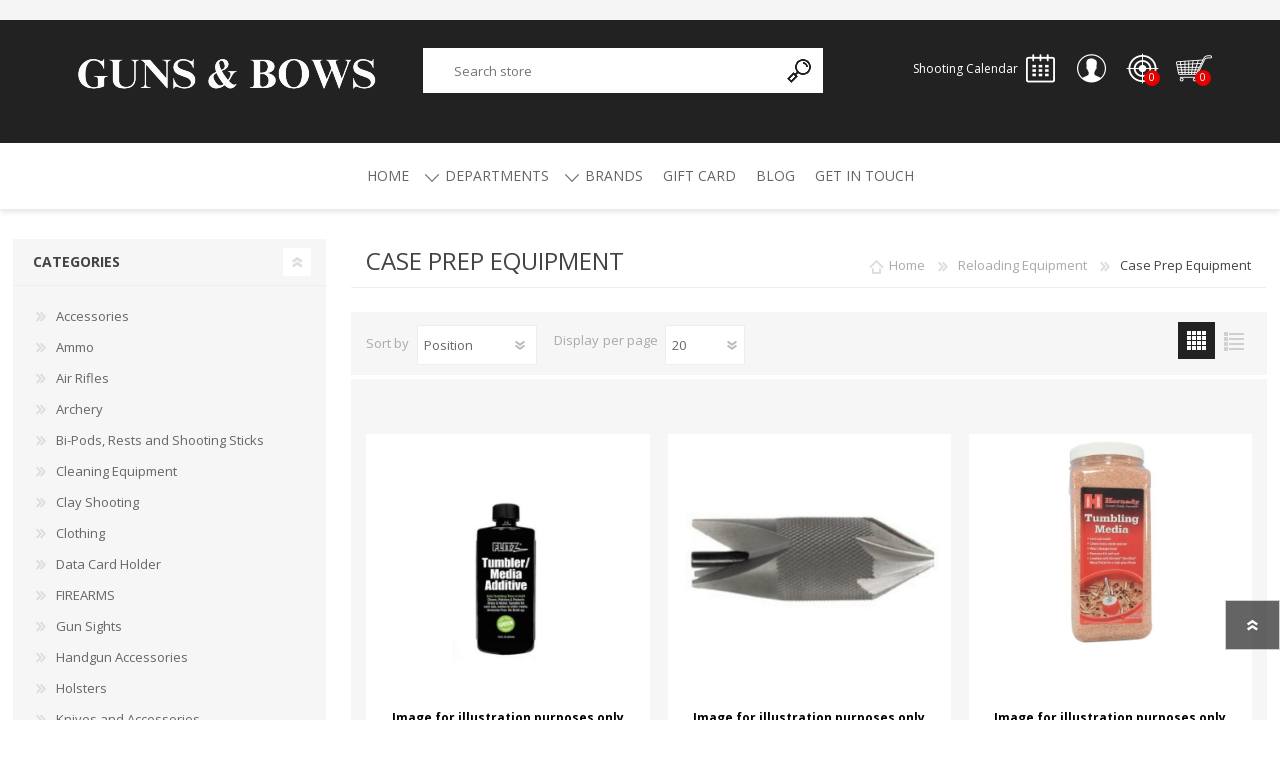

--- FILE ---
content_type: text/html; charset=utf-8
request_url: https://www.gunsbows.co.za/tumblers-media
body_size: 187538
content:
<!DOCTYPE html><html lang=en class=html-category-page><head><title>Case Prep Equipment | Guns &amp; Bows</title><meta charset=UTF-8><meta name=description content="Our formidable product range, including the likes of Ruger and Hornady, will give us the edge to make GUNS and BOWS a remarkable shopping experience."><meta name=keywords content=Gun,Bows,Firearms,Bullets><meta name=generator content=nopCommerce><meta name=viewport content="width=device-width, initial-scale=1"><script async src="https://www.googletagmanager.com/gtag/js?id=UA-129800402-1"></script><script>function gtag(){dataLayer.push(arguments)}window.dataLayer=window.dataLayer||[];gtag("js",new Date);gtag("config","UA-129800402-1")</script><link href=/Themes/Prisma/Content/css/styles.css rel=stylesheet><link href=/Themes/Prisma/Content/css/mobile.css rel=stylesheet><link href=/Themes/Prisma/Content/css/480.css rel=stylesheet><link href=/Themes/Prisma/Content/css/768.css rel=stylesheet><link href=/Themes/Prisma/Content/css/1024.css rel=stylesheet><link href=/Themes/Prisma/Content/css/1280.css rel=stylesheet><link href=/Plugins/SevenSpikes.Core/Styles/perfect-scrollbar.min.css rel=stylesheet><link href=/Plugins/SevenSpikes.Nop.Plugins.InstantSearch/Themes/Prisma/Content/InstantSearch.css rel=stylesheet><link href=/Plugins/SevenSpikes.Nop.Plugins.MegaMenu/Themes/Prisma/Content/MegaMenu.css rel=stylesheet><link href=/Plugins/SevenSpikes.Nop.Plugins.AjaxCart/Themes/Prisma/Content/ajaxCart.css rel=stylesheet><link href=/Plugins/FoxNetSoft.StickerManager/Styles/styles.css rel=stylesheet><link href="/Themes/Prisma/Content/css/theme.custom-1.css?v=76" rel=stylesheet><link rel=preload as=font href=/Themes/Prisma/Content/font/prisma.woff crossorigin><link href="https://fonts.googleapis.com/css?family=Comfortaa:400,700|Fira+Sans:400,700|Open+Sans:400,700|Playfair+Display:400,700&amp;subset=cyrillic,cyrillic-ext,greek,greek-ext,latin-ext&amp;display=swap" rel=stylesheet><body class="category-page-body font-open-sans item-type-1"><div class=ajax-loading-block-window style=display:none></div><div id=dialog-notifications-success title=Notification style=display:none></div><div id=dialog-notifications-error title=Error style=display:none></div><div id=dialog-notifications-warning title=Warning style=display:none></div><div id=bar-notification class=bar-notification-container data-close=Close></div><!--[if lte IE 7]><div style=clear:both;height:59px;text-align:center;position:relative><a href=http://www.microsoft.com/windows/internet-explorer/default.aspx target=_blank> <img src=/Themes/Prisma/Content/img/ie_warning.jpg height=42 width=820 alt="You are using an outdated browser. For a faster, safer browsing experience, upgrade for free today."> </a></div><![endif]--><div class=master-wrapper-page><div class=master-header-wrapper-parent><div class=master-header-wrapper><div class=header-message><p>We are closed from the 21st of December 2024 and will reopen on the 6th of January 2025. Any orders placed after the 19th of December 2024 will only be processed on the 6th of January 2025.<br>Have a blessed festive season</div><div class=header-wrapper><div class=header><div class=header-logo><a href="/" class=logo> <img alt="Guns and Bows" src="https://gunsbows.co.za/images/thumbs/0006988_LOGO OLD AND NEW (325 x 90 px) (1).png"></a></div><div class=header-links-wrapper><div class=header-selectors-wrapper></div><div class=header-links><ul><li><a href="/register?returnUrl=%2Ftumblers-media" class=ico-register>Register</a><li><a href="/login?returnUrl=%2Ftumblers-media" class=ico-login>Log in</a><li><a href=/wishlist class=ico-wishlist> <span class=wishlist-label>Wishlist</span> <span class=wishlist-qty>0</span> </a><li id=topcartlink><a href=/cart class=ico-cart> <span class=cart-label>Shopping cart</span> <span class=cart-qty>0</span> </a></ul></div><div id=flyout-cart class=flyout-cart data-removeitemfromcarturl=/PrismaTheme/RemoveItemFromCart data-flyoutcarturl=/PrismaTheme/FlyoutShoppingCart><span class=cart-qty>0</span><div class=mini-shopping-cart><div class=count>You have no items in your shopping cart.</div></div></div></div><div class="search-box store-search-box"><form method=get id=small-search-box-form action=/search><input type=text class=search-box-text id=small-searchterms autocomplete=off name=q placeholder="Search store" aria-label="Search store"> <input type=hidden class=instantSearchResourceElement data-highlightfirstfoundelement=false data-minkeywordlength=3 data-defaultproductsortoption=5 data-instantsearchurl=/instantSearchFor data-searchpageurl=/search data-searchinproductdescriptions=false data-numberofvisibleproducts=5 data-noresultsresourcetext=" No data found."> <button type=submit class="button-1 search-box-button">Search</button></form></div></div><div class=responsive-nav-wrapper-parent><div class=responsive-nav-wrapper><div class=menu-title><span>Menu</span></div><div class=search-wrap><span>Search</span></div><div class=calender-button><span class=calendar-text>Shooting Calendar</span> <a href=/shooting-calendar class=calender title=Calendar><span>Calendar</span></a></div><div class=personal-button id=header-links-opener><span>Personal menu</span></div><div class=wishlist-button><a href=/wishlist class=ico-wishlist> <span class=wishlist-label>Wishlist</span> <span class=wishlist-qty>0</span> </a></div><div class=shopping-cart-link><a href=/cart>Shopping cart</a> <span class=cart-qty>0</span></div></div></div></div></div><div class=overlayOffCanvas></div><div class=header-menu><div class=navigation-wrapper><div class=close-menu><span>Close</span></div></div><ul class=mega-menu data-isrtlenabled=false data-enableclickfordropdown=false><li><a href="/" title=Home><span> Home</span></a><li class="has-sublist with-dropdown-in-grid"><span class="with-subcategories single-item-categories labelfornextplusbutton">Departments</span><div class="dropdown categories fullWidth boxes-4"><div class=row-wrapper><div class=row><div class=box><div class=picture-title-wrap><div class=title><a href=/accessories title=Accessories><span>Accessories</span></a></div><div class=picture><a href=/accessories title="Show products in category Accessories"> <img class=lazy alt="Picture for category Accessories" src="[data-uri]" data-original=https://gunsbows.co.za/images/thumbs/default-image_290.png> </a></div></div><ul class=subcategories><li class=subcategory-item><a href=/bags-and-packs title="Bags, Packs and Shooting Mats"><span>Bags, Packs and Shooting Mats</span></a><li class=subcategory-item><a href=/covers title=Covers><span>Covers</span></a><li class=subcategory-item><a href=/holsters title=Holsters><span>Holsters</span></a><li class=subcategory-item><a href=/retractors title=Retractors><span>Retractors</span></a><li class=subcategory-item><a href=/snapcaps title=Snapcaps><span>Snapcaps</span></a><li class=subcategory-item><a href=/stock-cover title="Stock Cover"><span>Stock Cover</span></a><li class=subcategory-item><a href=/other-2 title=Other><span>Other</span></a><li class=subcategory-item><a href=/spotlights title=Spotlights><span>Spotlights</span></a></ul></div><div class=box><div class=picture-title-wrap><div class=title><a href=/ammo title=Ammo><span>Ammo</span></a></div><div class=picture><a href=/ammo title="Show products in category Ammo"> <img class=lazy alt="Picture for category Ammo" src="[data-uri]" data-original=https://gunsbows.co.za/images/thumbs/0005843_ammo_290.jpeg> </a></div></div><ul class=subcategories><li class=subcategory-item><a href=/handgun title=Handgun><span>Handgun</span></a><li class=subcategory-item><a href=/rifle title=Rifle><span>Rifle</span></a><li class=subcategory-item><a href=/shotgun title=Shotguns><span>Shotguns</span></a></ul></div><div class=box><div class=picture-title-wrap><div class=title><a href=/air-rifles-2 title="Air Rifles"><span>Air Rifles</span></a></div><div class=picture><a href=/air-rifles-2 title="Show products in category Air Rifles"> <img class=lazy alt="Picture for category Air Rifles" src="[data-uri]" data-original=https://gunsbows.co.za/images/thumbs/0006609_air-rifles_290.jpeg> </a></div></div><ul class=subcategories><li class=subcategory-item><a href=/45mm-pellets title="4.5mm Pellets"><span>4.5mm Pellets</span></a><li class=subcategory-item><a href=/55mm-pellets title="5.5mm Pellets"><span>5.5mm Pellets</span></a><li class=subcategory-item><a href=/air-rifles title="Air Rifles"><span>Air Rifles</span></a></ul></div><div class=box><div class=picture-title-wrap><div class=title><a href=/archery title=Archery><span>Archery</span></a></div><div class=picture><a href=/archery title="Show products in category Archery"> <img class=lazy alt="Picture for category Archery" src="[data-uri]" data-original=https://gunsbows.co.za/images/thumbs/0005898_archery_290.jpeg> </a></div></div><ul class=subcategories><li class=subcategory-item><a href=/accessories-2 title=Accessories><span>Accessories</span></a><li class=subcategory-item><a href=/bow-bags title="Bow Bags"><span>Bow Bags</span></a><li class=subcategory-item><a href=/PSE title=PSE><span>PSE</span></a><li class=subcategory-item><a href=/arrows title=Arrows><span>Arrows</span></a><li class=subcategory-item><a href=/recurves title=Recurves><span>Recurves</span></a><li class=subcategory-item><a href=/arrow-rests title="Arrow Rests"><span>Arrow Rests</span></a><li class=subcategory-item><a href=/bow title=Bow><span>Bow</span></a><li class=subcategory-item><a href=/broadheads title=Broadheads><span>Broadheads</span></a><li class="subcategory-item all"><a class=view-all href=/archery title="View All"> <span>View All</span> </a></ul></div></div><div class=row><div class=box><div class=picture-title-wrap><div class=title><a href=/bipod-2 title="Bi-Pods, Rests and Shooting Sticks"><span>Bi-Pods, Rests and Shooting Sticks</span></a></div><div class=picture><a href=/bipod-2 title="Show products in category Bi-Pods, Rests and Shooting Sticks"> <img class=lazy alt="Picture for category Bi-Pods, Rests and Shooting Sticks" src="[data-uri]" data-original=https://gunsbows.co.za/images/thumbs/0005832_bi-pods-rests-and-shooting-sticks_290.jpeg> </a></div></div><ul class=subcategories><li class=subcategory-item><a href=/ati-bipods title="ATI Bipods"><span>ATI Bipods</span></a><li class=subcategory-item><a href=/harris-bipods-2 title="Harris Bipods"><span>Harris Bipods</span></a><li class=subcategory-item><a href=/utg-bipods title="UTG Bipods"><span>UTG Bipods</span></a><li class=subcategory-item><a href=/viper-flex-shooting-sticks-2 title="Viper-flex Shooting Sticks"><span>Viper-flex Shooting Sticks</span></a><li class=subcategory-item><a href=/bipod-accessories-and-adaptors title="Bipod Accessories and Adaptors"><span>Bipod Accessories and Adaptors</span></a><li class=subcategory-item><a href=/bench-rest title="Bench Rest"><span>Bench Rest</span></a></ul></div><div class=box><div class=picture-title-wrap><div class=title><a href=/cleaning-equipment-3 title="Cleaning Equipment"><span>Cleaning Equipment</span></a></div><div class=picture><a href=/cleaning-equipment-3 title="Show products in category Cleaning Equipment"> <img class=lazy alt="Picture for category Cleaning Equipment" src="[data-uri]" data-original=https://gunsbows.co.za/images/thumbs/0006576_cleaning-equipment_290.jpeg> </a></div></div><ul class=subcategories><li class=subcategory-item><a href=/cleaning-kits title="Cleaning Kits"><span>Cleaning Kits</span></a><li class=subcategory-item><a href=/cleaning-solvents title="Cleaning Solvents "><span>Cleaning Solvents </span></a><li class=subcategory-item><a href=/gun-blue-2 title="Gun Blue"><span>Gun Blue</span></a><li class=subcategory-item><a href=/cleaning-rod title="Cleaning Rods and Jags"><span>Cleaning Rods and Jags</span></a><li class=subcategory-item><a href=/jags-and-brushes title="Brushes, Pull throughs and Bore Mops"><span>Brushes, Pull throughs and Bore Mops</span></a></ul></div><div class=box><div class=picture-title-wrap><div class=title><a href=/clay-shooting title="Clay Shooting"><span>Clay Shooting</span></a></div><div class=picture><a href=/clay-shooting title="Show products in category Clay Shooting"> <img class=lazy alt="Picture for category Clay Shooting" src="[data-uri]" data-original=https://gunsbows.co.za/images/thumbs/0005922_clay-shooting_290.jpeg> </a></div></div><ul class=subcategories><li class=subcategory-item><a href=/clays title=Clays><span>Clays</span></a><li class=subcategory-item><a href=/machines title=Machines><span>Machines</span></a></ul></div><div class=box><div class=picture-title-wrap><div class=title><a href=/clothing title=Clothing><span>Clothing</span></a></div><div class=picture><a href=/clothing title="Show products in category Clothing"> <img class=lazy alt="Picture for category Clothing" src="[data-uri]" data-original=https://gunsbows.co.za/images/thumbs/0005925_clothing_290.jpeg> </a></div></div><ul class=subcategories><li class=subcategory-item><a href=/camo-gearaccessories-2 title="Camo Gear/Accessories"><span>Camo Gear/Accessories</span></a><li class=subcategory-item><a href=/caps title=Caps><span>Caps</span></a><li class=subcategory-item><a href=/hoodies title=Hoodies><span>Hoodies</span></a><li class=subcategory-item><a href=/t-shirts title="T Shirts"><span>T Shirts</span></a></ul></div></div><div class=row><div class=box><div class=picture-title-wrap><div class=title><a href=/data-card-holder title="Data Card Holder"><span>Data Card Holder</span></a></div><div class=picture><a href=/data-card-holder title="Show products in category Data Card Holder"> <img class=lazy alt="Picture for category Data Card Holder" src="[data-uri]" data-original=https://gunsbows.co.za/images/thumbs/0005929_data-card-holder_290.jpeg> </a></div></div></div><div class=box><div class=picture-title-wrap><div class=title><a href=/firearms title=FIREARMS><span>FIREARMS</span></a></div><div class=picture><a href=/firearms title="Show products in category FIREARMS"> <img class=lazy alt="Picture for category FIREARMS" src="[data-uri]" data-original=https://gunsbows.co.za/images/thumbs/default-image_290.png> </a></div></div><ul class=subcategories><li class=subcategory-item><a href=/rifles title=Rifles><span>Rifles</span></a><li class=subcategory-item><a href=/handguns title=Handguns><span>Handguns</span></a><li class=subcategory-item><a href=/shotguns title=Shotguns><span>Shotguns</span></a></ul></div><div class=box><div class=picture-title-wrap><div class=title><a href=/gun-sights title="Gun Sights"><span>Gun Sights</span></a></div><div class=picture><a href=/gun-sights title="Show products in category Gun Sights"> <img class=lazy alt="Picture for category Gun Sights" src="[data-uri]" data-original=https://gunsbows.co.za/images/thumbs/0005941_gun-sights_290.png> </a></div></div></div><div class=box><div class=picture-title-wrap><div class=title><a href=/handgun-accessories title="Handgun Accessories"><span>Handgun Accessories</span></a></div><div class=picture><a href=/handgun-accessories title="Show products in category Handgun Accessories"> <img class=lazy alt="Picture for category Handgun Accessories" src="[data-uri]" data-original=https://gunsbows.co.za/images/thumbs/0005943_handgun-accessories_290.jpeg> </a></div></div><ul class=subcategories><li class=subcategory-item><a href=/grips title=Grips><span>Grips</span></a><li class=subcategory-item><a href=/speedloader title=Speedloader><span>Speedloader</span></a></ul></div></div><div class=row><div class=box><div class=picture-title-wrap><div class=title><a href=/holsters-2 title=Holsters><span>Holsters</span></a></div><div class=picture><a href=/holsters-2 title="Show products in category Holsters"> <img class=lazy alt="Picture for category Holsters" src="[data-uri]" data-original=https://gunsbows.co.za/images/thumbs/0005946_holsters_290.jpeg> </a></div></div></div><div class=box><div class=picture-title-wrap><div class=title><a href=/knives-and-accessories title="Knives and Accessories"><span>Knives and Accessories</span></a></div><div class=picture><a href=/knives-and-accessories title="Show products in category Knives and Accessories"> <img class=lazy alt="Picture for category Knives and Accessories" src="[data-uri]" data-original=https://gunsbows.co.za/images/thumbs/0006269_knives-and-accessories_290.jpeg> </a></div></div><ul class=subcategories><li class=subcategory-item><a href=/knife-sharpener title="Knife Sharpener"><span>Knife Sharpener</span></a><li class=subcategory-item><a href=/knives-and-blades title="Knives and Axes"><span>Knives and Axes</span></a><li class=subcategory-item><a href=/knife-maintenance title="Knife Maintenance"><span>Knife Maintenance</span></a></ul></div><div class=box><div class=picture-title-wrap><div class=title><a href=/optics title=OPTICS><span>OPTICS</span></a></div><div class=picture><a href=/optics title="Show products in category OPTICS"> <img class=lazy alt="Picture for category OPTICS" src="[data-uri]" data-original=https://gunsbows.co.za/images/thumbs/default-image_290.png> </a></div></div><ul class=subcategories><li class=subcategory-item><a href=/red-dots title="Red Dots"><span>Red Dots</span></a><li class=subcategory-item><a href=/scopes title=Scopes><span>Scopes</span></a><li class=subcategory-item><a href=/binoculars title=Binoculars><span>Binoculars</span></a><li class=subcategory-item><a href=/mounts-and-rings title="Mounts and Rings"><span>Mounts and Rings</span></a><li class=subcategory-item><a href=/mounting-tools title="Mounting tools"><span>Mounting tools</span></a></ul></div><div class=box><div class=picture-title-wrap><div class=title><a href=/pistol-conversion-kits title="Pistol Conversion Kits"><span>Pistol Conversion Kits</span></a></div><div class=picture><a href=/pistol-conversion-kits title="Show products in category Pistol Conversion Kits"> <img class=lazy alt="Picture for category Pistol Conversion Kits" src="[data-uri]" data-original=https://gunsbows.co.za/images/thumbs/0006604_pistol-conversion-kits_290.png> </a></div></div></div></div><div class=row><div class=box><div class=picture-title-wrap><div class=title><a href=/protective-gear title="Protective Gear"><span>Protective Gear</span></a></div><div class=picture><a href=/protective-gear title="Show products in category Protective Gear"> <img class=lazy alt="Picture for category Protective Gear" src="[data-uri]" data-original=https://gunsbows.co.za/images/thumbs/0005954_protective-gear_290.jpeg> </a></div></div><ul class=subcategories><li class=subcategory-item><a href=/protective-cases title="Protective Cases"><span>Protective Cases</span></a><li class=subcategory-item><a href=/ear-protection title="Ear Protection"><span>Ear Protection</span></a></ul></div><div class=box><div class=picture-title-wrap><div class=title><a href=/reloading title="Reloading Equipment"><span>Reloading Equipment</span></a></div><div class=picture><a href=/reloading title="Show products in category Reloading Equipment"> <img class=lazy alt="Picture for category Reloading Equipment" src="[data-uri]" data-original=https://gunsbows.co.za/images/thumbs/0005956_reloading-equipment_290.png> </a></div></div><ul class=subcategories><li class=subcategory-item><a href=/tumblers-media title="Case Prep Equipment"><span>Case Prep Equipment</span></a><li class=subcategory-item><a href=/dies-accessories title="Dies and Bushings "><span>Dies and Bushings </span></a><li class=subcategory-item><a href=/kinetic-hammer-bullet-puller title="Bullet Puller"><span>Bullet Puller</span></a><li class=subcategory-item><a href=/balistics title="Powder dispenser and equipment"><span>Powder dispenser and equipment</span></a><li class=subcategory-item><a href=/presses title=Presses><span>Presses</span></a><li class=subcategory-item><a href=/accessories-3 title="Press Accessories"><span>Press Accessories</span></a></ul></div><div class=box><div class=picture-title-wrap><div class=title><a href=/reloading-components title="Reloading Consumables"><span>Reloading Consumables</span></a></div><div class=picture><a href=/reloading-components title="Show products in category Reloading Consumables"> <img class=lazy alt="Picture for category Reloading Consumables" src="[data-uri]" data-original=https://gunsbows.co.za/images/thumbs/0006142_reloading-consumables_290.jpeg> </a></div></div><ul class=subcategories><li class=subcategory-item><a href=/bullets-handgun title="Bullets - Handgun"><span>Bullets - Handgun</span></a><li class=subcategory-item><a href=/bullets-rifle title="Bullets - Rifle"><span>Bullets - Rifle</span></a><li class=subcategory-item><a href=/cases title=Cases><span>Cases</span></a><li class=subcategory-item><a href=/case-lube title="Case Lube"><span>Case Lube</span></a></ul></div><div class=box><div class=picture-title-wrap><div class=title><a href=/shooting-accessories title="Shooting Accessories"><span>Shooting Accessories</span></a></div><div class=picture><a href=/shooting-accessories title="Show products in category Shooting Accessories"> <img class=lazy alt="Picture for category Shooting Accessories" src="[data-uri]" data-original=https://gunsbows.co.za/images/thumbs/0005966_shooting-accessories_290.jpeg> </a></div></div><ul class=subcategories><li class=subcategory-item><a href=/ar15-accessories title="AR-15 ACCESSORIES"><span>AR-15 ACCESSORIES</span></a><li class=subcategory-item><a href=/ammo-boxes-bags title="Ammo boxes &amp; bags"><span>Ammo boxes &amp; bags</span></a><li class=subcategory-item><a href=/cleaning-equipment title="Cleaning Equipment"><span>Cleaning Equipment</span></a><li class=subcategory-item><a href=/chronographs title=Chronographs><span>Chronographs</span></a></ul></div></div><div class=row><div class=box><div class=picture-title-wrap><div class=title><a href=/silencers title=Silencers/Suppressors><span>Silencers/Suppressors</span></a></div><div class=picture><a href=/silencers title="Show products in category Silencers/Suppressors"> <img class=lazy alt="Picture for category Silencers/Suppressors" src="[data-uri]" data-original=https://gunsbows.co.za/images/thumbs/0005969_silencerssuppressors_290.jpeg> </a></div></div></div><div class=box><div class=picture-title-wrap><div class=title><a href=/specials-2 title=Specials><span>Specials</span></a></div><div class=picture><a href=/specials-2 title="Show products in category Specials"> <img class=lazy alt="Picture for category Specials" src="[data-uri]" data-original=https://gunsbows.co.za/images/thumbs/default-image_290.png> </a></div></div></div><div class=box><div class=picture-title-wrap><div class=title><a href=/stocks-and-accessories title="Stocks, Magazines and Accessories"><span>Stocks, Magazines and Accessories</span></a></div><div class=picture><a href=/stocks-and-accessories title="Show products in category Stocks, Magazines and Accessories"> <img class=lazy alt="Picture for category Stocks, Magazines and Accessories" src="[data-uri]" data-original=https://gunsbows.co.za/images/thumbs/0005971_stocks-magazines-and-accessories_290.jpeg> </a></div></div><ul class=subcategories><li class=subcategory-item><a href=/rifle-stockschassis title="Rifle Stocks/Chassis"><span>Rifle Stocks/Chassis</span></a><li class=subcategory-item><a href=/shotgun-stocks title="Shotgun Stocks"><span>Shotgun Stocks</span></a><li class=subcategory-item><a href=/semi-auto-stocks title="Semi-Auto Stocks"><span>Semi-Auto Stocks</span></a><li class=subcategory-item><a href=/recoil-pads-2 title="Recoil Pads"><span>Recoil Pads</span></a><li class=subcategory-item><a href=/grips-2 title=Grips><span>Grips</span></a><li class=subcategory-item><a href=/magazines title=Magazines><span>Magazines</span></a></ul></div><div class=box><div class=picture-title-wrap><div class=title><a href=/triggers-2 title=Triggers><span>Triggers</span></a></div><div class=picture><a href=/triggers-2 title="Show products in category Triggers"> <img class=lazy alt="Picture for category Triggers" src="[data-uri]" data-original=https://gunsbows.co.za/images/thumbs/0006246_triggers_290.jpeg> </a></div></div></div></div><div class=row><div class=box><div class=picture-title-wrap><div class=title><a href=/wind-meter-kestrel-skymate title="Wind Meters"><span>Wind Meters</span></a></div><div class=picture><a href=/wind-meter-kestrel-skymate title="Show products in category Wind Meters"> <img class=lazy alt="Picture for category Wind Meters" src="[data-uri]" data-original=https://gunsbows.co.za/images/thumbs/0005972_wind-meters_290.jpeg> </a></div></div></div><div class=box><div class=picture-title-wrap><div class=title><a href=/other title=Other><span>Other</span></a></div><div class=picture><a href=/other title="Show products in category Other"> <img class=lazy alt="Picture for category Other" src="[data-uri]" data-original=https://gunsbows.co.za/images/thumbs/0005973_other_290.jpeg> </a></div></div></div><div class=empty-box></div><div class=empty-box></div></div></div></div><li class="has-sublist with-dropdown-in-grid"><a class=with-subcategories href=/manufacturer/all title=Brands><span>Brands</span></a><div class="dropdown manufacturers fullWidth boxes-6"><div class=row-wrapper><div class=row><div class=box><div class=title><a class=manufacturer href=/accusharp title=Accusharp><span>Accusharp</span></a></div><div class=picture><a class=manufacturer href=/accusharp title=Accusharp> <img class=lazy src="[data-uri]" data-original=https://gunsbows.co.za/images/thumbs/0006272_accusharp_165.png alt="Picture for category Accusharp" title="Picture for category Accusharp"> </a></div></div><div class=box><div class=title><a class=manufacturer href=/aae-arizona-archery-enterprises-inc title="AAE ARIZONA ARCHERY ENTERPRISES INC"><span>AAE ARIZONA ARCHERY ENTERPRISES INC</span></a></div><div class=picture><a class=manufacturer href=/aae-arizona-archery-enterprises-inc title="AAE ARIZONA ARCHERY ENTERPRISES INC"> <img class=lazy src="[data-uri]" data-original=https://gunsbows.co.za/images/thumbs/0007360_aae-arizona-archery-enterprises-inc_165.jpeg alt="Picture for category AAE ARIZONA ARCHERY ENTERPRISES INC" title="Picture for category AAE ARIZONA ARCHERY ENTERPRISES INC"> </a></div></div><div class=box><div class=title><a class=manufacturer href=/advanced-technology title="Advanced Technology"><span>Advanced Technology</span></a></div><div class=picture><a class=manufacturer href=/advanced-technology title="Advanced Technology"> <img class=lazy src="[data-uri]" data-original=https://gunsbows.co.za/images/thumbs/0000147_advanced-technology_165.png alt="Picture for category Advanced Technology" title="Picture for category Advanced Technology"> </a></div></div><div class=box><div class=title><a class=manufacturer href=/african-buckshot title="African Buckshot"><span>African Buckshot</span></a></div><div class=picture><a class=manufacturer href=/african-buckshot title="African Buckshot"> <img class=lazy src="[data-uri]" data-original=https://gunsbows.co.za/images/thumbs/0005302_african-buckshot_165.png alt="Picture for category African Buckshot" title="Picture for category African Buckshot"> </a></div></div><div class=box><div class=title><a class=manufacturer href=/allen title=Allen><span>Allen</span></a></div><div class=picture><a class=manufacturer href=/allen title=Allen> <img class=lazy src="[data-uri]" data-original=https://gunsbows.co.za/images/thumbs/0000148_allen_165.png alt="Picture for category Allen" title="Picture for category Allen"> </a></div></div><div class=box><div class=title><a class=manufacturer href=/archangel title=Archangel><span>Archangel</span></a></div><div class=picture><a class=manufacturer href=/archangel title=Archangel> <img class=lazy src="[data-uri]" data-original=https://gunsbows.co.za/images/thumbs/0005303_archangel_165.png alt="Picture for category Archangel" title="Picture for category Archangel"> </a></div></div></div><div class=row><div class=box><div class=title><a class=manufacturer href=/arrow-precision title="Arrow Precision"><span>Arrow Precision</span></a></div><div class=picture><a class=manufacturer href=/arrow-precision title="Arrow Precision"> <img class=lazy src="[data-uri]" data-original=https://gunsbows.co.za/images/thumbs/0005785_arrow-precision_165.jpeg alt="Picture for category Arrow Precision" title="Picture for category Arrow Precision"> </a></div></div><div class=box><div class=title><a class=manufacturer href=/ati title=ATI><span>ATI</span></a></div><div class=picture><a class=manufacturer href=/ati title=ATI> <img class=lazy src="[data-uri]" data-original=https://gunsbows.co.za/images/thumbs/0005305_ati_165.png alt="Picture for category ATI" title="Picture for category ATI"> </a></div></div><div class=box><div class=title><a class=manufacturer href=/alpha-munitions title="Alpha Munitions"><span>Alpha Munitions</span></a></div><div class=picture><a class=manufacturer href=/alpha-munitions title="Alpha Munitions"> <img class=lazy src="[data-uri]" data-original=https://gunsbows.co.za/images/thumbs/0007022_alpha-munitions_165.png alt="Picture for category Alpha Munitions" title="Picture for category Alpha Munitions"> </a></div></div><div class=box><div class=title><a class=manufacturer href=/30-06-outdoors title="30-06 OUTDOORS"><span>30-06 OUTDOORS</span></a></div><div class=picture><a class=manufacturer href=/30-06-outdoors title="30-06 OUTDOORS"> <img class=lazy src="[data-uri]" data-original=https://gunsbows.co.za/images/thumbs/0007321_30-06-outdoors_165.jpeg alt="Picture for category 30-06 OUTDOORS" title="Picture for category 30-06 OUTDOORS"> </a></div></div><div class=box><div class=title><a class=manufacturer href=/berrys title="Berry's"><span>Berry&#x27;s</span></a></div><div class=picture><a class=manufacturer href=/berrys title="Berry's"> <img class=lazy src="[data-uri]" data-original=https://gunsbows.co.za/images/thumbs/0000151_berrys_165.png alt="Picture for category Berry's" title="Picture for category Berry's"> </a></div></div><div class=box><div class=title><a class=manufacturer href=/bisley title=Bisley><span>Bisley</span></a></div><div class=picture><a class=manufacturer href=/bisley title=Bisley> <img class=lazy src="[data-uri]" data-original=https://gunsbows.co.za/images/thumbs/0005786_bisley_165.jpeg alt="Picture for category Bisley" title="Picture for category Bisley"> </a></div></div></div><div class=row><div class=box><div class=title><a class=manufacturer href=/byrna title=Byrna><span>Byrna</span></a></div><div class=picture><a class=manufacturer href=/byrna title=Byrna> <img class=lazy src="[data-uri]" data-original=https://gunsbows.co.za/images/thumbs/0005827_byrna_165.jpeg alt="Picture for category Byrna" title="Picture for category Byrna"> </a></div></div><div class=box><div class=title><a class=manufacturer href=/breakthrough title=Breakthrough><span>Breakthrough</span></a></div><div class=picture><a class=manufacturer href=/breakthrough title=Breakthrough> <img class=lazy src="[data-uri]" data-original=https://gunsbows.co.za/images/thumbs/0007044_breakthrough_165.jpeg alt="Picture for category Breakthrough" title="Picture for category Breakthrough"> </a></div></div><div class=box><div class=title><a class=manufacturer href=/caldwell title=Caldwell><span>Caldwell</span></a></div><div class=picture><a class=manufacturer href=/caldwell title=Caldwell> <img class=lazy src="[data-uri]" data-original=https://gunsbows.co.za/images/thumbs/0005821_caldwell_165.png alt="Picture for category Caldwell" title="Picture for category Caldwell"> </a></div></div><div class=box><div class=title><a class=manufacturer href=/contessa title=Contessa><span>Contessa</span></a></div><div class=picture><a class=manufacturer href=/contessa title=Contessa> <img class=lazy src="[data-uri]" data-original=https://gunsbows.co.za/images/thumbs/0006079_contessa_165.png alt="Picture for category Contessa" title="Picture for category Contessa"> </a></div></div><div class=box><div class=title><a class=manufacturer href=/carbon-express title="CARBON EXPRESS"><span>CARBON EXPRESS</span></a></div><div class=picture><a class=manufacturer href=/carbon-express title="CARBON EXPRESS"> <img class=lazy src="[data-uri]" data-original=https://gunsbows.co.za/images/thumbs/0005829_carbon-express_165.jpeg alt="Picture for category CARBON EXPRESS" title="Picture for category CARBON EXPRESS"> </a></div></div><div class=box><div class=title><a class=manufacturer href=/cutting-edge-2 title="Cutting Edge"><span>Cutting Edge</span></a></div><div class=picture><a class=manufacturer href=/cutting-edge-2 title="Cutting Edge"> <img class=lazy src="[data-uri]" data-original=https://gunsbows.co.za/images/thumbs/0006553_cutting-edge_165.jpeg alt="Picture for category Cutting Edge" title="Picture for category Cutting Edge"> </a></div></div></div><div class=row><div class=box><div class=title><a class=manufacturer href=/cci title=CCI><span>CCI</span></a></div><div class=picture><a class=manufacturer href=/cci title=CCI> <img class=lazy src="[data-uri]" data-original=https://gunsbows.co.za/images/thumbs/0005816_cci_165.jpeg alt="Picture for category CCI" title="Picture for category CCI"> </a></div></div><div class=box><div class=title><a class=manufacturer href=/cobra title="Cobra Archery"><span>Cobra Archery</span></a></div><div class=picture><a class=manufacturer href=/cobra title="Cobra Archery"> <img class=lazy src="[data-uri]" data-original=https://gunsbows.co.za/images/thumbs/0002380_cobra-archery_165.png alt="Picture for category Cobra Archery" title="Picture for category Cobra Archery"> </a></div></div><div class=box><div class=title><a class=manufacturer href=/cz title=CZ><span>CZ</span></a></div><div class=picture><a class=manufacturer href=/cz title=CZ> <img class=lazy src="[data-uri]" data-original=https://gunsbows.co.za/images/thumbs/0005306_cz_165.png alt="Picture for category CZ" title="Picture for category CZ"> </a></div></div><div class=box><div class=title><a class=manufacturer href=/easton-ion title=Easton><span>Easton</span></a></div><div class=picture><a class=manufacturer href=/easton-ion title=Easton> <img class=lazy src="[data-uri]" data-original=https://gunsbows.co.za/images/thumbs/0005774_easton_165.jpeg alt="Picture for category Easton" title="Picture for category Easton"> </a></div></div><div class=box><div class=title><a class=manufacturer href=/eley title=Eley><span>Eley</span></a></div><div class=picture><a class=manufacturer href=/eley title=Eley> <img class=lazy src="[data-uri]" data-original=https://gunsbows.co.za/images/thumbs/0005787_eley_165.jpeg alt="Picture for category Eley" title="Picture for category Eley"> </a></div></div><div class=box><div class=title><a class=manufacturer href=/ermox-2 title=ErmoX><span>ErmoX</span></a></div><div class=picture><a class=manufacturer href=/ermox-2 title=ErmoX> <img class=lazy src="[data-uri]" data-original=https://gunsbows.co.za/images/thumbs/0006651_ermox_165.jpeg alt="Picture for category ErmoX" title="Picture for category ErmoX"> </a></div></div></div><div class=row><div class=box><div class=title><a class=manufacturer href=/elpaso title=Elpaso><span>Elpaso</span></a></div><div class=picture><a class=manufacturer href=/elpaso title=Elpaso> <img class=lazy src="[data-uri]" data-original=https://gunsbows.co.za/images/thumbs/0005788_elpaso_165.png alt="Picture for category Elpaso" title="Picture for category Elpaso"> </a></div></div><div class=box><div class=title><a class=manufacturer href=/federal title=Federal><span>Federal</span></a></div><div class=picture><a class=manufacturer href=/federal title=Federal> <img class=lazy src="[data-uri]" data-original=https://gunsbows.co.za/images/thumbs/0005789_federal_165.jpeg alt="Picture for category Federal" title="Picture for category Federal"> </a></div></div><div class=box><div class=title><a class=manufacturer href=/flitz title=Flitz><span>Flitz</span></a></div><div class=picture><a class=manufacturer href=/flitz title=Flitz> <img class=lazy src="[data-uri]" data-original=https://gunsbows.co.za/images/thumbs/0005790_flitz_165.jpeg alt="Picture for category Flitz" title="Picture for category Flitz"> </a></div></div><div class=box><div class=title><a class=manufacturer href=/g96 title=G96><span>G96</span></a></div><div class=picture><a class=manufacturer href=/g96 title=G96> <img class=lazy src="[data-uri]" data-original=https://gunsbows.co.za/images/thumbs/0005791_g96_165.jpeg alt="Picture for category G96" title="Picture for category G96"> </a></div></div><div class=box><div class=title><a class=manufacturer href=/gamo title=Gamo><span>Gamo</span></a></div><div class=picture><a class=manufacturer href=/gamo title=Gamo> <img class=lazy src="[data-uri]" data-original=https://gunsbows.co.za/images/thumbs/0005792_gamo_165.jpeg alt="Picture for category Gamo" title="Picture for category Gamo"> </a></div></div><div class=box><div class=title><a class=manufacturer href=/gateway-feathers title="Gateway Feathers"><span>Gateway Feathers</span></a></div><div class=picture><a class=manufacturer href=/gateway-feathers title="Gateway Feathers"> <img class=lazy src="[data-uri]" data-original=https://gunsbows.co.za/images/thumbs/0005706_gateway-feathers_165.png alt="Picture for category Gateway Feathers" title="Picture for category Gateway Feathers"> </a></div></div></div><div class=row><div class=box><div class=title><a class=manufacturer href=/gb title=GB><span>GB</span></a></div><div class=picture><a class=manufacturer href=/gb title=GB> <img class=lazy src="[data-uri]" data-original=https://gunsbows.co.za/images/thumbs/0005793_gb_165.jpeg alt="Picture for category GB" title="Picture for category GB"> </a></div></div><div class=box><div class=title><a class=manufacturer href=/gearkeeper title=Gearkeeper><span>Gearkeeper</span></a></div><div class=picture><a class=manufacturer href=/gearkeeper title=Gearkeeper> <img class=lazy src="[data-uri]" data-original=https://gunsbows.co.za/images/thumbs/0005794_gearkeeper_165.jpeg alt="Picture for category Gearkeeper" title="Picture for category Gearkeeper"> </a></div></div><div class=box><div class=title><a class=manufacturer href=/glock title=Glock><span>Glock</span></a></div><div class=picture><a class=manufacturer href=/glock title=Glock> <img class=lazy src="[data-uri]" data-original=https://gunsbows.co.za/images/thumbs/0005313_glock_165.png alt="Picture for category Glock" title="Picture for category Glock"> </a></div></div><div class=box><div class=title><a class=manufacturer href=/gold-tip title="Gold tip"><span>Gold tip</span></a></div><div class=picture><a class=manufacturer href=/gold-tip title="Gold tip"> <img class=lazy src="[data-uri]" data-original=https://gunsbows.co.za/images/thumbs/0005830_gold-tip_165.png alt="Picture for category Gold tip" title="Picture for category Gold tip"> </a></div></div><div class=box><div class=title><a class=manufacturer href=/harris title=Harris><span>Harris</span></a></div><div class=picture><a class=manufacturer href=/harris title=Harris> <img class=lazy src="[data-uri]" data-original=https://gunsbows.co.za/images/thumbs/0005796_harris_165.jpeg alt="Picture for category Harris" title="Picture for category Harris"> </a></div></div><div class=box><div class=title><a class=manufacturer href=/hi-viz title=Hi-Viz><span>Hi-Viz</span></a></div><div class=picture><a class=manufacturer href=/hi-viz title=Hi-Viz> <img class=lazy src="[data-uri]" data-original=https://gunsbows.co.za/images/thumbs/0005782_hi-viz_165.jpeg alt="Picture for category Hi-Viz" title="Picture for category Hi-Viz"> </a></div></div></div><div class=row><div class=box><div class=title><a class=manufacturer href=/hks title=HKS><span>HKS</span></a></div><div class=picture><a class=manufacturer href=/hks title=HKS> <img class=lazy src="[data-uri]" data-original=https://gunsbows.co.za/images/thumbs/0005795_hks_165.jpeg alt="Picture for category HKS" title="Picture for category HKS"> </a></div></div><div class=box><div class=title><a class=manufacturer href=/hogue title=Hogue><span>Hogue</span></a></div><div class=picture><a class=manufacturer href=/hogue title=Hogue> <img class=lazy src="[data-uri]" data-original=https://gunsbows.co.za/images/thumbs/0005783_hogue_165.jpeg alt="Picture for category Hogue" title="Picture for category Hogue"> </a></div></div><div class=box><div class=title><a class=manufacturer href=/hornady title=Hornady><span>Hornady</span></a></div><div class=picture><a class=manufacturer href=/hornady title=Hornady> <img class=lazy src="[data-uri]" data-original=https://gunsbows.co.za/images/thumbs/0005780_hornady_165.jpeg alt="Picture for category Hornady" title="Picture for category Hornady"> </a></div></div><div class=box><div class=title><a class=manufacturer href=/jb title=JB><span>JB</span></a></div><div class=picture><a class=manufacturer href=/jb title=JB> <img class=lazy src="[data-uri]" data-original=https://gunsbows.co.za/images/thumbs/0005797_jb_165.jpeg alt="Picture for category JB" title="Picture for category JB"> </a></div></div><div class=box><div class=title><a class=manufacturer href=/kestrel title=Kestrel><span>Kestrel</span></a></div><div class=picture><a class=manufacturer href=/kestrel title=Kestrel> <img class=lazy src="[data-uri]" data-original=https://gunsbows.co.za/images/thumbs/0005819_kestrel_165.jpeg alt="Picture for category Kestrel" title="Picture for category Kestrel"> </a></div></div><div class=box><div class=title><a class=manufacturer href=/key-arma title=KEY-ARMA><span>KEY-ARMA</span></a></div><div class=picture><a class=manufacturer href=/key-arma title=KEY-ARMA> <img class=lazy src="[data-uri]" data-original=https://gunsbows.co.za/images/thumbs/0007012_key-arma_165.png alt="Picture for category KEY-ARMA" title="Picture for category KEY-ARMA"> </a></div></div></div><div class=row><div class=box><div class=title><a class=manufacturer href=/k-mag title=K-Mag><span>K-Mag</span></a></div><div class=picture><a class=manufacturer href=/k-mag title=K-Mag> <img class=lazy src="[data-uri]" data-original=https://gunsbows.co.za/images/thumbs/0005814_k-mag_165.jpeg alt="Picture for category K-Mag" title="Picture for category K-Mag"> </a></div></div><div class=box><div class=title><a class=manufacturer href=/labradar title=Labradar><span>Labradar</span></a></div><div class=picture><a class=manufacturer href=/labradar title=Labradar> <img class=lazy src="[data-uri]" data-original=https://gunsbows.co.za/images/thumbs/0007060_labradar_165.jpeg alt="Picture for category Labradar" title="Picture for category Labradar"> </a></div></div><div class=box><div class=title><a class=manufacturer href=/lapua title=Lapua><span>Lapua</span></a></div><div class=picture><a class=manufacturer href=/lapua title=Lapua> <img class=lazy src="[data-uri]" data-original=https://gunsbows.co.za/images/thumbs/0005815_lapua_165.jpeg alt="Picture for category Lapua" title="Picture for category Lapua"> </a></div></div><div class=box><div class=title><a class=manufacturer href=/led-lenser title="Led Lenser"><span>Led Lenser</span></a></div><div class=picture><a class=manufacturer href=/led-lenser title="Led Lenser"> <img class=lazy src="[data-uri]" data-original=https://gunsbows.co.za/images/thumbs/0005798_led-lenser_165.jpeg alt="Picture for category Led Lenser" title="Picture for category Led Lenser"> </a></div></div><div class=box><div class=title><a class=manufacturer href=/lee title=Lee><span>Lee</span></a></div><div class=picture><a class=manufacturer href=/lee title=Lee> <img class=lazy src="[data-uri]" data-original=https://gunsbows.co.za/images/thumbs/0005825_lee_165.jpeg alt="Picture for category Lee" title="Picture for category Lee"> </a></div></div><div class=box><div class=title><a class=manufacturer href=/leica title=Leica><span>Leica</span></a></div><div class=picture><a class=manufacturer href=/leica title=Leica> <img class=lazy src="[data-uri]" data-original=https://gunsbows.co.za/images/thumbs/0005826_leica_165.jpeg alt="Picture for category Leica" title="Picture for category Leica"> </a></div></div></div><div class=row><div class=box><div class=title><a class=manufacturer href=/leupold title=Leupold><span>Leupold</span></a></div><div class=picture><a class=manufacturer href=/leupold title=Leupold> <img class=lazy src="[data-uri]" data-original=https://gunsbows.co.za/images/thumbs/0005799_leupold_165.png alt="Picture for category Leupold" title="Picture for category Leupold"> </a></div></div><div class=box><div class=title><a class=manufacturer href=/liberty title=Liberty><span>Liberty</span></a></div><div class=picture><a class=manufacturer href=/liberty title=Liberty> <img class=lazy src="[data-uri]" data-original=https://gunsbows.co.za/images/thumbs/0005800_liberty_165.jpeg alt="Picture for category Liberty" title="Picture for category Liberty"> </a></div></div><div class=box><div class=title><a class=manufacturer href=/lightforce title=Lightforce><span>Lightforce</span></a></div><div class=picture><a class=manufacturer href=/lightforce title=Lightforce> <img class=lazy src="[data-uri]" data-original=https://gunsbows.co.za/images/thumbs/0005801_lightforce_165.png alt="Picture for category Lightforce" title="Picture for category Lightforce"> </a></div></div><div class=box><div class=title><a class=manufacturer href=/magnetospeed title=Magnetospeed><span>Magnetospeed</span></a></div><div class=picture><a class=manufacturer href=/magnetospeed title=Magnetospeed> <img class=lazy src="[data-uri]" data-original=https://gunsbows.co.za/images/thumbs/0006325_magnetospeed_165.png alt="Picture for category Magnetospeed" title="Picture for category Magnetospeed"> </a></div></div><div class=box><div class=title><a class=manufacturer href=/magpul title=Magpul><span>Magpul</span></a></div><div class=picture><a class=manufacturer href=/magpul title=Magpul> <img class=lazy src="[data-uri]" data-original=https://gunsbows.co.za/images/thumbs/0005802_magpul_165.png alt="Picture for category Magpul" title="Picture for category Magpul"> </a></div></div><div class=box><div class=title><a class=manufacturer href=/meggar title=Meggar><span>Meggar</span></a></div><div class=picture><a class=manufacturer href=/meggar title=Meggar> <img class=lazy src="[data-uri]" data-original=https://gunsbows.co.za/images/thumbs/0005321_meggar_165.gif alt="Picture for category Meggar" title="Picture for category Meggar"> </a></div></div></div><div class=row><div class=box><div class=title><a class=manufacturer href=/milfoam title=Milfoam><span>Milfoam</span></a></div><div class=picture><a class=manufacturer href=/milfoam title=Milfoam> <img class=lazy src="[data-uri]" data-original=https://gunsbows.co.za/images/thumbs/0005610_milfoam_165.png alt="Picture for category Milfoam" title="Picture for category Milfoam"> </a></div></div><div class=box><div class=title><a class=manufacturer href=/minox title=Minox><span>Minox</span></a></div><div class=picture><a class=manufacturer href=/minox title=Minox> <img class=lazy src="[data-uri]" data-original=https://gunsbows.co.za/images/thumbs/0005322_minox_165.png alt="Picture for category Minox" title="Picture for category Minox"> </a></div></div><div class=box><div class=title><a class=manufacturer href=/montec-g5 title="Montec G5"><span>Montec G5</span></a></div><div class=picture><a class=manufacturer href=/montec-g5 title="Montec G5"> <img class=lazy src="[data-uri]" data-original=https://gunsbows.co.za/images/thumbs/0005775_montec-g5_165.png alt="Picture for category Montec G5" title="Picture for category Montec G5"> </a></div></div><div class=box><div class=title><a class=manufacturer href=/omp title=OMP><span>OMP</span></a></div><div class=picture><a class=manufacturer href=/omp title=OMP> <img class=lazy src="[data-uri]" data-original=https://gunsbows.co.za/images/thumbs/0005776_omp_165.jpeg alt="Picture for category OMP" title="Picture for category OMP"> </a></div></div><div class=box><div class=title><a class=manufacturer href=/peterson-case title=Peterson><span>Peterson</span></a></div><div class=picture><a class=manufacturer href=/peterson-case title=Peterson> <img class=lazy src="[data-uri]" data-original=https://gunsbows.co.za/images/thumbs/0005508_peterson_165.png alt="Picture for category Peterson" title="Picture for category Peterson"> </a></div></div><div class=box><div class=title><a class=manufacturer href=/pmp title=PMP><span>PMP</span></a></div><div class=picture><a class=manufacturer href=/pmp title=PMP> <img class=lazy src="[data-uri]" data-original=https://gunsbows.co.za/images/thumbs/0005804_pmp_165.jpeg alt="Picture for category PMP" title="Picture for category PMP"> </a></div></div></div><div class=row><div class=box><div class=title><a class=manufacturer href=/pointer title=Pointer><span>Pointer</span></a></div><div class=picture><a class=manufacturer href=/pointer title=Pointer> <img class=lazy src="[data-uri]" data-original=https://gunsbows.co.za/images/thumbs/0005805_pointer_165.jpeg alt="Picture for category Pointer" title="Picture for category Pointer"> </a></div></div><div class=box><div class=title><a class=manufacturer href=/ppu title=PPU><span>PPU</span></a></div><div class=picture><a class=manufacturer href=/ppu title=PPU> <img class=lazy src="[data-uri]" data-original=https://gunsbows.co.za/images/thumbs/0005336_ppu_165.png alt="Picture for category PPU" title="Picture for category PPU"> </a></div></div><div class=box><div class=title><a class=manufacturer href=/pro-mag title="Pro Mag"><span>Pro Mag</span></a></div><div class=picture><a class=manufacturer href=/pro-mag title="Pro Mag"> <img class=lazy src="[data-uri]" data-original=https://gunsbows.co.za/images/thumbs/0005803_pro-mag_165.png alt="Picture for category Pro Mag" title="Picture for category Pro Mag"> </a></div></div><div class=box><div class=title><a class=manufacturer href=/rage title=Rage><span>Rage</span></a></div><div class=picture><a class=manufacturer href=/rage title=Rage> <img class=lazy src="[data-uri]" data-original=https://gunsbows.co.za/images/thumbs/0005777_rage_165.jpeg alt="Picture for category Rage" title="Picture for category Rage"> </a></div></div><div class=box><div class=title><a class=manufacturer href=/ram title=RAM><span>RAM</span></a></div><div class=picture><a class=manufacturer href=/ram title=RAM> <img class=lazy src="[data-uri]" data-original=https://gunsbows.co.za/images/thumbs/0005323_ram_165.png alt="Picture for category RAM" title="Picture for category RAM"> </a></div></div><div class=box><div class=title><a class=manufacturer href=/remington title=Remington><span>Remington</span></a></div><div class=picture><a class=manufacturer href=/remington title=Remington> <img class=lazy src="[data-uri]" data-original=https://gunsbows.co.za/images/thumbs/0005806_remington_165.jpeg alt="Picture for category Remington" title="Picture for category Remington"> </a></div></div></div><div class=row><div class=box><div class=title><a class=manufacturer href=/rossi title=Rossi><span>Rossi</span></a></div><div class=picture><a class=manufacturer href=/rossi title=Rossi> <img class=lazy src="[data-uri]" data-original=https://gunsbows.co.za/images/thumbs/0005136_rossi_165.gif alt="Picture for category Rossi" title="Picture for category Rossi"> </a></div></div><div class=box><div class=title><a class=manufacturer href=/riton-optics title=Riton><span>Riton</span></a></div><div class=picture><a class=manufacturer href=/riton-optics title=Riton> <img class=lazy src="[data-uri]" data-original=https://gunsbows.co.za/images/thumbs/0006003_riton_165.png alt="Picture for category Riton" title="Picture for category Riton"> </a></div></div><div class=box><div class=title><a class=manufacturer href=/ruger title=Ruger><span>Ruger</span></a></div><div class=picture><a class=manufacturer href=/ruger title=Ruger> <img class=lazy src="[data-uri]" data-original=https://gunsbows.co.za/images/thumbs/0005781_ruger_165.png alt="Picture for category Ruger" title="Picture for category Ruger"> </a></div></div><div class=box><div class=title><a class=manufacturer href=/sellior-and-bellot title="Sellier and Bellot"><span>Sellier and Bellot</span></a></div><div class=picture><a class=manufacturer href=/sellior-and-bellot title="Sellier and Bellot"> <img class=lazy src="[data-uri]" data-original=https://gunsbows.co.za/images/thumbs/0005807_sellier-and-bellot_165.jpeg alt="Picture for category Sellier and Bellot" title="Picture for category Sellier and Bellot"> </a></div></div><div class=box><div class=title><a class=manufacturer href=/sig-sauer title="Sig Sauer"><span>Sig Sauer</span></a></div><div class=picture><a class=manufacturer href=/sig-sauer title="Sig Sauer"> <img class=lazy src="[data-uri]" data-original=https://gunsbows.co.za/images/thumbs/0005808_sig-sauer_165.png alt="Picture for category Sig Sauer" title="Picture for category Sig Sauer"> </a></div></div><div class=box><div class=title><a class=manufacturer href=/smiths title=Smiths><span>Smiths</span></a></div><div class=picture><a class=manufacturer href=/smiths title=Smiths> <img class=lazy src="[data-uri]" data-original=https://gunsbows.co.za/images/thumbs/0005240_smiths_165.png alt="Picture for category Smiths" title="Picture for category Smiths"> </a></div></div></div><div class=row><div class=box><div class=title><a class=manufacturer href=/somchem title=Somchem><span>Somchem</span></a></div><div class=picture><a class=manufacturer href=/somchem title=Somchem> <img class=lazy src="[data-uri]" data-original=https://gunsbows.co.za/images/thumbs/0005329_somchem_165.png alt="Picture for category Somchem" title="Picture for category Somchem"> </a></div></div><div class=box><div class=title><a class=manufacturer href=/stalon title=Stalon><span>Stalon</span></a></div><div class=picture><a class=manufacturer href=/stalon title=Stalon> <img class=lazy src="[data-uri]" data-original=https://gunsbows.co.za/images/thumbs/0005809_stalon_165.png alt="Picture for category Stalon" title="Picture for category Stalon"> </a></div></div><div class=box><div class=title><a class=manufacturer href=/starline title=Starline><span>Starline</span></a></div><div class=picture><a class=manufacturer href=/starline title=Starline> <img class=lazy src="[data-uri]" data-original=https://gunsbows.co.za/images/thumbs/0005820_starline_165.png alt="Picture for category Starline" title="Picture for category Starline"> </a></div></div><div class=box><div class=title><a class=manufacturer href=/sun-optics title="Sun Optics"><span>Sun Optics</span></a></div><div class=picture><a class=manufacturer href=/sun-optics title="Sun Optics"> <img class=lazy src="[data-uri]" data-original=https://gunsbows.co.za/images/thumbs/0005784_sun-optics_165.jpeg alt="Picture for category Sun Optics" title="Picture for category Sun Optics"> </a></div></div><div class=box><div class=title><a class=manufacturer href=/swachker title=Swachker><span>Swachker</span></a></div><div class=picture><a class=manufacturer href=/swachker title=Swachker> <img class=lazy src="[data-uri]" data-original=https://gunsbows.co.za/images/thumbs/0005778_swachker_165.jpeg alt="Picture for category Swachker" title="Picture for category Swachker"> </a></div></div><div class=box><div class=title><a class=manufacturer href=/thor title=Thor><span>Thor</span></a></div><div class=picture><a class=manufacturer href=/thor title=Thor> <img class=lazy src="[data-uri]" data-original=https://gunsbows.co.za/images/thumbs/0005810_thor_165.jpeg alt="Picture for category Thor" title="Picture for category Thor"> </a></div></div></div><div class=row><div class=box><div class=title><a class=manufacturer href=/tipton title=Tipton><span>Tipton</span></a></div><div class=picture><a class=manufacturer href=/tipton title=Tipton> <img class=lazy src="[data-uri]" data-original=https://gunsbows.co.za/images/thumbs/0005334_tipton_165.png alt="Picture for category Tipton" title="Picture for category Tipton"> </a></div></div><div class=box><div class=title><a class=manufacturer href=/top-brass title="Top Brass"><span>Top Brass</span></a></div><div class=picture><a class=manufacturer href=/top-brass title="Top Brass"> <img class=lazy src="[data-uri]" data-original=https://gunsbows.co.za/images/thumbs/0005824_top-brass_165.png alt="Picture for category Top Brass" title="Picture for category Top Brass"> </a></div></div><div class=box><div class=title><a class=manufacturer href=/top-tech-2 title="Top Tech"><span>Top Tech</span></a></div><div class=picture><a class=manufacturer href=/top-tech-2 title="Top Tech"> <img class=lazy src="[data-uri]" data-original=https://gunsbows.co.za/images/thumbs/0005811_top-tech_165.jpeg alt="Picture for category Top Tech" title="Picture for category Top Tech"> </a></div></div><div class=box><div class=title><a class=manufacturer href=/tru-ball title="Tru Ball"><span>Tru Ball</span></a></div><div class=picture><a class=manufacturer href=/tru-ball title="Tru Ball"> <img class=lazy src="[data-uri]" data-original=https://gunsbows.co.za/images/thumbs/0005779_tru-ball_165.jpeg alt="Picture for category Tru Ball" title="Picture for category Tru Ball"> </a></div></div><div class=box><div class=title><a class=manufacturer href=/triggertech title=Triggertech><span>Triggertech</span></a></div><div class=picture><a class=manufacturer href=/triggertech title=Triggertech> <img class=lazy src="[data-uri]" data-original=https://gunsbows.co.za/images/thumbs/0006253_triggertech_165.png alt="Picture for category Triggertech" title="Picture for category Triggertech"> </a></div></div><div class=box><div class=title><a class=manufacturer href=/timney title=Timney><span>Timney</span></a></div><div class=picture><a class=manufacturer href=/timney title=Timney> <img class=lazy src="[data-uri]" data-original=https://gunsbows.co.za/images/thumbs/0006254_timney_165.png alt="Picture for category Timney" title="Picture for category Timney"> </a></div></div></div><div class=row><div class=box><div class=title><a class=manufacturer href=/tsunami title=Tsunami><span>Tsunami</span></a></div><div class=picture><a class=manufacturer href=/tsunami title=Tsunami> <img class=lazy src="[data-uri]" data-original=https://gunsbows.co.za/images/thumbs/0006500_tsunami_165.jpeg alt="Picture for category Tsunami" title="Picture for category Tsunami"> </a></div></div><div class=box><div class=title><a class=manufacturer href=/unique-alpine title="Unique Alpine"><span>Unique Alpine</span></a></div><div class=picture><a class=manufacturer href=/unique-alpine title="Unique Alpine"> <img class=lazy src="[data-uri]" data-original=https://gunsbows.co.za/images/thumbs/0005823_unique-alpine_165.jpeg alt="Picture for category Unique Alpine" title="Picture for category Unique Alpine"> </a></div></div><div class=box><div class=title><a class=manufacturer href=/utg title=UTG><span>UTG</span></a></div><div class=picture><a class=manufacturer href=/utg title=UTG> <img class=lazy src="[data-uri]" data-original=https://gunsbows.co.za/images/thumbs/0005822_utg_165.jpeg alt="Picture for category UTG" title="Picture for category UTG"> </a></div></div><div class=box><div class=title><a class=manufacturer href=/viper-flex title="Viper - Flex"><span>Viper - Flex</span></a></div><div class=picture><a class=manufacturer href=/viper-flex title="Viper - Flex"> <img class=lazy src="[data-uri]" data-original=https://gunsbows.co.za/images/thumbs/0007407_viper-flex_165.jpeg alt="Picture for category Viper - Flex" title="Picture for category Viper - Flex"> </a></div></div><div class=box><div class=title><a class=manufacturer href=/vortex title=Vortex><span>Vortex</span></a></div><div class=picture><a class=manufacturer href=/vortex title=Vortex> <img class=lazy src="[data-uri]" data-original=https://gunsbows.co.za/images/thumbs/0005812_vortex_165.jpeg alt="Picture for category Vortex" title="Picture for category Vortex"> </a></div></div><div class=box><div class=title><a class=manufacturer href=/warne title=Warne><span>Warne</span></a></div><div class=picture><a class=manufacturer href=/warne title=Warne> <img class=lazy src="[data-uri]" data-original=https://gunsbows.co.za/images/thumbs/0005818_warne_165.png alt="Picture for category Warne" title="Picture for category Warne"> </a></div></div></div><div class=row><div class=box><div class=title><a class=manufacturer href=/weatherhawk title=Weatherhawk><span>Weatherhawk</span></a></div><div class=picture><a class=manufacturer href=/weatherhawk title=Weatherhawk> <img class=lazy src="[data-uri]" data-original=https://gunsbows.co.za/images/thumbs/0005817_weatherhawk_165.png alt="Picture for category Weatherhawk" title="Picture for category Weatherhawk"> </a></div></div><div class=box><div class=title><a class=manufacturer href=/wheeler title=Wheeler><span>Wheeler</span></a></div><div class=picture><a class=manufacturer href=/wheeler title=Wheeler> <img class=lazy src="[data-uri]" data-original=https://gunsbows.co.za/images/thumbs/0005129_wheeler_165.png alt="Picture for category Wheeler" title="Picture for category Wheeler"> </a></div></div><div class=box><div class=title><a class=manufacturer href=/winchester title=Winchester><span>Winchester</span></a></div><div class=picture><a class=manufacturer href=/winchester title=Winchester> <img class=lazy src="[data-uri]" data-original=https://gunsbows.co.za/images/thumbs/0005813_winchester_165.jpeg alt="Picture for category Winchester" title="Picture for category Winchester"> </a></div></div><div class=box><div class=title><a class=manufacturer href=/zeiss-optics title="Zeiss Optics"><span>Zeiss Optics</span></a></div><div class=picture><a class=manufacturer href=/zeiss-optics title="Zeiss Optics"> <img class=lazy src="[data-uri]" data-original=https://gunsbows.co.za/images/thumbs/0006945_zeiss-optics_165.png alt="Picture for category Zeiss Optics" title="Picture for category Zeiss Optics"> </a></div></div><div class=empty-box></div><div class=empty-box></div></div></div></div><li><a href=/GIFT-CARD-R500_1 title="Gift Card"><span> Gift Card</span></a><li><a href=/blog title=Blog><span> Blog</span></a><li><a href=/contactus title="Get in touch"><span> Get in touch</span></a></ul><div class=menu-title><span>Menu</span></div><ul class=mega-menu-responsive><li><a href="/" title=Home><span> Home</span></a><li class=has-sublist><span class="with-subcategories single-item-categories labelfornextplusbutton">Departments</span><div class=plus-button></div><div class=sublist-wrap><div class=navigation-wrapper><div class=close-menu><span>Close</span></div><div class=back-button><span>Back</span></div></div><ul class=sublist><li class=has-sublist><a href=/accessories title=Accessories class=with-subcategories><span>Accessories</span></a><div class=plus-button></div><div class=sublist-wrap><div class=navigation-wrapper><div class=close-menu><span>Close</span></div><div class=back-button><span>Back</span></div></div><ul class=sublist><li class=has-sublist><a href=/bags-and-packs title="Bags, Packs and Shooting Mats" class=with-subcategories><span>Bags, Packs and Shooting Mats</span></a><div class=plus-button></div><div class=sublist-wrap><div class=navigation-wrapper><div class=close-menu><span>Close</span></div><div class=back-button><span>Back</span></div></div><ul class=sublist><li><a class=lastLevelCategory href=/back-packs title="Back Packs"><span>Back Packs</span></a><li><a class=lastLevelCategory href=/handgun-bags title="Handgun Bags"><span>Handgun Bags</span></a><li><a class=lastLevelCategory href=/rifle-bags title="Rifle Bags"><span>Rifle Bags</span></a></ul></div><li><a class=lastLevelCategory href=/covers title=Covers><span>Covers</span></a><li><a class=lastLevelCategory href=/holsters title=Holsters><span>Holsters</span></a><li><a class=lastLevelCategory href=/retractors title=Retractors><span>Retractors</span></a><li><a class=lastLevelCategory href=/snapcaps title=Snapcaps><span>Snapcaps</span></a><li><a class=lastLevelCategory href=/stock-cover title="Stock Cover"><span>Stock Cover</span></a><li><a class=lastLevelCategory href=/other-2 title=Other><span>Other</span></a><li><a class=lastLevelCategory href=/spotlights title=Spotlights><span>Spotlights</span></a></ul></div><li class=has-sublist><a href=/ammo title=Ammo class=with-subcategories><span>Ammo</span></a><div class=plus-button></div><div class=sublist-wrap><div class=navigation-wrapper><div class=close-menu><span>Close</span></div><div class=back-button><span>Back</span></div></div><ul class=sublist><li class=has-sublist><a href=/handgun title=Handgun class=with-subcategories><span>Handgun</span></a><div class=plus-button></div><div class=sublist-wrap><div class=navigation-wrapper><div class=close-menu><span>Close</span></div><div class=back-button><span>Back</span></div></div><ul class=sublist><li><a class=lastLevelCategory href=/38-ammo title="38 AMMO"><span>38 AMMO</span></a><li><a class=lastLevelCategory href=/357-ammo title="357 AMMO"><span>357 AMMO</span></a><li><a class=lastLevelCategory href=/9mm-ammo title="9mm AMMO"><span>9mm AMMO</span></a><li><a class=lastLevelCategory href=/10mm40sw title=10MM/40S&amp;W><span>10MM/40S&amp;W</span></a><li><a class=lastLevelCategory href=/44-mag-ammo title="44 MAG AMMO"><span>44 MAG AMMO</span></a><li><a class=lastLevelCategory href=/45-acp-ammo title="45 ACP AMMO"><span>45 ACP AMMO</span></a><li><a class=lastLevelCategory href=/454-ammo title="454 AMMO"><span>454 AMMO</span></a><li><a class=lastLevelCategory href=/460-ammo title="460 AMMO"><span>460 AMMO</span></a><li><a class=view-all href=/handgun title="View All"> <span>View All</span> </a></ul></div><li class=has-sublist><a href=/rifle title=Rifle class=with-subcategories><span>Rifle</span></a><div class=plus-button></div><div class=sublist-wrap><div class=navigation-wrapper><div class=close-menu><span>Close</span></div><div class=back-button><span>Back</span></div></div><ul class=sublist><li><a class=lastLevelCategory href=/17-hmr title="17 HMR ammo"><span>17 HMR ammo</span></a><li><a class=lastLevelCategory href=/22-rimfire-ammo-2 title="22 RF AMMO"><span>22 RF AMMO</span></a><li><a class=lastLevelCategory href=/22-magnum title="22 MAG AMMO"><span>22 MAG AMMO</span></a><li><a class=lastLevelCategory href=/22-hornet-ammo title="22 HORNET AMMO"><span>22 HORNET AMMO</span></a><li><a class=lastLevelCategory href=/204-ruger-ammo title="204 Ruger ammo"><span>204 Ruger ammo</span></a><li><a class=lastLevelCategory href=/17-hornet title="17 Hornet ammo "><span>17 Hornet ammo </span></a><li><a class=lastLevelCategory href=/220-swift title="220 Swift ammo"><span>220 Swift ammo</span></a><li><a class=lastLevelCategory href=/22-250-rem title="22-250 Rem ammo"><span>22-250 Rem ammo</span></a><li><a class=view-all href=/rifle title="View All"> <span>View All</span> </a></ul></div><li><a class=lastLevelCategory href=/shotgun title=Shotguns><span>Shotguns</span></a></ul></div><li class=has-sublist><a href=/air-rifles-2 title="Air Rifles" class=with-subcategories><span>Air Rifles</span></a><div class=plus-button></div><div class=sublist-wrap><div class=navigation-wrapper><div class=close-menu><span>Close</span></div><div class=back-button><span>Back</span></div></div><ul class=sublist><li><a class=lastLevelCategory href=/45mm-pellets title="4.5mm Pellets"><span>4.5mm Pellets</span></a><li><a class=lastLevelCategory href=/55mm-pellets title="5.5mm Pellets"><span>5.5mm Pellets</span></a><li><a class=lastLevelCategory href=/air-rifles title="Air Rifles"><span>Air Rifles</span></a></ul></div><li class=has-sublist><a href=/archery title=Archery class=with-subcategories><span>Archery</span></a><div class=plus-button></div><div class=sublist-wrap><div class=navigation-wrapper><div class=close-menu><span>Close</span></div><div class=back-button><span>Back</span></div></div><ul class=sublist><li><a class=lastLevelCategory href=/accessories-2 title=Accessories><span>Accessories</span></a><li><a class=lastLevelCategory href=/bow-bags title="Bow Bags"><span>Bow Bags</span></a><li><a class=lastLevelCategory href=/PSE title=PSE><span>PSE</span></a><li class=has-sublist><a href=/arrows title=Arrows class=with-subcategories><span>Arrows</span></a><div class=plus-button></div><div class=sublist-wrap><div class=navigation-wrapper><div class=close-menu><span>Close</span></div><div class=back-button><span>Back</span></div></div><ul class=sublist><li><a class=lastLevelCategory href=/fletches title=Fletches><span>Fletches</span></a><li><a class=lastLevelCategory href=/points-and-nibbs title="Points and Nibbs"><span>Points and Nibbs</span></a><li><a class=lastLevelCategory href=/nocks title=Nocks><span>Nocks</span></a><li><a class=lastLevelCategory href=/shafts title=Shafts><span>Shafts</span></a></ul></div><li><a class=lastLevelCategory href=/recurves title=Recurves><span>Recurves</span></a><li><a class=lastLevelCategory href=/arrow-rests title="Arrow Rests"><span>Arrow Rests</span></a><li><a class=lastLevelCategory href=/bow title=Bow><span>Bow</span></a><li><a class=lastLevelCategory href=/broadheads title=Broadheads><span>Broadheads</span></a><li><a class=view-all href=/archery title="View All"> <span>View All</span> </a></ul></div><li class=has-sublist><a href=/bipod-2 title="Bi-Pods, Rests and Shooting Sticks" class=with-subcategories><span>Bi-Pods, Rests and Shooting Sticks</span></a><div class=plus-button></div><div class=sublist-wrap><div class=navigation-wrapper><div class=close-menu><span>Close</span></div><div class=back-button><span>Back</span></div></div><ul class=sublist><li><a class=lastLevelCategory href=/ati-bipods title="ATI Bipods"><span>ATI Bipods</span></a><li><a class=lastLevelCategory href=/harris-bipods-2 title="Harris Bipods"><span>Harris Bipods</span></a><li><a class=lastLevelCategory href=/utg-bipods title="UTG Bipods"><span>UTG Bipods</span></a><li><a class=lastLevelCategory href=/viper-flex-shooting-sticks-2 title="Viper-flex Shooting Sticks"><span>Viper-flex Shooting Sticks</span></a><li><a class=lastLevelCategory href=/bipod-accessories-and-adaptors title="Bipod Accessories and Adaptors"><span>Bipod Accessories and Adaptors</span></a><li><a class=lastLevelCategory href=/bench-rest title="Bench Rest"><span>Bench Rest</span></a></ul></div><li class=has-sublist><a href=/cleaning-equipment-3 title="Cleaning Equipment" class=with-subcategories><span>Cleaning Equipment</span></a><div class=plus-button></div><div class=sublist-wrap><div class=navigation-wrapper><div class=close-menu><span>Close</span></div><div class=back-button><span>Back</span></div></div><ul class=sublist><li><a class=lastLevelCategory href=/cleaning-kits title="Cleaning Kits"><span>Cleaning Kits</span></a><li><a class=lastLevelCategory href=/cleaning-solvents title="Cleaning Solvents "><span>Cleaning Solvents </span></a><li><a class=lastLevelCategory href=/gun-blue-2 title="Gun Blue"><span>Gun Blue</span></a><li><a class=lastLevelCategory href=/cleaning-rod title="Cleaning Rods and Jags"><span>Cleaning Rods and Jags</span></a><li><a class=lastLevelCategory href=/jags-and-brushes title="Brushes, Pull throughs and Bore Mops"><span>Brushes, Pull throughs and Bore Mops</span></a></ul></div><li class=has-sublist><a href=/clay-shooting title="Clay Shooting" class=with-subcategories><span>Clay Shooting</span></a><div class=plus-button></div><div class=sublist-wrap><div class=navigation-wrapper><div class=close-menu><span>Close</span></div><div class=back-button><span>Back</span></div></div><ul class=sublist><li><a class=lastLevelCategory href=/clays title=Clays><span>Clays</span></a><li><a class=lastLevelCategory href=/machines title=Machines><span>Machines</span></a></ul></div><li class=has-sublist><a href=/clothing title=Clothing class=with-subcategories><span>Clothing</span></a><div class=plus-button></div><div class=sublist-wrap><div class=navigation-wrapper><div class=close-menu><span>Close</span></div><div class=back-button><span>Back</span></div></div><ul class=sublist><li><a class=lastLevelCategory href=/camo-gearaccessories-2 title="Camo Gear/Accessories"><span>Camo Gear/Accessories</span></a><li><a class=lastLevelCategory href=/caps title=Caps><span>Caps</span></a><li><a class=lastLevelCategory href=/hoodies title=Hoodies><span>Hoodies</span></a><li><a class=lastLevelCategory href=/t-shirts title="T Shirts"><span>T Shirts</span></a></ul></div><li><a class=lastLevelCategory href=/data-card-holder title="Data Card Holder"><span>Data Card Holder</span></a><li class=has-sublist><a href=/firearms title=FIREARMS class=with-subcategories><span>FIREARMS</span></a><div class=plus-button></div><div class=sublist-wrap><div class=navigation-wrapper><div class=close-menu><span>Close</span></div><div class=back-button><span>Back</span></div></div><ul class=sublist><li class=has-sublist><a href=/rifles title=Rifles class=with-subcategories><span>Rifles</span></a><div class=plus-button></div><div class=sublist-wrap><div class=navigation-wrapper><div class=close-menu><span>Close</span></div><div class=back-button><span>Back</span></div></div><ul class=sublist><li class=has-sublist><a href=/rifles-2 title=Rifles class=with-subcategories><span>Rifles</span></a><div class=plus-button></div><div class=sublist-wrap><div class=navigation-wrapper><div class=close-menu><span>Close</span></div><div class=back-button><span>Back</span></div></div><ul class=sublist><li><a class=lastLevelCategory href=/ruger-1022 title="Ruger Self Loading Rifles"><span>Ruger Self Loading Rifles</span></a><li><a class=lastLevelCategory href=/ruger-american-rifle title="Ruger American Rifle"><span>Ruger American Rifle</span></a><li><a class=lastLevelCategory href=/ruger-hawkeye title="Ruger Hawkeye"><span>Ruger Hawkeye</span></a><li><a class=lastLevelCategory href=/ruger-precision-rifle title="Ruger Precision Rifle"><span>Ruger Precision Rifle</span></a><li><a class=lastLevelCategory href=/ruger-scout title="Ruger Scout"><span>Ruger Scout</span></a><li><a class=lastLevelCategory href=/ruger-m77-series title="Ruger M77 Series"><span>Ruger M77 Series</span></a><li><a class=lastLevelCategory href=/unique-alpine-2 title="Unique Alpine"><span>Unique Alpine</span></a></ul></div></ul></div><li class=has-sublist><a href=/handguns title=Handguns class=with-subcategories><span>Handguns</span></a><div class=plus-button></div><div class=sublist-wrap><div class=navigation-wrapper><div class=close-menu><span>Close</span></div><div class=back-button><span>Back</span></div></div><ul class=sublist><li><a class=lastLevelCategory href=/revolvers title=Revolvers><span>Revolvers</span></a><li><a class=lastLevelCategory href=/pistols title=Pistols><span>Pistols</span></a></ul></div><li class=has-sublist><a href=/shotguns title=Shotguns class=with-subcategories><span>Shotguns</span></a><div class=plus-button></div><div class=sublist-wrap><div class=navigation-wrapper><div class=close-menu><span>Close</span></div><div class=back-button><span>Back</span></div></div><ul class=sublist><li><a class=lastLevelCategory href=/ermox title=ERMOX><span>ERMOX</span></a></ul></div></ul></div><li><a class=lastLevelCategory href=/gun-sights title="Gun Sights"><span>Gun Sights</span></a><li class=has-sublist><a href=/handgun-accessories title="Handgun Accessories" class=with-subcategories><span>Handgun Accessories</span></a><div class=plus-button></div><div class=sublist-wrap><div class=navigation-wrapper><div class=close-menu><span>Close</span></div><div class=back-button><span>Back</span></div></div><ul class=sublist><li><a class=lastLevelCategory href=/grips title=Grips><span>Grips</span></a><li><a class=lastLevelCategory href=/speedloader title=Speedloader><span>Speedloader</span></a></ul></div><li><a class=lastLevelCategory href=/holsters-2 title=Holsters><span>Holsters</span></a><li class=has-sublist><a href=/knives-and-accessories title="Knives and Accessories" class=with-subcategories><span>Knives and Accessories</span></a><div class=plus-button></div><div class=sublist-wrap><div class=navigation-wrapper><div class=close-menu><span>Close</span></div><div class=back-button><span>Back</span></div></div><ul class=sublist><li><a class=lastLevelCategory href=/knife-sharpener title="Knife Sharpener"><span>Knife Sharpener</span></a><li><a class=lastLevelCategory href=/knives-and-blades title="Knives and Axes"><span>Knives and Axes</span></a><li><a class=lastLevelCategory href=/knife-maintenance title="Knife Maintenance"><span>Knife Maintenance</span></a></ul></div><li class=has-sublist><a href=/optics title=OPTICS class=with-subcategories><span>OPTICS</span></a><div class=plus-button></div><div class=sublist-wrap><div class=navigation-wrapper><div class=close-menu><span>Close</span></div><div class=back-button><span>Back</span></div></div><ul class=sublist><li><a class=lastLevelCategory href=/red-dots title="Red Dots"><span>Red Dots</span></a><li class=has-sublist><a href=/scopes title=Scopes class=with-subcategories><span>Scopes</span></a><div class=plus-button></div><div class=sublist-wrap><div class=navigation-wrapper><div class=close-menu><span>Close</span></div><div class=back-button><span>Back</span></div></div><ul class=sublist><li><a class=lastLevelCategory href=/arkendnt-riffle-scopes title="ARKEN/DNT RIFFLE SCOPES"><span>ARKEN/DNT RIFFLE SCOPES</span></a><li><a class=lastLevelCategory href=/riton-rifle-scopes title="RITON RIFLE SCOPES"><span>RITON RIFLE SCOPES</span></a><li><a class=lastLevelCategory href=/zeiss-rifle-scopes title="Zeiss Rifle Scopes"><span>Zeiss Rifle Scopes</span></a><li><a class=lastLevelCategory href=/vortex-rifle-scopes title="Vortex Rifle Scopes"><span>Vortex Rifle Scopes</span></a><li><a class=lastLevelCategory href=/scopes-2 title="Scopes other"><span>Scopes other</span></a></ul></div><li><a class=lastLevelCategory href=/binoculars title=Binoculars><span>Binoculars</span></a><li class=has-sublist><a href=/mounts-and-rings title="Mounts and Rings" class=with-subcategories><span>Mounts and Rings</span></a><div class=plus-button></div><div class=sublist-wrap><div class=navigation-wrapper><div class=close-menu><span>Close</span></div><div class=back-button><span>Back</span></div></div><ul class=sublist><li><a class=lastLevelCategory href=/picatinny-rails title="Picatinny Rails/Mounts"><span>Picatinny Rails/Mounts</span></a><li><a class=lastLevelCategory href=/contessa-light-scope-rings title="Contessa Light Scope Rings"><span>Contessa Light Scope Rings</span></a><li><a class=lastLevelCategory href=/contessa-steel-scope-rings title="Contessa Steel Scope Rings"><span>Contessa Steel Scope Rings</span></a><li><a class=lastLevelCategory href=/contessa-tactical-rings title="Contessa Tactical Rings"><span>Contessa Tactical Rings</span></a><li><a class=lastLevelCategory href=/contessa-quick-release-unimounts title="Contessa Quick Release Unimounts"><span>Contessa Quick Release Unimounts</span></a><li><a class=lastLevelCategory href=/contessa-unimount title="Contessa Unimount"><span>Contessa Unimount</span></a><li><a class=lastLevelCategory href=/mounts-and-rings-2 title="Mounts and Rings 1 inch"><span>Mounts and Rings 1 inch</span></a><li><a class=lastLevelCategory href=/mounts-and-rings-30mm title="Mounts and Rings 30mm"><span>Mounts and Rings 30mm</span></a><li><a class=view-all href=/mounts-and-rings title="View All"> <span>View All</span> </a></ul></div><li><a class=lastLevelCategory href=/mounting-tools title="Mounting tools"><span>Mounting tools</span></a></ul></div><li><a class=lastLevelCategory href=/pistol-conversion-kits title="Pistol Conversion Kits"><span>Pistol Conversion Kits</span></a><li class=has-sublist><a href=/protective-gear title="Protective Gear" class=with-subcategories><span>Protective Gear</span></a><div class=plus-button></div><div class=sublist-wrap><div class=navigation-wrapper><div class=close-menu><span>Close</span></div><div class=back-button><span>Back</span></div></div><ul class=sublist><li><a class=lastLevelCategory href=/protective-cases title="Protective Cases"><span>Protective Cases</span></a><li><a class=lastLevelCategory href=/ear-protection title="Ear Protection"><span>Ear Protection</span></a></ul></div><li class=has-sublist><a href=/reloading title="Reloading Equipment" class=with-subcategories><span>Reloading Equipment</span></a><div class=plus-button></div><div class=sublist-wrap><div class=navigation-wrapper><div class=close-menu><span>Close</span></div><div class=back-button><span>Back</span></div></div><ul class=sublist><li><a class=lastLevelCategory href=/tumblers-media title="Case Prep Equipment"><span>Case Prep Equipment</span></a><li class=has-sublist><a href=/dies-accessories title="Dies and Bushings " class=with-subcategories><span>Dies and Bushings </span></a><div class=plus-button></div><div class=sublist-wrap><div class=navigation-wrapper><div class=close-menu><span>Close</span></div><div class=back-button><span>Back</span></div></div><ul class=sublist><li><a class=lastLevelCategory href=/match-grade-die-set title="Match Grade Die Set"><span>Match Grade Die Set</span></a><li><a class=lastLevelCategory href=/custom-grade-die-set title="Custom Grade Die Set"><span>Custom Grade Die Set</span></a><li><a class=lastLevelCategory href=/handgun-dies title="Handgun Dies"><span>Handgun Dies</span></a><li><a class=lastLevelCategory href=/neck-sizing-dies title="Neck Sizing Dies"><span>Neck Sizing Dies</span></a><li><a class=lastLevelCategory href=/bushings title=Bushings><span>Bushings</span></a><li><a class=lastLevelCategory href=/expander-buttons title="Expander Buttons"><span>Expander Buttons</span></a></ul></div><li><a class=lastLevelCategory href=/kinetic-hammer-bullet-puller title="Bullet Puller"><span>Bullet Puller</span></a><li><a class=lastLevelCategory href=/balistics title="Powder dispenser and equipment"><span>Powder dispenser and equipment</span></a><li><a class=lastLevelCategory href=/presses title=Presses><span>Presses</span></a><li><a class=lastLevelCategory href=/accessories-3 title="Press Accessories"><span>Press Accessories</span></a></ul></div><li class=has-sublist><a href=/reloading-components title="Reloading Consumables" class=with-subcategories><span>Reloading Consumables</span></a><div class=plus-button></div><div class=sublist-wrap><div class=navigation-wrapper><div class=close-menu><span>Close</span></div><div class=back-button><span>Back</span></div></div><ul class=sublist><li><a class=lastLevelCategory href=/bullets-handgun title="Bullets - Handgun"><span>Bullets - Handgun</span></a><li class=has-sublist><a href=/bullets-rifle title="Bullets - Rifle" class=with-subcategories><span>Bullets - Rifle</span></a><div class=plus-button></div><div class=sublist-wrap><div class=navigation-wrapper><div class=close-menu><span>Close</span></div><div class=back-button><span>Back</span></div></div><ul class=sublist><li class=has-sublist><a href=/hornady-5 title=HORNADY class=with-subcategories><span>HORNADY</span></a><div class=plus-button></div><div class=sublist-wrap><div class=navigation-wrapper><div class=close-menu><span>Close</span></div><div class=back-button><span>Back</span></div></div><ul class=sublist><li><a class=lastLevelCategory href=/a-tips title=A-Tips><span>A-Tips</span></a><li><a class=lastLevelCategory href=/eld-m title=Eld-M><span>Eld-M</span></a><li><a class=lastLevelCategory href=/eld-x-3 title=Eld-X><span>Eld-X</span></a><li><a class=lastLevelCategory href=/sst title=SST><span>SST</span></a><li><a class=lastLevelCategory href=/bthp-match title="BTHP - Match"><span>BTHP - Match</span></a><li><a class=lastLevelCategory href=/interlock title=Interlock><span>Interlock</span></a><li><a class=lastLevelCategory href=/interbond title=Interbond><span>Interbond</span></a><li><a class=lastLevelCategory href=/dgs title=DGS><span>DGS</span></a><li><a class=view-all href=/hornady-5 title="View All"> <span>View All</span> </a></ul></div><li><a class=lastLevelCategory href=/cutting-edge title="CUTTING EDGE"><span>CUTTING EDGE</span></a></ul></div><li><a class=lastLevelCategory href=/cases title=Cases><span>Cases</span></a><li><a class=lastLevelCategory href=/case-lube title="Case Lube"><span>Case Lube</span></a></ul></div><li class=has-sublist><a href=/shooting-accessories title="Shooting Accessories" class=with-subcategories><span>Shooting Accessories</span></a><div class=plus-button></div><div class=sublist-wrap><div class=navigation-wrapper><div class=close-menu><span>Close</span></div><div class=back-button><span>Back</span></div></div><ul class=sublist><li><a class=lastLevelCategory href=/ar15-accessories title="AR-15 ACCESSORIES"><span>AR-15 ACCESSORIES</span></a><li><a class=lastLevelCategory href=/ammo-boxes-bags title="Ammo boxes &amp; bags"><span>Ammo boxes &amp; bags</span></a><li><a class=lastLevelCategory href=/cleaning-equipment title="Cleaning Equipment"><span>Cleaning Equipment</span></a><li><a class=lastLevelCategory href=/chronographs title=Chronographs><span>Chronographs</span></a></ul></div><li><a class=lastLevelCategory href=/silencers title=Silencers/Suppressors><span>Silencers/Suppressors</span></a><li><a class=lastLevelCategory href=/specials-2 title=Specials><span>Specials</span></a><li class=has-sublist><a href=/stocks-and-accessories title="Stocks, Magazines and Accessories" class=with-subcategories><span>Stocks, Magazines and Accessories</span></a><div class=plus-button></div><div class=sublist-wrap><div class=navigation-wrapper><div class=close-menu><span>Close</span></div><div class=back-button><span>Back</span></div></div><ul class=sublist><li><a class=lastLevelCategory href=/rifle-stockschassis title="Rifle Stocks/Chassis"><span>Rifle Stocks/Chassis</span></a><li><a class=lastLevelCategory href=/shotgun-stocks title="Shotgun Stocks"><span>Shotgun Stocks</span></a><li><a class=lastLevelCategory href=/semi-auto-stocks title="Semi-Auto Stocks"><span>Semi-Auto Stocks</span></a><li><a class=lastLevelCategory href=/recoil-pads-2 title="Recoil Pads"><span>Recoil Pads</span></a><li><a class=lastLevelCategory href=/grips-2 title=Grips><span>Grips</span></a><li><a class=lastLevelCategory href=/magazines title=Magazines><span>Magazines</span></a></ul></div><li><a class=lastLevelCategory href=/triggers-2 title=Triggers><span>Triggers</span></a><li><a class=lastLevelCategory href=/wind-meter-kestrel-skymate title="Wind Meters"><span>Wind Meters</span></a><li><a class=lastLevelCategory href=/other title=Other><span>Other</span></a></ul></div><li class=has-sublist><a class=with-subcategories href=/manufacturer/all title=Brands><span>Brands</span></a><div class=plus-button></div><div class=sublist-wrap><div class=navigation-wrapper><div class=close-menu><span>Close</span></div><div class=back-button><span>Back</span></div></div><ul class=sublist><li><a href=/accusharp title=Accusharp><span>Accusharp</span></a><li><a href=/aae-arizona-archery-enterprises-inc title="AAE ARIZONA ARCHERY ENTERPRISES INC"><span>AAE ARIZONA ARCHERY ENTERPRISES INC</span></a><li><a href=/advanced-technology title="Advanced Technology"><span>Advanced Technology</span></a><li><a href=/african-buckshot title="African Buckshot"><span>African Buckshot</span></a><li><a href=/allen title=Allen><span>Allen</span></a><li><a href=/archangel title=Archangel><span>Archangel</span></a><li><a href=/arrow-precision title="Arrow Precision"><span>Arrow Precision</span></a><li><a href=/ati title=ATI><span>ATI</span></a><li><a href=/alpha-munitions title="Alpha Munitions"><span>Alpha Munitions</span></a><li><a href=/30-06-outdoors title="30-06 OUTDOORS"><span>30-06 OUTDOORS</span></a><li><a href=/berrys title="Berry's"><span>Berry&#x27;s</span></a><li><a href=/bisley title=Bisley><span>Bisley</span></a><li><a href=/byrna title=Byrna><span>Byrna</span></a><li><a href=/breakthrough title=Breakthrough><span>Breakthrough</span></a><li><a href=/caldwell title=Caldwell><span>Caldwell</span></a><li><a href=/contessa title=Contessa><span>Contessa</span></a><li><a href=/carbon-express title="CARBON EXPRESS"><span>CARBON EXPRESS</span></a><li><a href=/cutting-edge-2 title="Cutting Edge"><span>Cutting Edge</span></a><li><a href=/cci title=CCI><span>CCI</span></a><li><a href=/cobra title="Cobra Archery"><span>Cobra Archery</span></a><li><a href=/cz title=CZ><span>CZ</span></a><li><a href=/easton-ion title=Easton><span>Easton</span></a><li><a href=/eley title=Eley><span>Eley</span></a><li><a href=/ermox-2 title=ErmoX><span>ErmoX</span></a><li><a href=/elpaso title=Elpaso><span>Elpaso</span></a><li><a href=/federal title=Federal><span>Federal</span></a><li><a href=/flitz title=Flitz><span>Flitz</span></a><li><a href=/g96 title=G96><span>G96</span></a><li><a href=/gamo title=Gamo><span>Gamo</span></a><li><a href=/gateway-feathers title="Gateway Feathers"><span>Gateway Feathers</span></a><li><a href=/gb title=GB><span>GB</span></a><li><a href=/gearkeeper title=Gearkeeper><span>Gearkeeper</span></a><li><a href=/glock title=Glock><span>Glock</span></a><li><a href=/gold-tip title="Gold tip"><span>Gold tip</span></a><li><a href=/harris title=Harris><span>Harris</span></a><li><a href=/hi-viz title=Hi-Viz><span>Hi-Viz</span></a><li><a href=/hks title=HKS><span>HKS</span></a><li><a href=/hogue title=Hogue><span>Hogue</span></a><li><a href=/hornady title=Hornady><span>Hornady</span></a><li><a href=/jb title=JB><span>JB</span></a><li><a href=/kestrel title=Kestrel><span>Kestrel</span></a><li><a href=/key-arma title=KEY-ARMA><span>KEY-ARMA</span></a><li><a href=/k-mag title=K-Mag><span>K-Mag</span></a><li><a href=/labradar title=Labradar><span>Labradar</span></a><li><a href=/lapua title=Lapua><span>Lapua</span></a><li><a href=/led-lenser title="Led Lenser"><span>Led Lenser</span></a><li><a href=/lee title=Lee><span>Lee</span></a><li><a href=/leica title=Leica><span>Leica</span></a><li><a href=/leupold title=Leupold><span>Leupold</span></a><li><a href=/liberty title=Liberty><span>Liberty</span></a><li><a href=/lightforce title=Lightforce><span>Lightforce</span></a><li><a href=/magnetospeed title=Magnetospeed><span>Magnetospeed</span></a><li><a href=/magpul title=Magpul><span>Magpul</span></a><li><a href=/meggar title=Meggar><span>Meggar</span></a><li><a href=/milfoam title=Milfoam><span>Milfoam</span></a><li><a href=/minox title=Minox><span>Minox</span></a><li><a href=/montec-g5 title="Montec G5"><span>Montec G5</span></a><li><a href=/omp title=OMP><span>OMP</span></a><li><a href=/peterson-case title=Peterson><span>Peterson</span></a><li><a href=/pmp title=PMP><span>PMP</span></a><li><a href=/pointer title=Pointer><span>Pointer</span></a><li><a href=/ppu title=PPU><span>PPU</span></a><li><a href=/pro-mag title="Pro Mag"><span>Pro Mag</span></a><li><a href=/rage title=Rage><span>Rage</span></a><li><a href=/ram title=RAM><span>RAM</span></a><li><a href=/remington title=Remington><span>Remington</span></a><li><a href=/rossi title=Rossi><span>Rossi</span></a><li><a href=/riton-optics title=Riton><span>Riton</span></a><li><a href=/ruger title=Ruger><span>Ruger</span></a><li><a href=/sellior-and-bellot title="Sellier and Bellot"><span>Sellier and Bellot</span></a><li><a href=/sig-sauer title="Sig Sauer"><span>Sig Sauer</span></a><li><a href=/smiths title=Smiths><span>Smiths</span></a><li><a href=/somchem title=Somchem><span>Somchem</span></a><li><a href=/stalon title=Stalon><span>Stalon</span></a><li><a href=/starline title=Starline><span>Starline</span></a><li><a href=/sun-optics title="Sun Optics"><span>Sun Optics</span></a><li><a href=/swachker title=Swachker><span>Swachker</span></a><li><a href=/thor title=Thor><span>Thor</span></a><li><a href=/tipton title=Tipton><span>Tipton</span></a><li><a href=/top-brass title="Top Brass"><span>Top Brass</span></a><li><a href=/top-tech-2 title="Top Tech"><span>Top Tech</span></a><li><a href=/tru-ball title="Tru Ball"><span>Tru Ball</span></a><li><a href=/triggertech title=Triggertech><span>Triggertech</span></a><li><a href=/timney title=Timney><span>Timney</span></a><li><a href=/tsunami title=Tsunami><span>Tsunami</span></a><li><a href=/unique-alpine title="Unique Alpine"><span>Unique Alpine</span></a><li><a href=/utg title=UTG><span>UTG</span></a><li><a href=/viper-flex title="Viper - Flex"><span>Viper - Flex</span></a><li><a href=/vortex title=Vortex><span>Vortex</span></a><li><a href=/warne title=Warne><span>Warne</span></a><li><a href=/weatherhawk title=Weatherhawk><span>Weatherhawk</span></a><li><a href=/wheeler title=Wheeler><span>Wheeler</span></a><li><a href=/winchester title=Winchester><span>Winchester</span></a><li><a href=/zeiss-optics title="Zeiss Optics"><span>Zeiss Optics</span></a></ul></div><li><a href=/GIFT-CARD-R500_1 title="Gift Card"><span> Gift Card</span></a><li><a href=/blog title=Blog><span> Blog</span></a><li><a href=/contactus title="Get in touch"><span> Get in touch</span></a></ul></div></div><div class=master-wrapper-content><div class=ajaxCartInfo data-getajaxcartbuttonurl=/NopAjaxCart/GetAjaxCartButtonsAjax data-productpageaddtocartbuttonselector=.add-to-cart-button data-productboxaddtocartbuttonselector=.product-box-add-to-cart-button data-productboxproductitemelementselector=.product-item data-usenopnotification=False data-nopnotificationcartresource="The product has been added to your &lt;a href=&#34;/cart&#34;>shopping cart&lt;/a>" data-nopnotificationwishlistresource="The product has been added to your &lt;a href=&#34;/wishlist&#34;>wishlist&lt;/a>" data-enableonproductpage=True data-enableoncatalogpages=True data-minishoppingcartquatityformattingresource={0} data-miniwishlistquatityformattingresource={0} data-addtowishlistbuttonselector=.add-to-wishlist-button></div><input id=addProductVariantToCartUrl name=addProductVariantToCartUrl type=hidden value=/AddProductFromProductDetailsPageToCartAjax> <input id=addProductToCartUrl name=addProductToCartUrl type=hidden value=/AddProductToCartAjax> <input id=miniShoppingCartUrl name=miniShoppingCartUrl type=hidden value=/MiniShoppingCart> <input id=flyoutShoppingCartUrl name=flyoutShoppingCartUrl type=hidden value=/NopAjaxCartFlyoutShoppingCart> <input id=checkProductAttributesUrl name=checkProductAttributesUrl type=hidden value=/CheckIfProductOrItsAssociatedProductsHasAttributes> <input id=getMiniProductDetailsViewUrl name=getMiniProductDetailsViewUrl type=hidden value=/GetMiniProductDetailsView> <input id=flyoutShoppingCartPanelSelector name=flyoutShoppingCartPanelSelector type=hidden value=#flyout-cart> <input id=shoppingCartMenuLinkSelector name=shoppingCartMenuLinkSelector type=hidden value=.cart-qty> <input id=wishlistMenuLinkSelector name=wishlistMenuLinkSelector type=hidden value=span.wishlist-qty><div class=master-column-wrapper><div class="center-2 four-per-row"><div class="page category-page"><div class=page-title><h1>Case Prep Equipment</h1><div class=breadcrumb><ul itemscope itemtype=http://schema.org/BreadcrumbList><li><a href="/" title=Home>Home</a> <span class=delimiter>/</span><li itemprop=itemListElement itemscope itemtype=http://schema.org/ListItem><a href=/reloading title="Reloading Equipment" itemprop=item> <span itemprop=name>Reloading Equipment</span> </a> <span class=delimiter>/</span><meta itemprop=position content=1><li itemprop=itemListElement itemscope itemtype=http://schema.org/ListItem><strong class=current-item itemprop=name>Case Prep Equipment</strong> <span itemprop=item itemscope itemtype=http://schema.org/Thing id=/tumblers-media> </span><meta itemprop=position content=2></ul></div></div><div class=page-body><div class=product-selectors><div class=product-viewmode><span>View as</span> <a class="viewmode-icon grid selected" data-viewmode=grid title=Grid>Grid</a> <a class="viewmode-icon list" data-viewmode=list title=List>List</a></div><div class=product-sorting><span>Sort by</span> <select aria-label="Select product sort order" id=products-orderby name=products-orderby><option selected value=0>Position<option value=5>Name: A to Z<option value=6>Name: Z to A<option value=10>Price: Low to High<option value=11>Price: High to Low<option value=15>Created on</select></div><div class=product-page-size><span>Display</span> <select aria-label="Select number of products per page" id=products-pagesize name=products-pagesize><option selected value=20>20<option value=40>40<option value=60>60</select> <span>per page</span></div></div><div class=products-container><div class=ajax-products-busy></div><div class=products-wrapper><div class=product-grid><div class=item-grid><div class=item-box><div class=product-item data-productid=11938><div class=picture><a href=/FLITZ-TUMBLER-MEDIA-ADDITIVE-225ML title="Show details for FLITZ TUMBLER MEDIA ADDITIVE 225ML"> <img src="[data-uri]" data-lazyloadsrc=https://gunsbows.co.za/images/thumbs/0002715_flitz-tumbler-media-additive-225ml_350.jpeg alt="Picture of FLITZ TUMBLER MEDIA ADDITIVE 225ML" title="Show details for FLITZ TUMBLER MEDIA ADDITIVE 225ML" class=picture-img> </a></div><div class=details><h2 class=product-title><a href=/FLITZ-TUMBLER-MEDIA-ADDITIVE-225ML>FLITZ TUMBLER MEDIA ADDITIVE 225ML</a></h2><div class=product-rating-box title="0 review(s)"><div class=rating><div style=width:0%></div></div></div><div class=description></div><div class=add-info><div class=prices><span class="price actual-price">R317,81</span></div><div class=buttons-wrapper><button type=button class="button-2 product-box-add-to-cart-button" onclick="return AjaxCart.addproducttocart_catalog(&#34;/addproducttocart/catalog/11938/1/1&#34;),!1">Add to cart</button><div class=buttons><button type=button class="button-2 add-to-compare-list-button" title="Add to compare list" onclick="return AjaxCart.addproducttocomparelist(&#34;/compareproducts/add/11938&#34;),!1">Add to compare list</button> <button type=button class="button-2 add-to-wishlist-button" title="Add to wishlist" onclick="return AjaxCart.addproducttocart_catalog(&#34;/addproducttocart/catalog/11938/2/1&#34;),!1">Add to wishlist</button></div></div><script>function foxnetsoftsticker11938(){$('.product-item[data-productid="11938"]').find(".picture").each(function(){var n=$(this);n.find(".fns-stickers-small-list").length||n.prepend('<div class="fns-stickers-small-list"><div class="fns-stickers-alignment-bottomleft"><div class="sticker-image"><div class="width: 100%;"><div class="sticker-message"><div  style="font-size:12px;">Image for illustration purposes only<\/div><\/div><img alt="Image for illustration purposes only" src="https://www.gunsbows.co.za/images/thumbs/0006967_gunsRibbon1_400.png" title="Image for illustration purposes only" /><\/div><\/div><\/div><\/div>')});$("#product-details-form").find('[data-productid="11938"]').find(".gallery").find(".picture").each(function(){var n=$(this);n.length==1&&(n.find(".fns-stickers-big-list").length||n.prepend('<div class="fns-stickers-big-list" style="max-width: 450px;max-height: 450px;"><div class="fns-stickers-alignment-bottomleft"><div class="sticker-image"><div class="width: 100%;"><div class="sticker-message"><div  style="font-size:12px;">Image for illustration purposes only<\/div><\/div><img alt="Image for illustration purposes only" src="https://www.gunsbows.co.za/images/thumbs/0006967_gunsRibbon1_1300.png" title="Image for illustration purposes only" /><\/div><\/div><\/div><\/div>'))});$("#product-details-form").find('[data-productid="11938"]').find(".product-variant-list").find(".variant-picture").each(function(){var n=$(this);n.find(".fns-stickers-small-list").length||n.prepend('<div class="fns-stickers-small-list"><div class="fns-stickers-alignment-bottomleft"><div class="sticker-image"><div class="width: 100%;"><div class="sticker-message"><div  style="font-size:12px;">Image for illustration purposes only<\/div><\/div><img alt="Image for illustration purposes only" src="https://www.gunsbows.co.za/images/thumbs/0006967_gunsRibbon1_400.png" title="Image for illustration purposes only" /><\/div><\/div><\/div><\/div>')})}</script></div><div class=attribute-squares-wrapper></div></div></div></div><div class=item-box><div class=product-item data-productid=12828><div class=picture><a href=/HORNADY-50-DEBURRING-TOOL title="Show details for HORNADY .50 DEBURRING TOOL"> <img src="[data-uri]" data-lazyloadsrc=https://www.gunsbows.co.za/images/thumbs/0004692_hornady-50-deburring-tool_350.jpeg alt="Picture of HORNADY .50 DEBURRING TOOL" title="Show details for HORNADY .50 DEBURRING TOOL" class=picture-img> </a></div><div class=details><h2 class=product-title><a href=/HORNADY-50-DEBURRING-TOOL>HORNADY .50 DEBURRING TOOL</a></h2><div class=product-rating-box title="0 review(s)"><div class=rating><div style=width:0%></div></div></div><div class=description></div><div class=add-info><div class=prices><span class="price actual-price">R2&#xA0;017,90</span></div><div class=buttons-wrapper><button type=button class="button-2 product-box-add-to-cart-button" onclick="return AjaxCart.addproducttocart_catalog(&#34;/addproducttocart/catalog/12828/1/1&#34;),!1">Add to cart</button><div class=buttons><button type=button class="button-2 add-to-compare-list-button" title="Add to compare list" onclick="return AjaxCart.addproducttocomparelist(&#34;/compareproducts/add/12828&#34;),!1">Add to compare list</button> <button type=button class="button-2 add-to-wishlist-button" title="Add to wishlist" onclick="return AjaxCart.addproducttocart_catalog(&#34;/addproducttocart/catalog/12828/2/1&#34;),!1">Add to wishlist</button></div></div><script>function foxnetsoftsticker12828(){$('.product-item[data-productid="12828"]').find(".picture").each(function(){var n=$(this);n.find(".fns-stickers-small-list").length||n.prepend('<div class="fns-stickers-small-list"><div class="fns-stickers-alignment-bottomleft"><div class="sticker-image"><div class="width: 100%;"><div class="sticker-message"><div  style="font-size:12px;">Image for illustration purposes only<\/div><\/div><img alt="Image for illustration purposes only" src="https://www.gunsbows.co.za/images/thumbs/0006967_gunsRibbon1_400.png" title="Image for illustration purposes only" /><\/div><\/div><\/div><\/div>')});$("#product-details-form").find('[data-productid="12828"]').find(".gallery").find(".picture").each(function(){var n=$(this);n.length==1&&(n.find(".fns-stickers-big-list").length||n.prepend('<div class="fns-stickers-big-list" style="max-width: 450px;max-height: 450px;"><div class="fns-stickers-alignment-bottomleft"><div class="sticker-image"><div class="width: 100%;"><div class="sticker-message"><div  style="font-size:12px;">Image for illustration purposes only<\/div><\/div><img alt="Image for illustration purposes only" src="https://www.gunsbows.co.za/images/thumbs/0006967_gunsRibbon1_1300.png" title="Image for illustration purposes only" /><\/div><\/div><\/div><\/div>'))});$("#product-details-form").find('[data-productid="12828"]').find(".product-variant-list").find(".variant-picture").each(function(){var n=$(this);n.find(".fns-stickers-small-list").length||n.prepend('<div class="fns-stickers-small-list"><div class="fns-stickers-alignment-bottomleft"><div class="sticker-image"><div class="width: 100%;"><div class="sticker-message"><div  style="font-size:12px;">Image for illustration purposes only<\/div><\/div><img alt="Image for illustration purposes only" src="https://www.gunsbows.co.za/images/thumbs/0006967_gunsRibbon1_400.png" title="Image for illustration purposes only" /><\/div><\/div><\/div><\/div>')})}</script></div><div class=attribute-squares-wrapper></div></div></div></div><div class=item-box><div class=product-item data-productid=12832><div class=picture><a href=/HORNADY-1-SHOT-TUMBLER-CORN-COB title="Show details for HORNADY 1 SHOT TUMBLER MEDIA CORN COB"> <img src="[data-uri]" data-lazyloadsrc=https://www.gunsbows.co.za/images/thumbs/0004695_hornady-1-shot-tumbler-media-corn-cob_350.jpeg alt="Picture of HORNADY 1 SHOT TUMBLER MEDIA CORN COB" title="Show details for HORNADY 1 SHOT TUMBLER MEDIA CORN COB" class=picture-img> </a></div><div class=details><h2 class=product-title><a href=/HORNADY-1-SHOT-TUMBLER-CORN-COB>HORNADY 1 SHOT TUMBLER MEDIA CORN COB</a></h2><div class=product-rating-box title="0 review(s)"><div class=rating><div style=width:0%></div></div></div><div class=description></div><div class=add-info><div class=prices><span class="price actual-price">R655,80</span></div><div class=buttons-wrapper><button type=button class="button-2 product-box-add-to-cart-button" onclick="return AjaxCart.addproducttocart_catalog(&#34;/addproducttocart/catalog/12832/1/1&#34;),!1">Add to cart</button><div class=buttons><button type=button class="button-2 add-to-compare-list-button" title="Add to compare list" onclick="return AjaxCart.addproducttocomparelist(&#34;/compareproducts/add/12832&#34;),!1">Add to compare list</button> <button type=button class="button-2 add-to-wishlist-button" title="Add to wishlist" onclick="return AjaxCart.addproducttocart_catalog(&#34;/addproducttocart/catalog/12832/2/1&#34;),!1">Add to wishlist</button></div></div><script>function foxnetsoftsticker12832(){$('.product-item[data-productid="12832"]').find(".picture").each(function(){var n=$(this);n.find(".fns-stickers-small-list").length||n.prepend('<div class="fns-stickers-small-list"><div class="fns-stickers-alignment-bottomleft"><div class="sticker-image"><div class="width: 100%;"><div class="sticker-message"><div  style="font-size:12px;">Image for illustration purposes only<\/div><\/div><img alt="Image for illustration purposes only" src="https://www.gunsbows.co.za/images/thumbs/0006967_gunsRibbon1_400.png" title="Image for illustration purposes only" /><\/div><\/div><\/div><\/div>')});$("#product-details-form").find('[data-productid="12832"]').find(".gallery").find(".picture").each(function(){var n=$(this);n.length==1&&(n.find(".fns-stickers-big-list").length||n.prepend('<div class="fns-stickers-big-list" style="max-width: 450px;max-height: 450px;"><div class="fns-stickers-alignment-bottomleft"><div class="sticker-image"><div class="width: 100%;"><div class="sticker-message"><div  style="font-size:12px;">Image for illustration purposes only<\/div><\/div><img alt="Image for illustration purposes only" src="https://www.gunsbows.co.za/images/thumbs/0006967_gunsRibbon1_1300.png" title="Image for illustration purposes only" /><\/div><\/div><\/div><\/div>'))});$("#product-details-form").find('[data-productid="12832"]').find(".product-variant-list").find(".variant-picture").each(function(){var n=$(this);n.find(".fns-stickers-small-list").length||n.prepend('<div class="fns-stickers-small-list"><div class="fns-stickers-alignment-bottomleft"><div class="sticker-image"><div class="width: 100%;"><div class="sticker-message"><div  style="font-size:12px;">Image for illustration purposes only<\/div><\/div><img alt="Image for illustration purposes only" src="https://www.gunsbows.co.za/images/thumbs/0006967_gunsRibbon1_400.png" title="Image for illustration purposes only" /><\/div><\/div><\/div><\/div>')})}</script></div><div class=attribute-squares-wrapper></div></div></div></div><div class=item-box><div class=product-item data-productid=12825><div class=picture><a href=/HORNADY-CAM-LOCK-TRIM-DEBURR-TOOL title="Show details for HORNADY CAM LOCK TRIM DEBURR TOOL"> <img src="[data-uri]" data-lazyloadsrc=https://www.gunsbows.co.za/images/thumbs/0003563_hornady-cam-lock-trim-deburr-tool_350.jpeg alt="Picture of HORNADY CAM LOCK TRIM DEBURR TOOL" title="Show details for HORNADY CAM LOCK TRIM DEBURR TOOL" class=picture-img> </a></div><div class=details><h2 class=product-title><a href=/HORNADY-CAM-LOCK-TRIM-DEBURR-TOOL>HORNADY CAM LOCK TRIM DEBURR TOOL</a></h2><div class=product-rating-box title="0 review(s)"><div class=rating><div style=width:0%></div></div></div><div class=description></div><div class=add-info><div class=prices><span class="price actual-price">R1&#xA0;396,57</span></div><div class=buttons-wrapper><button type=button class="button-2 product-box-add-to-cart-button" onclick="return AjaxCart.addproducttocart_catalog(&#34;/addproducttocart/catalog/12825/1/1&#34;),!1">Add to cart</button><div class=buttons><button type=button class="button-2 add-to-compare-list-button" title="Add to compare list" onclick="return AjaxCart.addproducttocomparelist(&#34;/compareproducts/add/12825&#34;),!1">Add to compare list</button> <button type=button class="button-2 add-to-wishlist-button" title="Add to wishlist" onclick="return AjaxCart.addproducttocart_catalog(&#34;/addproducttocart/catalog/12825/2/1&#34;),!1">Add to wishlist</button></div></div><script>function foxnetsoftsticker12825(){$('.product-item[data-productid="12825"]').find(".picture").each(function(){var n=$(this);n.find(".fns-stickers-small-list").length||n.prepend('<div class="fns-stickers-small-list"><div class="fns-stickers-alignment-bottomleft"><div class="sticker-image"><div class="width: 100%;"><div class="sticker-message"><div  style="font-size:12px;">Image for illustration purposes only<\/div><\/div><img alt="Image for illustration purposes only" src="https://www.gunsbows.co.za/images/thumbs/0006967_gunsRibbon1_400.png" title="Image for illustration purposes only" /><\/div><\/div><\/div><\/div>')});$("#product-details-form").find('[data-productid="12825"]').find(".gallery").find(".picture").each(function(){var n=$(this);n.length==1&&(n.find(".fns-stickers-big-list").length||n.prepend('<div class="fns-stickers-big-list" style="max-width: 450px;max-height: 450px;"><div class="fns-stickers-alignment-bottomleft"><div class="sticker-image"><div class="width: 100%;"><div class="sticker-message"><div  style="font-size:12px;">Image for illustration purposes only<\/div><\/div><img alt="Image for illustration purposes only" src="https://www.gunsbows.co.za/images/thumbs/0006967_gunsRibbon1_1300.png" title="Image for illustration purposes only" /><\/div><\/div><\/div><\/div>'))});$("#product-details-form").find('[data-productid="12825"]').find(".product-variant-list").find(".variant-picture").each(function(){var n=$(this);n.find(".fns-stickers-small-list").length||n.prepend('<div class="fns-stickers-small-list"><div class="fns-stickers-alignment-bottomleft"><div class="sticker-image"><div class="width: 100%;"><div class="sticker-message"><div  style="font-size:12px;">Image for illustration purposes only<\/div><\/div><img alt="Image for illustration purposes only" src="https://www.gunsbows.co.za/images/thumbs/0006967_gunsRibbon1_400.png" title="Image for illustration purposes only" /><\/div><\/div><\/div><\/div>')})}</script></div><div class=attribute-squares-wrapper></div></div></div></div><div class=item-box><div class=product-item data-productid=12823><div class=picture><a href=/HORNADY-CAMLOCK-CASE-TRIMMER title="Show details for HORNADY CAMLOCK CASE TRIMMER"> <img src="[data-uri]" data-lazyloadsrc=https://www.gunsbows.co.za/images/thumbs/0004691_hornady-camlock-case-trimmer_350.jpeg alt="Picture of HORNADY CAMLOCK CASE TRIMMER" title="Show details for HORNADY CAMLOCK CASE TRIMMER" class=picture-img> </a></div><div class=details><h2 class=product-title><a href=/HORNADY-CAMLOCK-CASE-TRIMMER>HORNADY CAMLOCK CASE TRIMMER</a></h2><div class=product-rating-box title="0 review(s)"><div class=rating><div style=width:0%></div></div></div><div class=description></div><div class=add-info><div class=prices><span class="price actual-price">R4&#xA0;057,54</span></div><div class=buttons-wrapper><div class=buttons><button type=button class="button-2 add-to-compare-list-button" title="Add to compare list" onclick="return AjaxCart.addproducttocomparelist(&#34;/compareproducts/add/12823&#34;),!1">Add to compare list</button> <button type=button class="button-2 add-to-wishlist-button" title="Add to wishlist" onclick="return AjaxCart.addproducttocart_catalog(&#34;/addproducttocart/catalog/12823/2/1&#34;),!1">Add to wishlist</button></div></div><script>function foxnetsoftsticker12823(){$('.product-item[data-productid="12823"]').find(".picture").each(function(){var n=$(this);n.find(".fns-stickers-small-list").length||n.prepend('<div class="fns-stickers-small-list"><div class="fns-stickers-alignment-bottomleft"><div class="sticker-image"><div class="width: 100%;"><div class="sticker-message"><div  style="font-size:12px;">Image for illustration purposes only<\/div><\/div><img alt="Image for illustration purposes only" src="https://www.gunsbows.co.za/images/thumbs/0006967_gunsRibbon1_400.png" title="Image for illustration purposes only" /><\/div><\/div><\/div><\/div>')});$("#product-details-form").find('[data-productid="12823"]').find(".gallery").find(".picture").each(function(){var n=$(this);n.length==1&&(n.find(".fns-stickers-big-list").length||n.prepend('<div class="fns-stickers-big-list" style="max-width: 450px;max-height: 450px;"><div class="fns-stickers-alignment-bottomleft"><div class="sticker-image"><div class="width: 100%;"><div class="sticker-message"><div  style="font-size:12px;">Image for illustration purposes only<\/div><\/div><img alt="Image for illustration purposes only" src="https://www.gunsbows.co.za/images/thumbs/0006967_gunsRibbon1_1300.png" title="Image for illustration purposes only" /><\/div><\/div><\/div><\/div>'))});$("#product-details-form").find('[data-productid="12823"]').find(".product-variant-list").find(".variant-picture").each(function(){var n=$(this);n.find(".fns-stickers-small-list").length||n.prepend('<div class="fns-stickers-small-list"><div class="fns-stickers-alignment-bottomleft"><div class="sticker-image"><div class="width: 100%;"><div class="sticker-message"><div  style="font-size:12px;">Image for illustration purposes only<\/div><\/div><img alt="Image for illustration purposes only" src="https://www.gunsbows.co.za/images/thumbs/0006967_gunsRibbon1_400.png" title="Image for illustration purposes only" /><\/div><\/div><\/div><\/div>')})}</script></div><div class=attribute-squares-wrapper></div></div></div></div><div class=item-box><div class=product-item data-productid=12953><div class=picture><a href=/HORNADY-CASE-TRIM-PILOT-204 title="Show details for HORNADY CASE TRIM PILOT .204"> <img src="[data-uri]" data-lazyloadsrc=https://www.gunsbows.co.za/images/thumbs/0004737_hornady-case-trim-pilot-204_350.jpeg alt="Picture of HORNADY CASE TRIM PILOT .204" title="Show details for HORNADY CASE TRIM PILOT .204" class=picture-img> </a></div><div class=details><h2 class=product-title><a href=/HORNADY-CASE-TRIM-PILOT-204>HORNADY CASE TRIM PILOT .204</a></h2><div class=product-rating-box title="0 review(s)"><div class=rating><div style=width:0%></div></div></div><div class=description></div><div class=add-info><div class=prices><span class="price actual-price">R102,56</span></div><div class=buttons-wrapper><button type=button class="button-2 product-box-add-to-cart-button" onclick="return AjaxCart.addproducttocart_catalog(&#34;/addproducttocart/catalog/12953/1/1&#34;),!1">Add to cart</button><div class=buttons><button type=button class="button-2 add-to-compare-list-button" title="Add to compare list" onclick="return AjaxCart.addproducttocomparelist(&#34;/compareproducts/add/12953&#34;),!1">Add to compare list</button> <button type=button class="button-2 add-to-wishlist-button" title="Add to wishlist" onclick="return AjaxCart.addproducttocart_catalog(&#34;/addproducttocart/catalog/12953/2/1&#34;),!1">Add to wishlist</button></div></div><script>function foxnetsoftsticker12953(){$('.product-item[data-productid="12953"]').find(".picture").each(function(){var n=$(this);n.find(".fns-stickers-small-list").length||n.prepend('<div class="fns-stickers-small-list"><div class="fns-stickers-alignment-bottomleft"><div class="sticker-image"><div class="width: 100%;"><div class="sticker-message"><div  style="font-size:12px;">Image for illustration purposes only<\/div><\/div><img alt="Image for illustration purposes only" src="https://www.gunsbows.co.za/images/thumbs/0006967_gunsRibbon1_400.png" title="Image for illustration purposes only" /><\/div><\/div><\/div><\/div>')});$("#product-details-form").find('[data-productid="12953"]').find(".gallery").find(".picture").each(function(){var n=$(this);n.length==1&&(n.find(".fns-stickers-big-list").length||n.prepend('<div class="fns-stickers-big-list" style="max-width: 450px;max-height: 450px;"><div class="fns-stickers-alignment-bottomleft"><div class="sticker-image"><div class="width: 100%;"><div class="sticker-message"><div  style="font-size:12px;">Image for illustration purposes only<\/div><\/div><img alt="Image for illustration purposes only" src="https://www.gunsbows.co.za/images/thumbs/0006967_gunsRibbon1_1300.png" title="Image for illustration purposes only" /><\/div><\/div><\/div><\/div>'))});$("#product-details-form").find('[data-productid="12953"]').find(".product-variant-list").find(".variant-picture").each(function(){var n=$(this);n.find(".fns-stickers-small-list").length||n.prepend('<div class="fns-stickers-small-list"><div class="fns-stickers-alignment-bottomleft"><div class="sticker-image"><div class="width: 100%;"><div class="sticker-message"><div  style="font-size:12px;">Image for illustration purposes only<\/div><\/div><img alt="Image for illustration purposes only" src="https://www.gunsbows.co.za/images/thumbs/0006967_gunsRibbon1_400.png" title="Image for illustration purposes only" /><\/div><\/div><\/div><\/div>')})}</script></div><div class=attribute-squares-wrapper></div></div></div></div><div class=item-box><div class=product-item data-productid=12956><div class=picture><a href=/HORNADY-CASE-TRIM-PILOT-224 title="Show details for HORNADY CASE TRIM PILOT .224"> <img src="[data-uri]" data-lazyloadsrc=https://www.gunsbows.co.za/images/thumbs/0004740_hornady-case-trim-pilot-224_350.jpeg alt="Picture of HORNADY CASE TRIM PILOT .224" title="Show details for HORNADY CASE TRIM PILOT .224" class=picture-img> </a></div><div class=details><h2 class=product-title><a href=/HORNADY-CASE-TRIM-PILOT-224>HORNADY CASE TRIM PILOT .224</a></h2><div class=product-rating-box title="0 review(s)"><div class=rating><div style=width:0%></div></div></div><div class=description></div><div class=add-info><div class=prices><span class="price actual-price">R112,98</span></div><div class=buttons-wrapper><button type=button class="button-2 product-box-add-to-cart-button" onclick="return AjaxCart.addproducttocart_catalog(&#34;/addproducttocart/catalog/12956/1/1&#34;),!1">Add to cart</button><div class=buttons><button type=button class="button-2 add-to-compare-list-button" title="Add to compare list" onclick="return AjaxCart.addproducttocomparelist(&#34;/compareproducts/add/12956&#34;),!1">Add to compare list</button> <button type=button class="button-2 add-to-wishlist-button" title="Add to wishlist" onclick="return AjaxCart.addproducttocart_catalog(&#34;/addproducttocart/catalog/12956/2/1&#34;),!1">Add to wishlist</button></div></div><script>function foxnetsoftsticker12956(){$('.product-item[data-productid="12956"]').find(".picture").each(function(){var n=$(this);n.find(".fns-stickers-small-list").length||n.prepend('<div class="fns-stickers-small-list"><div class="fns-stickers-alignment-bottomleft"><div class="sticker-image"><div class="width: 100%;"><div class="sticker-message"><div  style="font-size:12px;">Image for illustration purposes only<\/div><\/div><img alt="Image for illustration purposes only" src="https://www.gunsbows.co.za/images/thumbs/0006967_gunsRibbon1_400.png" title="Image for illustration purposes only" /><\/div><\/div><\/div><\/div>')});$("#product-details-form").find('[data-productid="12956"]').find(".gallery").find(".picture").each(function(){var n=$(this);n.length==1&&(n.find(".fns-stickers-big-list").length||n.prepend('<div class="fns-stickers-big-list" style="max-width: 450px;max-height: 450px;"><div class="fns-stickers-alignment-bottomleft"><div class="sticker-image"><div class="width: 100%;"><div class="sticker-message"><div  style="font-size:12px;">Image for illustration purposes only<\/div><\/div><img alt="Image for illustration purposes only" src="https://www.gunsbows.co.za/images/thumbs/0006967_gunsRibbon1_1300.png" title="Image for illustration purposes only" /><\/div><\/div><\/div><\/div>'))});$("#product-details-form").find('[data-productid="12956"]').find(".product-variant-list").find(".variant-picture").each(function(){var n=$(this);n.find(".fns-stickers-small-list").length||n.prepend('<div class="fns-stickers-small-list"><div class="fns-stickers-alignment-bottomleft"><div class="sticker-image"><div class="width: 100%;"><div class="sticker-message"><div  style="font-size:12px;">Image for illustration purposes only<\/div><\/div><img alt="Image for illustration purposes only" src="https://www.gunsbows.co.za/images/thumbs/0006967_gunsRibbon1_400.png" title="Image for illustration purposes only" /><\/div><\/div><\/div><\/div>')})}</script></div><div class=attribute-squares-wrapper></div></div></div></div><div class=item-box><div class=product-item data-productid=12958><div class=picture><a href=/HORNADY-CASE-TRIM-PILOT-257 title="Show details for HORNADY CASE TRIM PILOT .257"> <img src="[data-uri]" data-lazyloadsrc=https://www.gunsbows.co.za/images/thumbs/0004742_hornady-case-trim-pilot-257_350.jpeg alt="Picture of HORNADY CASE TRIM PILOT .257" title="Show details for HORNADY CASE TRIM PILOT .257" class=picture-img> </a></div><div class=details><h2 class=product-title><a href=/HORNADY-CASE-TRIM-PILOT-257>HORNADY CASE TRIM PILOT .257</a></h2><div class=product-rating-box title="0 review(s)"><div class=rating><div style=width:0%></div></div></div><div class=description></div><div class=add-info><div class=prices><span class="price actual-price">R102,56</span></div><div class=buttons-wrapper><button type=button class="button-2 product-box-add-to-cart-button" onclick="return AjaxCart.addproducttocart_catalog(&#34;/addproducttocart/catalog/12958/1/1&#34;),!1">Add to cart</button><div class=buttons><button type=button class="button-2 add-to-compare-list-button" title="Add to compare list" onclick="return AjaxCart.addproducttocomparelist(&#34;/compareproducts/add/12958&#34;),!1">Add to compare list</button> <button type=button class="button-2 add-to-wishlist-button" title="Add to wishlist" onclick="return AjaxCart.addproducttocart_catalog(&#34;/addproducttocart/catalog/12958/2/1&#34;),!1">Add to wishlist</button></div></div><script>function foxnetsoftsticker12958(){$('.product-item[data-productid="12958"]').find(".picture").each(function(){var n=$(this);n.find(".fns-stickers-small-list").length||n.prepend('<div class="fns-stickers-small-list"><div class="fns-stickers-alignment-bottomleft"><div class="sticker-image"><div class="width: 100%;"><div class="sticker-message"><div  style="font-size:12px;">Image for illustration purposes only<\/div><\/div><img alt="Image for illustration purposes only" src="https://www.gunsbows.co.za/images/thumbs/0006967_gunsRibbon1_400.png" title="Image for illustration purposes only" /><\/div><\/div><\/div><\/div>')});$("#product-details-form").find('[data-productid="12958"]').find(".gallery").find(".picture").each(function(){var n=$(this);n.length==1&&(n.find(".fns-stickers-big-list").length||n.prepend('<div class="fns-stickers-big-list" style="max-width: 450px;max-height: 450px;"><div class="fns-stickers-alignment-bottomleft"><div class="sticker-image"><div class="width: 100%;"><div class="sticker-message"><div  style="font-size:12px;">Image for illustration purposes only<\/div><\/div><img alt="Image for illustration purposes only" src="https://www.gunsbows.co.za/images/thumbs/0006967_gunsRibbon1_1300.png" title="Image for illustration purposes only" /><\/div><\/div><\/div><\/div>'))});$("#product-details-form").find('[data-productid="12958"]').find(".product-variant-list").find(".variant-picture").each(function(){var n=$(this);n.find(".fns-stickers-small-list").length||n.prepend('<div class="fns-stickers-small-list"><div class="fns-stickers-alignment-bottomleft"><div class="sticker-image"><div class="width: 100%;"><div class="sticker-message"><div  style="font-size:12px;">Image for illustration purposes only<\/div><\/div><img alt="Image for illustration purposes only" src="https://www.gunsbows.co.za/images/thumbs/0006967_gunsRibbon1_400.png" title="Image for illustration purposes only" /><\/div><\/div><\/div><\/div>')})}</script></div><div class=attribute-squares-wrapper></div></div></div></div><div class=item-box><div class=product-item data-productid=12959><div class=picture><a href=/HORNADY-CASE-TRIM-PILOT-264 title="Show details for HORNADY CASE TRIM PILOT .264"> <img src="[data-uri]" data-lazyloadsrc=https://www.gunsbows.co.za/images/thumbs/0004743_hornady-case-trim-pilot-264_350.jpeg alt="Picture of HORNADY CASE TRIM PILOT .264" title="Show details for HORNADY CASE TRIM PILOT .264" class=picture-img> </a></div><div class=details><h2 class=product-title><a href=/HORNADY-CASE-TRIM-PILOT-264>HORNADY CASE TRIM PILOT .264</a></h2><div class=product-rating-box title="0 review(s)"><div class=rating><div style=width:0%></div></div></div><div class=description></div><div class=add-info><div class=prices><span class="price actual-price">R102,56</span></div><div class=buttons-wrapper><div class=buttons><button type=button class="button-2 add-to-compare-list-button" title="Add to compare list" onclick="return AjaxCart.addproducttocomparelist(&#34;/compareproducts/add/12959&#34;),!1">Add to compare list</button> <button type=button class="button-2 add-to-wishlist-button" title="Add to wishlist" onclick="return AjaxCart.addproducttocart_catalog(&#34;/addproducttocart/catalog/12959/2/1&#34;),!1">Add to wishlist</button></div></div><script>function foxnetsoftsticker12959(){$('.product-item[data-productid="12959"]').find(".picture").each(function(){var n=$(this);n.find(".fns-stickers-small-list").length||n.prepend('<div class="fns-stickers-small-list"><div class="fns-stickers-alignment-bottomleft"><div class="sticker-image"><div class="width: 100%;"><div class="sticker-message"><div  style="font-size:12px;">Image for illustration purposes only<\/div><\/div><img alt="Image for illustration purposes only" src="https://www.gunsbows.co.za/images/thumbs/0006967_gunsRibbon1_400.png" title="Image for illustration purposes only" /><\/div><\/div><\/div><\/div>')});$("#product-details-form").find('[data-productid="12959"]').find(".gallery").find(".picture").each(function(){var n=$(this);n.length==1&&(n.find(".fns-stickers-big-list").length||n.prepend('<div class="fns-stickers-big-list" style="max-width: 450px;max-height: 450px;"><div class="fns-stickers-alignment-bottomleft"><div class="sticker-image"><div class="width: 100%;"><div class="sticker-message"><div  style="font-size:12px;">Image for illustration purposes only<\/div><\/div><img alt="Image for illustration purposes only" src="https://www.gunsbows.co.za/images/thumbs/0006967_gunsRibbon1_1300.png" title="Image for illustration purposes only" /><\/div><\/div><\/div><\/div>'))});$("#product-details-form").find('[data-productid="12959"]').find(".product-variant-list").find(".variant-picture").each(function(){var n=$(this);n.find(".fns-stickers-small-list").length||n.prepend('<div class="fns-stickers-small-list"><div class="fns-stickers-alignment-bottomleft"><div class="sticker-image"><div class="width: 100%;"><div class="sticker-message"><div  style="font-size:12px;">Image for illustration purposes only<\/div><\/div><img alt="Image for illustration purposes only" src="https://www.gunsbows.co.za/images/thumbs/0006967_gunsRibbon1_400.png" title="Image for illustration purposes only" /><\/div><\/div><\/div><\/div>')})}</script></div><div class=attribute-squares-wrapper></div></div></div></div><div class=item-box><div class=product-item data-productid=12962><div class=picture><a href=/HORNADY-CASE-TRIM-PILOT-300 title="Show details for HORNADY CASE TRIM PILOT .300"> <img src="[data-uri]" data-lazyloadsrc=https://www.gunsbows.co.za/images/thumbs/0004746_hornady-case-trim-pilot-300_350.jpeg alt="Picture of HORNADY CASE TRIM PILOT .300" title="Show details for HORNADY CASE TRIM PILOT .300" class=picture-img> </a></div><div class=details><h2 class=product-title><a href=/HORNADY-CASE-TRIM-PILOT-300>HORNADY CASE TRIM PILOT .300</a></h2><div class=product-rating-box title="0 review(s)"><div class=rating><div style=width:0%></div></div></div><div class=description></div><div class=add-info><div class=prices><span class="price actual-price">R102,56</span></div><div class=buttons-wrapper><button type=button class="button-2 product-box-add-to-cart-button" onclick="return AjaxCart.addproducttocart_catalog(&#34;/addproducttocart/catalog/12962/1/1&#34;),!1">Add to cart</button><div class=buttons><button type=button class="button-2 add-to-compare-list-button" title="Add to compare list" onclick="return AjaxCart.addproducttocomparelist(&#34;/compareproducts/add/12962&#34;),!1">Add to compare list</button> <button type=button class="button-2 add-to-wishlist-button" title="Add to wishlist" onclick="return AjaxCart.addproducttocart_catalog(&#34;/addproducttocart/catalog/12962/2/1&#34;),!1">Add to wishlist</button></div></div><script>function foxnetsoftsticker12962(){$('.product-item[data-productid="12962"]').find(".picture").each(function(){var n=$(this);n.find(".fns-stickers-small-list").length||n.prepend('<div class="fns-stickers-small-list"><div class="fns-stickers-alignment-bottomleft"><div class="sticker-image"><div class="width: 100%;"><div class="sticker-message"><div  style="font-size:12px;">Image for illustration purposes only<\/div><\/div><img alt="Image for illustration purposes only" src="https://www.gunsbows.co.za/images/thumbs/0006967_gunsRibbon1_400.png" title="Image for illustration purposes only" /><\/div><\/div><\/div><\/div>')});$("#product-details-form").find('[data-productid="12962"]').find(".gallery").find(".picture").each(function(){var n=$(this);n.length==1&&(n.find(".fns-stickers-big-list").length||n.prepend('<div class="fns-stickers-big-list" style="max-width: 450px;max-height: 450px;"><div class="fns-stickers-alignment-bottomleft"><div class="sticker-image"><div class="width: 100%;"><div class="sticker-message"><div  style="font-size:12px;">Image for illustration purposes only<\/div><\/div><img alt="Image for illustration purposes only" src="https://www.gunsbows.co.za/images/thumbs/0006967_gunsRibbon1_1300.png" title="Image for illustration purposes only" /><\/div><\/div><\/div><\/div>'))});$("#product-details-form").find('[data-productid="12962"]').find(".product-variant-list").find(".variant-picture").each(function(){var n=$(this);n.find(".fns-stickers-small-list").length||n.prepend('<div class="fns-stickers-small-list"><div class="fns-stickers-alignment-bottomleft"><div class="sticker-image"><div class="width: 100%;"><div class="sticker-message"><div  style="font-size:12px;">Image for illustration purposes only<\/div><\/div><img alt="Image for illustration purposes only" src="https://www.gunsbows.co.za/images/thumbs/0006967_gunsRibbon1_400.png" title="Image for illustration purposes only" /><\/div><\/div><\/div><\/div>')})}</script></div><div class=attribute-squares-wrapper></div></div></div></div><div class=item-box><div class=product-item data-productid=12964><div class=picture><a href=/HORNADY-CASE-TRIM-PILOT-312 title="Show details for HORNADY CASE TRIM PILOT .312"> <img src="[data-uri]" data-lazyloadsrc=https://www.gunsbows.co.za/images/thumbs/0004748_hornady-case-trim-pilot-312_350.jpeg alt="Picture of HORNADY CASE TRIM PILOT .312" title="Show details for HORNADY CASE TRIM PILOT .312" class=picture-img> </a></div><div class=details><h2 class=product-title><a href=/HORNADY-CASE-TRIM-PILOT-312>HORNADY CASE TRIM PILOT .312</a></h2><div class=product-rating-box title="0 review(s)"><div class=rating><div style=width:0%></div></div></div><div class=description></div><div class=add-info><div class=prices><span class="price actual-price">R102,56</span></div><div class=buttons-wrapper><button type=button class="button-2 product-box-add-to-cart-button" onclick="return AjaxCart.addproducttocart_catalog(&#34;/addproducttocart/catalog/12964/1/1&#34;),!1">Add to cart</button><div class=buttons><button type=button class="button-2 add-to-compare-list-button" title="Add to compare list" onclick="return AjaxCart.addproducttocomparelist(&#34;/compareproducts/add/12964&#34;),!1">Add to compare list</button> <button type=button class="button-2 add-to-wishlist-button" title="Add to wishlist" onclick="return AjaxCart.addproducttocart_catalog(&#34;/addproducttocart/catalog/12964/2/1&#34;),!1">Add to wishlist</button></div></div><script>function foxnetsoftsticker12964(){$('.product-item[data-productid="12964"]').find(".picture").each(function(){var n=$(this);n.find(".fns-stickers-small-list").length||n.prepend('<div class="fns-stickers-small-list"><div class="fns-stickers-alignment-bottomleft"><div class="sticker-image"><div class="width: 100%;"><div class="sticker-message"><div  style="font-size:12px;">Image for illustration purposes only<\/div><\/div><img alt="Image for illustration purposes only" src="https://www.gunsbows.co.za/images/thumbs/0006967_gunsRibbon1_400.png" title="Image for illustration purposes only" /><\/div><\/div><\/div><\/div>')});$("#product-details-form").find('[data-productid="12964"]').find(".gallery").find(".picture").each(function(){var n=$(this);n.length==1&&(n.find(".fns-stickers-big-list").length||n.prepend('<div class="fns-stickers-big-list" style="max-width: 450px;max-height: 450px;"><div class="fns-stickers-alignment-bottomleft"><div class="sticker-image"><div class="width: 100%;"><div class="sticker-message"><div  style="font-size:12px;">Image for illustration purposes only<\/div><\/div><img alt="Image for illustration purposes only" src="https://www.gunsbows.co.za/images/thumbs/0006967_gunsRibbon1_1300.png" title="Image for illustration purposes only" /><\/div><\/div><\/div><\/div>'))});$("#product-details-form").find('[data-productid="12964"]').find(".product-variant-list").find(".variant-picture").each(function(){var n=$(this);n.find(".fns-stickers-small-list").length||n.prepend('<div class="fns-stickers-small-list"><div class="fns-stickers-alignment-bottomleft"><div class="sticker-image"><div class="width: 100%;"><div class="sticker-message"><div  style="font-size:12px;">Image for illustration purposes only<\/div><\/div><img alt="Image for illustration purposes only" src="https://www.gunsbows.co.za/images/thumbs/0006967_gunsRibbon1_400.png" title="Image for illustration purposes only" /><\/div><\/div><\/div><\/div>')})}</script></div><div class=attribute-squares-wrapper></div></div></div></div><div class=item-box><div class=product-item data-productid=12965><div class=picture><a href=/HORNADY-CASE-TRIM-PILOT-323 title="Show details for HORNADY CASE TRIM PILOT .323"> <img src="[data-uri]" data-lazyloadsrc=https://www.gunsbows.co.za/images/thumbs/0004749_hornady-case-trim-pilot-323_350.jpeg alt="Picture of HORNADY CASE TRIM PILOT .323" title="Show details for HORNADY CASE TRIM PILOT .323" class=picture-img> </a></div><div class=details><h2 class=product-title><a href=/HORNADY-CASE-TRIM-PILOT-323>HORNADY CASE TRIM PILOT .323</a></h2><div class=product-rating-box title="0 review(s)"><div class=rating><div style=width:0%></div></div></div><div class=description></div><div class=add-info><div class=prices><span class="price actual-price">R102,56</span></div><div class=buttons-wrapper><button type=button class="button-2 product-box-add-to-cart-button" onclick="return AjaxCart.addproducttocart_catalog(&#34;/addproducttocart/catalog/12965/1/1&#34;),!1">Add to cart</button><div class=buttons><button type=button class="button-2 add-to-compare-list-button" title="Add to compare list" onclick="return AjaxCart.addproducttocomparelist(&#34;/compareproducts/add/12965&#34;),!1">Add to compare list</button> <button type=button class="button-2 add-to-wishlist-button" title="Add to wishlist" onclick="return AjaxCart.addproducttocart_catalog(&#34;/addproducttocart/catalog/12965/2/1&#34;),!1">Add to wishlist</button></div></div><script>function foxnetsoftsticker12965(){$('.product-item[data-productid="12965"]').find(".picture").each(function(){var n=$(this);n.find(".fns-stickers-small-list").length||n.prepend('<div class="fns-stickers-small-list"><div class="fns-stickers-alignment-bottomleft"><div class="sticker-image"><div class="width: 100%;"><div class="sticker-message"><div  style="font-size:12px;">Image for illustration purposes only<\/div><\/div><img alt="Image for illustration purposes only" src="https://www.gunsbows.co.za/images/thumbs/0006967_gunsRibbon1_400.png" title="Image for illustration purposes only" /><\/div><\/div><\/div><\/div>')});$("#product-details-form").find('[data-productid="12965"]').find(".gallery").find(".picture").each(function(){var n=$(this);n.length==1&&(n.find(".fns-stickers-big-list").length||n.prepend('<div class="fns-stickers-big-list" style="max-width: 450px;max-height: 450px;"><div class="fns-stickers-alignment-bottomleft"><div class="sticker-image"><div class="width: 100%;"><div class="sticker-message"><div  style="font-size:12px;">Image for illustration purposes only<\/div><\/div><img alt="Image for illustration purposes only" src="https://www.gunsbows.co.za/images/thumbs/0006967_gunsRibbon1_1300.png" title="Image for illustration purposes only" /><\/div><\/div><\/div><\/div>'))});$("#product-details-form").find('[data-productid="12965"]').find(".product-variant-list").find(".variant-picture").each(function(){var n=$(this);n.find(".fns-stickers-small-list").length||n.prepend('<div class="fns-stickers-small-list"><div class="fns-stickers-alignment-bottomleft"><div class="sticker-image"><div class="width: 100%;"><div class="sticker-message"><div  style="font-size:12px;">Image for illustration purposes only<\/div><\/div><img alt="Image for illustration purposes only" src="https://www.gunsbows.co.za/images/thumbs/0006967_gunsRibbon1_400.png" title="Image for illustration purposes only" /><\/div><\/div><\/div><\/div>')})}</script></div><div class=attribute-squares-wrapper></div></div></div></div><div class=item-box><div class=product-item data-productid=12966><div class=picture><a href=/HORNADY-CASE-TRIM-PILOT-338 title="Show details for HORNADY CASE TRIM PILOT .338"> <img src="[data-uri]" data-lazyloadsrc=https://www.gunsbows.co.za/images/thumbs/0004750_hornady-case-trim-pilot-338_350.jpeg alt="Picture of HORNADY CASE TRIM PILOT .338" title="Show details for HORNADY CASE TRIM PILOT .338" class=picture-img> </a></div><div class=details><h2 class=product-title><a href=/HORNADY-CASE-TRIM-PILOT-338>HORNADY CASE TRIM PILOT .338</a></h2><div class=product-rating-box title="0 review(s)"><div class=rating><div style=width:0%></div></div></div><div class=description></div><div class=add-info><div class=prices><span class="price actual-price">R102,56</span></div><div class=buttons-wrapper><button type=button class="button-2 product-box-add-to-cart-button" onclick="return AjaxCart.addproducttocart_catalog(&#34;/addproducttocart/catalog/12966/1/1&#34;),!1">Add to cart</button><div class=buttons><button type=button class="button-2 add-to-compare-list-button" title="Add to compare list" onclick="return AjaxCart.addproducttocomparelist(&#34;/compareproducts/add/12966&#34;),!1">Add to compare list</button> <button type=button class="button-2 add-to-wishlist-button" title="Add to wishlist" onclick="return AjaxCart.addproducttocart_catalog(&#34;/addproducttocart/catalog/12966/2/1&#34;),!1">Add to wishlist</button></div></div><script>function foxnetsoftsticker12966(){$('.product-item[data-productid="12966"]').find(".picture").each(function(){var n=$(this);n.find(".fns-stickers-small-list").length||n.prepend('<div class="fns-stickers-small-list"><div class="fns-stickers-alignment-bottomleft"><div class="sticker-image"><div class="width: 100%;"><div class="sticker-message"><div  style="font-size:12px;">Image for illustration purposes only<\/div><\/div><img alt="Image for illustration purposes only" src="https://www.gunsbows.co.za/images/thumbs/0006967_gunsRibbon1_400.png" title="Image for illustration purposes only" /><\/div><\/div><\/div><\/div>')});$("#product-details-form").find('[data-productid="12966"]').find(".gallery").find(".picture").each(function(){var n=$(this);n.length==1&&(n.find(".fns-stickers-big-list").length||n.prepend('<div class="fns-stickers-big-list" style="max-width: 450px;max-height: 450px;"><div class="fns-stickers-alignment-bottomleft"><div class="sticker-image"><div class="width: 100%;"><div class="sticker-message"><div  style="font-size:12px;">Image for illustration purposes only<\/div><\/div><img alt="Image for illustration purposes only" src="https://www.gunsbows.co.za/images/thumbs/0006967_gunsRibbon1_1300.png" title="Image for illustration purposes only" /><\/div><\/div><\/div><\/div>'))});$("#product-details-form").find('[data-productid="12966"]').find(".product-variant-list").find(".variant-picture").each(function(){var n=$(this);n.find(".fns-stickers-small-list").length||n.prepend('<div class="fns-stickers-small-list"><div class="fns-stickers-alignment-bottomleft"><div class="sticker-image"><div class="width: 100%;"><div class="sticker-message"><div  style="font-size:12px;">Image for illustration purposes only<\/div><\/div><img alt="Image for illustration purposes only" src="https://www.gunsbows.co.za/images/thumbs/0006967_gunsRibbon1_400.png" title="Image for illustration purposes only" /><\/div><\/div><\/div><\/div>')})}</script></div><div class=attribute-squares-wrapper></div></div></div></div><div class=item-box><div class=product-item data-productid=12968><div class=picture><a href=/HORNADY-CASE-TRIM-PILOT-375 title="Show details for HORNADY CASE TRIM PILOT .375"> <img src="[data-uri]" data-lazyloadsrc=https://www.gunsbows.co.za/images/thumbs/0004752_hornady-case-trim-pilot-375_350.jpeg alt="Picture of HORNADY CASE TRIM PILOT .375" title="Show details for HORNADY CASE TRIM PILOT .375" class=picture-img> </a></div><div class=details><h2 class=product-title><a href=/HORNADY-CASE-TRIM-PILOT-375>HORNADY CASE TRIM PILOT .375</a></h2><div class=product-rating-box title="0 review(s)"><div class=rating><div style=width:0%></div></div></div><div class=description></div><div class=add-info><div class=prices><span class="price actual-price">R146,89</span></div><div class=buttons-wrapper><button type=button class="button-2 product-box-add-to-cart-button" onclick="return AjaxCart.addproducttocart_catalog(&#34;/addproducttocart/catalog/12968/1/1&#34;),!1">Add to cart</button><div class=buttons><button type=button class="button-2 add-to-compare-list-button" title="Add to compare list" onclick="return AjaxCart.addproducttocomparelist(&#34;/compareproducts/add/12968&#34;),!1">Add to compare list</button> <button type=button class="button-2 add-to-wishlist-button" title="Add to wishlist" onclick="return AjaxCart.addproducttocart_catalog(&#34;/addproducttocart/catalog/12968/2/1&#34;),!1">Add to wishlist</button></div></div><script>function foxnetsoftsticker12968(){$('.product-item[data-productid="12968"]').find(".picture").each(function(){var n=$(this);n.find(".fns-stickers-small-list").length||n.prepend('<div class="fns-stickers-small-list"><div class="fns-stickers-alignment-bottomleft"><div class="sticker-image"><div class="width: 100%;"><div class="sticker-message"><div  style="font-size:12px;">Image for illustration purposes only<\/div><\/div><img alt="Image for illustration purposes only" src="https://www.gunsbows.co.za/images/thumbs/0006967_gunsRibbon1_400.png" title="Image for illustration purposes only" /><\/div><\/div><\/div><\/div>')});$("#product-details-form").find('[data-productid="12968"]').find(".gallery").find(".picture").each(function(){var n=$(this);n.length==1&&(n.find(".fns-stickers-big-list").length||n.prepend('<div class="fns-stickers-big-list" style="max-width: 450px;max-height: 450px;"><div class="fns-stickers-alignment-bottomleft"><div class="sticker-image"><div class="width: 100%;"><div class="sticker-message"><div  style="font-size:12px;">Image for illustration purposes only<\/div><\/div><img alt="Image for illustration purposes only" src="https://www.gunsbows.co.za/images/thumbs/0006967_gunsRibbon1_1300.png" title="Image for illustration purposes only" /><\/div><\/div><\/div><\/div>'))});$("#product-details-form").find('[data-productid="12968"]').find(".product-variant-list").find(".variant-picture").each(function(){var n=$(this);n.find(".fns-stickers-small-list").length||n.prepend('<div class="fns-stickers-small-list"><div class="fns-stickers-alignment-bottomleft"><div class="sticker-image"><div class="width: 100%;"><div class="sticker-message"><div  style="font-size:12px;">Image for illustration purposes only<\/div><\/div><img alt="Image for illustration purposes only" src="https://www.gunsbows.co.za/images/thumbs/0006967_gunsRibbon1_400.png" title="Image for illustration purposes only" /><\/div><\/div><\/div><\/div>')})}</script></div><div class=attribute-squares-wrapper></div></div></div></div><div class=item-box><div class=product-item data-productid=12954><div class=picture><a href=/HORNADY-CASE-TRIM-PILOT-400 title="Show details for HORNADY CASE TRIM PILOT .400"> <img src="[data-uri]" data-lazyloadsrc=https://www.gunsbows.co.za/images/thumbs/0004738_hornady-case-trim-pilot-400_350.jpeg alt="Picture of HORNADY CASE TRIM PILOT .400" title="Show details for HORNADY CASE TRIM PILOT .400" class=picture-img> </a></div><div class=details><h2 class=product-title><a href=/HORNADY-CASE-TRIM-PILOT-400>HORNADY CASE TRIM PILOT .400</a></h2><div class=product-rating-box title="0 review(s)"><div class=rating><div style=width:0%></div></div></div><div class=description></div><div class=add-info><div class=prices><span class="price actual-price">R102,56</span></div><div class=buttons-wrapper><button type=button class="button-2 product-box-add-to-cart-button" onclick="return AjaxCart.addproducttocart_catalog(&#34;/addproducttocart/catalog/12954/1/1&#34;),!1">Add to cart</button><div class=buttons><button type=button class="button-2 add-to-compare-list-button" title="Add to compare list" onclick="return AjaxCart.addproducttocomparelist(&#34;/compareproducts/add/12954&#34;),!1">Add to compare list</button> <button type=button class="button-2 add-to-wishlist-button" title="Add to wishlist" onclick="return AjaxCart.addproducttocart_catalog(&#34;/addproducttocart/catalog/12954/2/1&#34;),!1">Add to wishlist</button></div></div><script>function foxnetsoftsticker12954(){$('.product-item[data-productid="12954"]').find(".picture").each(function(){var n=$(this);n.find(".fns-stickers-small-list").length||n.prepend('<div class="fns-stickers-small-list"><div class="fns-stickers-alignment-bottomleft"><div class="sticker-image"><div class="width: 100%;"><div class="sticker-message"><div  style="font-size:12px;">Image for illustration purposes only<\/div><\/div><img alt="Image for illustration purposes only" src="https://www.gunsbows.co.za/images/thumbs/0006967_gunsRibbon1_400.png" title="Image for illustration purposes only" /><\/div><\/div><\/div><\/div>')});$("#product-details-form").find('[data-productid="12954"]').find(".gallery").find(".picture").each(function(){var n=$(this);n.length==1&&(n.find(".fns-stickers-big-list").length||n.prepend('<div class="fns-stickers-big-list" style="max-width: 450px;max-height: 450px;"><div class="fns-stickers-alignment-bottomleft"><div class="sticker-image"><div class="width: 100%;"><div class="sticker-message"><div  style="font-size:12px;">Image for illustration purposes only<\/div><\/div><img alt="Image for illustration purposes only" src="https://www.gunsbows.co.za/images/thumbs/0006967_gunsRibbon1_1300.png" title="Image for illustration purposes only" /><\/div><\/div><\/div><\/div>'))});$("#product-details-form").find('[data-productid="12954"]').find(".product-variant-list").find(".variant-picture").each(function(){var n=$(this);n.find(".fns-stickers-small-list").length||n.prepend('<div class="fns-stickers-small-list"><div class="fns-stickers-alignment-bottomleft"><div class="sticker-image"><div class="width: 100%;"><div class="sticker-message"><div  style="font-size:12px;">Image for illustration purposes only<\/div><\/div><img alt="Image for illustration purposes only" src="https://www.gunsbows.co.za/images/thumbs/0006967_gunsRibbon1_400.png" title="Image for illustration purposes only" /><\/div><\/div><\/div><\/div>')})}</script></div><div class=attribute-squares-wrapper></div></div></div></div><div class=item-box><div class=product-item data-productid=12970><div class=picture><a href=/HORNADY-CASE-TRIM-PILOT-429 title="Show details for HORNADY CASE TRIM PILOT .429"> <img src="[data-uri]" data-lazyloadsrc=https://www.gunsbows.co.za/images/thumbs/0004754_hornady-case-trim-pilot-429_350.jpeg alt="Picture of HORNADY CASE TRIM PILOT .429" title="Show details for HORNADY CASE TRIM PILOT .429" class=picture-img> </a></div><div class=details><h2 class=product-title><a href=/HORNADY-CASE-TRIM-PILOT-429>HORNADY CASE TRIM PILOT .429</a></h2><div class=product-rating-box title="0 review(s)"><div class=rating><div style=width:0%></div></div></div><div class=description></div><div class=add-info><div class=prices><span class="price actual-price">R102,56</span></div><div class=buttons-wrapper><button type=button class="button-2 product-box-add-to-cart-button" onclick="return AjaxCart.addproducttocart_catalog(&#34;/addproducttocart/catalog/12970/1/1&#34;),!1">Add to cart</button><div class=buttons><button type=button class="button-2 add-to-compare-list-button" title="Add to compare list" onclick="return AjaxCart.addproducttocomparelist(&#34;/compareproducts/add/12970&#34;),!1">Add to compare list</button> <button type=button class="button-2 add-to-wishlist-button" title="Add to wishlist" onclick="return AjaxCart.addproducttocart_catalog(&#34;/addproducttocart/catalog/12970/2/1&#34;),!1">Add to wishlist</button></div></div><script>function foxnetsoftsticker12970(){$('.product-item[data-productid="12970"]').find(".picture").each(function(){var n=$(this);n.find(".fns-stickers-small-list").length||n.prepend('<div class="fns-stickers-small-list"><div class="fns-stickers-alignment-bottomleft"><div class="sticker-image"><div class="width: 100%;"><div class="sticker-message"><div  style="font-size:12px;">Image for illustration purposes only<\/div><\/div><img alt="Image for illustration purposes only" src="https://www.gunsbows.co.za/images/thumbs/0006967_gunsRibbon1_400.png" title="Image for illustration purposes only" /><\/div><\/div><\/div><\/div>')});$("#product-details-form").find('[data-productid="12970"]').find(".gallery").find(".picture").each(function(){var n=$(this);n.length==1&&(n.find(".fns-stickers-big-list").length||n.prepend('<div class="fns-stickers-big-list" style="max-width: 450px;max-height: 450px;"><div class="fns-stickers-alignment-bottomleft"><div class="sticker-image"><div class="width: 100%;"><div class="sticker-message"><div  style="font-size:12px;">Image for illustration purposes only<\/div><\/div><img alt="Image for illustration purposes only" src="https://www.gunsbows.co.za/images/thumbs/0006967_gunsRibbon1_1300.png" title="Image for illustration purposes only" /><\/div><\/div><\/div><\/div>'))});$("#product-details-form").find('[data-productid="12970"]').find(".product-variant-list").find(".variant-picture").each(function(){var n=$(this);n.find(".fns-stickers-small-list").length||n.prepend('<div class="fns-stickers-small-list"><div class="fns-stickers-alignment-bottomleft"><div class="sticker-image"><div class="width: 100%;"><div class="sticker-message"><div  style="font-size:12px;">Image for illustration purposes only<\/div><\/div><img alt="Image for illustration purposes only" src="https://www.gunsbows.co.za/images/thumbs/0006967_gunsRibbon1_400.png" title="Image for illustration purposes only" /><\/div><\/div><\/div><\/div>')})}</script></div><div class=attribute-squares-wrapper></div></div></div></div><div class=item-box><div class=product-item data-productid=12971><div class=picture><a href=/HORNADY-CASE-TRIM-PILOT-452 title="Show details for HORNADY CASE TRIM PILOT .452"> <img src="[data-uri]" data-lazyloadsrc=https://www.gunsbows.co.za/images/thumbs/0004755_hornady-case-trim-pilot-452_350.jpeg alt="Picture of HORNADY CASE TRIM PILOT .452" title="Show details for HORNADY CASE TRIM PILOT .452" class=picture-img> </a></div><div class=details><h2 class=product-title><a href=/HORNADY-CASE-TRIM-PILOT-452>HORNADY CASE TRIM PILOT .452</a></h2><div class=product-rating-box title="0 review(s)"><div class=rating><div style=width:0%></div></div></div><div class=description></div><div class=add-info><div class=prices><span class="price actual-price">R102,56</span></div><div class=buttons-wrapper><button type=button class="button-2 product-box-add-to-cart-button" onclick="return AjaxCart.addproducttocart_catalog(&#34;/addproducttocart/catalog/12971/1/1&#34;),!1">Add to cart</button><div class=buttons><button type=button class="button-2 add-to-compare-list-button" title="Add to compare list" onclick="return AjaxCart.addproducttocomparelist(&#34;/compareproducts/add/12971&#34;),!1">Add to compare list</button> <button type=button class="button-2 add-to-wishlist-button" title="Add to wishlist" onclick="return AjaxCart.addproducttocart_catalog(&#34;/addproducttocart/catalog/12971/2/1&#34;),!1">Add to wishlist</button></div></div><script>function foxnetsoftsticker12971(){$('.product-item[data-productid="12971"]').find(".picture").each(function(){var n=$(this);n.find(".fns-stickers-small-list").length||n.prepend('<div class="fns-stickers-small-list"><div class="fns-stickers-alignment-bottomleft"><div class="sticker-image"><div class="width: 100%;"><div class="sticker-message"><div  style="font-size:12px;">Image for illustration purposes only<\/div><\/div><img alt="Image for illustration purposes only" src="https://www.gunsbows.co.za/images/thumbs/0006967_gunsRibbon1_400.png" title="Image for illustration purposes only" /><\/div><\/div><\/div><\/div>')});$("#product-details-form").find('[data-productid="12971"]').find(".gallery").find(".picture").each(function(){var n=$(this);n.length==1&&(n.find(".fns-stickers-big-list").length||n.prepend('<div class="fns-stickers-big-list" style="max-width: 450px;max-height: 450px;"><div class="fns-stickers-alignment-bottomleft"><div class="sticker-image"><div class="width: 100%;"><div class="sticker-message"><div  style="font-size:12px;">Image for illustration purposes only<\/div><\/div><img alt="Image for illustration purposes only" src="https://www.gunsbows.co.za/images/thumbs/0006967_gunsRibbon1_1300.png" title="Image for illustration purposes only" /><\/div><\/div><\/div><\/div>'))});$("#product-details-form").find('[data-productid="12971"]').find(".product-variant-list").find(".variant-picture").each(function(){var n=$(this);n.find(".fns-stickers-small-list").length||n.prepend('<div class="fns-stickers-small-list"><div class="fns-stickers-alignment-bottomleft"><div class="sticker-image"><div class="width: 100%;"><div class="sticker-message"><div  style="font-size:12px;">Image for illustration purposes only<\/div><\/div><img alt="Image for illustration purposes only" src="https://www.gunsbows.co.za/images/thumbs/0006967_gunsRibbon1_400.png" title="Image for illustration purposes only" /><\/div><\/div><\/div><\/div>')})}</script></div><div class=attribute-squares-wrapper></div></div></div></div><div class=item-box><div class=product-item data-productid=12952><div class=picture><a href=/HORNADY-CASE-TRIM-PILOT-480475 title="Show details for HORNADY CASE TRIM PILOT .480/475"> <img src="[data-uri]" data-lazyloadsrc=https://www.gunsbows.co.za/images/thumbs/0004736_hornady-case-trim-pilot-480475_350.jpeg alt="Picture of HORNADY CASE TRIM PILOT .480/475" title="Show details for HORNADY CASE TRIM PILOT .480/475" class=picture-img> </a></div><div class=details><h2 class=product-title><a href=/HORNADY-CASE-TRIM-PILOT-480475>HORNADY CASE TRIM PILOT .480/475</a></h2><div class=product-rating-box title="0 review(s)"><div class=rating><div style=width:0%></div></div></div><div class=description></div><div class=add-info><div class=prices><span class="price actual-price">R248,02</span></div><div class=buttons-wrapper><button type=button class="button-2 product-box-add-to-cart-button" onclick="return AjaxCart.addproducttocart_catalog(&#34;/addproducttocart/catalog/12952/1/1&#34;),!1">Add to cart</button><div class=buttons><button type=button class="button-2 add-to-compare-list-button" title="Add to compare list" onclick="return AjaxCart.addproducttocomparelist(&#34;/compareproducts/add/12952&#34;),!1">Add to compare list</button> <button type=button class="button-2 add-to-wishlist-button" title="Add to wishlist" onclick="return AjaxCart.addproducttocart_catalog(&#34;/addproducttocart/catalog/12952/2/1&#34;),!1">Add to wishlist</button></div></div><script>function foxnetsoftsticker12952(){$('.product-item[data-productid="12952"]').find(".picture").each(function(){var n=$(this);n.find(".fns-stickers-small-list").length||n.prepend('<div class="fns-stickers-small-list"><div class="fns-stickers-alignment-bottomleft"><div class="sticker-image"><div class="width: 100%;"><div class="sticker-message"><div  style="font-size:12px;">Image for illustration purposes only<\/div><\/div><img alt="Image for illustration purposes only" src="https://www.gunsbows.co.za/images/thumbs/0006967_gunsRibbon1_400.png" title="Image for illustration purposes only" /><\/div><\/div><\/div><\/div>')});$("#product-details-form").find('[data-productid="12952"]').find(".gallery").find(".picture").each(function(){var n=$(this);n.length==1&&(n.find(".fns-stickers-big-list").length||n.prepend('<div class="fns-stickers-big-list" style="max-width: 450px;max-height: 450px;"><div class="fns-stickers-alignment-bottomleft"><div class="sticker-image"><div class="width: 100%;"><div class="sticker-message"><div  style="font-size:12px;">Image for illustration purposes only<\/div><\/div><img alt="Image for illustration purposes only" src="https://www.gunsbows.co.za/images/thumbs/0006967_gunsRibbon1_1300.png" title="Image for illustration purposes only" /><\/div><\/div><\/div><\/div>'))});$("#product-details-form").find('[data-productid="12952"]').find(".product-variant-list").find(".variant-picture").each(function(){var n=$(this);n.find(".fns-stickers-small-list").length||n.prepend('<div class="fns-stickers-small-list"><div class="fns-stickers-alignment-bottomleft"><div class="sticker-image"><div class="width: 100%;"><div class="sticker-message"><div  style="font-size:12px;">Image for illustration purposes only<\/div><\/div><img alt="Image for illustration purposes only" src="https://www.gunsbows.co.za/images/thumbs/0006967_gunsRibbon1_400.png" title="Image for illustration purposes only" /><\/div><\/div><\/div><\/div>')})}</script></div><div class=attribute-squares-wrapper></div></div></div></div><div class=item-box><div class=product-item data-productid=12957><div class=picture><a href=/HORNADY-CASE-TRIM-PILOT-243 title="Show details for HORNADY CASE TRIM PILOT 243"> <img src="[data-uri]" data-lazyloadsrc=https://www.gunsbows.co.za/images/thumbs/0004741_hornady-case-trim-pilot-243_350.jpeg alt="Picture of HORNADY CASE TRIM PILOT 243" title="Show details for HORNADY CASE TRIM PILOT 243" class=picture-img> </a></div><div class=details><h2 class=product-title><a href=/HORNADY-CASE-TRIM-PILOT-243>HORNADY CASE TRIM PILOT 243</a></h2><div class=product-rating-box title="0 review(s)"><div class=rating><div style=width:0%></div></div></div><div class=description></div><div class=add-info><div class=prices><span class="price actual-price">R123,62</span></div><div class=buttons-wrapper><button type=button class="button-2 product-box-add-to-cart-button" onclick="return AjaxCart.addproducttocart_catalog(&#34;/addproducttocart/catalog/12957/1/1&#34;),!1">Add to cart</button><div class=buttons><button type=button class="button-2 add-to-compare-list-button" title="Add to compare list" onclick="return AjaxCart.addproducttocomparelist(&#34;/compareproducts/add/12957&#34;),!1">Add to compare list</button> <button type=button class="button-2 add-to-wishlist-button" title="Add to wishlist" onclick="return AjaxCart.addproducttocart_catalog(&#34;/addproducttocart/catalog/12957/2/1&#34;),!1">Add to wishlist</button></div></div><script>function foxnetsoftsticker12957(){$('.product-item[data-productid="12957"]').find(".picture").each(function(){var n=$(this);n.find(".fns-stickers-small-list").length||n.prepend('<div class="fns-stickers-small-list"><div class="fns-stickers-alignment-bottomleft"><div class="sticker-image"><div class="width: 100%;"><div class="sticker-message"><div  style="font-size:12px;">Image for illustration purposes only<\/div><\/div><img alt="Image for illustration purposes only" src="https://www.gunsbows.co.za/images/thumbs/0006967_gunsRibbon1_400.png" title="Image for illustration purposes only" /><\/div><\/div><\/div><\/div>')});$("#product-details-form").find('[data-productid="12957"]').find(".gallery").find(".picture").each(function(){var n=$(this);n.length==1&&(n.find(".fns-stickers-big-list").length||n.prepend('<div class="fns-stickers-big-list" style="max-width: 450px;max-height: 450px;"><div class="fns-stickers-alignment-bottomleft"><div class="sticker-image"><div class="width: 100%;"><div class="sticker-message"><div  style="font-size:12px;">Image for illustration purposes only<\/div><\/div><img alt="Image for illustration purposes only" src="https://www.gunsbows.co.za/images/thumbs/0006967_gunsRibbon1_1300.png" title="Image for illustration purposes only" /><\/div><\/div><\/div><\/div>'))});$("#product-details-form").find('[data-productid="12957"]').find(".product-variant-list").find(".variant-picture").each(function(){var n=$(this);n.find(".fns-stickers-small-list").length||n.prepend('<div class="fns-stickers-small-list"><div class="fns-stickers-alignment-bottomleft"><div class="sticker-image"><div class="width: 100%;"><div class="sticker-message"><div  style="font-size:12px;">Image for illustration purposes only<\/div><\/div><img alt="Image for illustration purposes only" src="https://www.gunsbows.co.za/images/thumbs/0006967_gunsRibbon1_400.png" title="Image for illustration purposes only" /><\/div><\/div><\/div><\/div>')})}</script></div><div class=attribute-squares-wrapper></div></div></div></div><div class=item-box><div class=product-item data-productid=12960><div class=picture><a href=/HORNADY-CASE-TRIM-PILOT-277 title="Show details for HORNADY CASE TRIM PILOT 277"> <img src="[data-uri]" data-lazyloadsrc=https://www.gunsbows.co.za/images/thumbs/0004744_hornady-case-trim-pilot-277_350.jpeg alt="Picture of HORNADY CASE TRIM PILOT 277" title="Show details for HORNADY CASE TRIM PILOT 277" class=picture-img> </a></div><div class=details><h2 class=product-title><a href=/HORNADY-CASE-TRIM-PILOT-277>HORNADY CASE TRIM PILOT 277</a></h2><div class=product-rating-box title="0 review(s)"><div class=rating><div style=width:0%></div></div></div><div class=description></div><div class=add-info><div class=prices><span class="price actual-price">R102,56</span></div><div class=buttons-wrapper><button type=button class="button-2 product-box-add-to-cart-button" onclick="return AjaxCart.addproducttocart_catalog(&#34;/addproducttocart/catalog/12960/1/1&#34;),!1">Add to cart</button><div class=buttons><button type=button class="button-2 add-to-compare-list-button" title="Add to compare list" onclick="return AjaxCart.addproducttocomparelist(&#34;/compareproducts/add/12960&#34;),!1">Add to compare list</button> <button type=button class="button-2 add-to-wishlist-button" title="Add to wishlist" onclick="return AjaxCart.addproducttocart_catalog(&#34;/addproducttocart/catalog/12960/2/1&#34;),!1">Add to wishlist</button></div></div><script>function foxnetsoftsticker12960(){$('.product-item[data-productid="12960"]').find(".picture").each(function(){var n=$(this);n.find(".fns-stickers-small-list").length||n.prepend('<div class="fns-stickers-small-list"><div class="fns-stickers-alignment-bottomleft"><div class="sticker-image"><div class="width: 100%;"><div class="sticker-message"><div  style="font-size:12px;">Image for illustration purposes only<\/div><\/div><img alt="Image for illustration purposes only" src="https://www.gunsbows.co.za/images/thumbs/0006967_gunsRibbon1_400.png" title="Image for illustration purposes only" /><\/div><\/div><\/div><\/div>')});$("#product-details-form").find('[data-productid="12960"]').find(".gallery").find(".picture").each(function(){var n=$(this);n.length==1&&(n.find(".fns-stickers-big-list").length||n.prepend('<div class="fns-stickers-big-list" style="max-width: 450px;max-height: 450px;"><div class="fns-stickers-alignment-bottomleft"><div class="sticker-image"><div class="width: 100%;"><div class="sticker-message"><div  style="font-size:12px;">Image for illustration purposes only<\/div><\/div><img alt="Image for illustration purposes only" src="https://www.gunsbows.co.za/images/thumbs/0006967_gunsRibbon1_1300.png" title="Image for illustration purposes only" /><\/div><\/div><\/div><\/div>'))});$("#product-details-form").find('[data-productid="12960"]').find(".product-variant-list").find(".variant-picture").each(function(){var n=$(this);n.find(".fns-stickers-small-list").length||n.prepend('<div class="fns-stickers-small-list"><div class="fns-stickers-alignment-bottomleft"><div class="sticker-image"><div class="width: 100%;"><div class="sticker-message"><div  style="font-size:12px;">Image for illustration purposes only<\/div><\/div><img alt="Image for illustration purposes only" src="https://www.gunsbows.co.za/images/thumbs/0006967_gunsRibbon1_400.png" title="Image for illustration purposes only" /><\/div><\/div><\/div><\/div>')})}</script></div><div class=attribute-squares-wrapper></div></div></div></div></div></div><div class=pager><ul><li class=current-page><span>1</span><li class=individual-page><a data-page=2 href="https://www.gunsbows.co.za/tumblers-media?pagenumber=2">2</a><li class=next-page><a data-page=2 href="https://www.gunsbows.co.za/tumblers-media?pagenumber=2">Next</a></ul></div></div></div></div></div></div><div class=side-2><div class="block block-category-navigation"><div class=title><strong>Categories</strong></div><div class=listbox><ul class=list><li class=inactive><a href=/accessories>Accessories </a><li class=inactive><a href=/ammo>Ammo </a><li class=inactive><a href=/air-rifles-2>Air Rifles </a><li class=inactive><a href=/archery>Archery </a><li class=inactive><a href=/bipod-2>Bi-Pods, Rests and Shooting Sticks </a><li class=inactive><a href=/cleaning-equipment-3>Cleaning Equipment </a><li class=inactive><a href=/clay-shooting>Clay Shooting </a><li class=inactive><a href=/clothing>Clothing </a><li class=inactive><a href=/data-card-holder>Data Card Holder </a><li class=inactive><a href=/firearms>FIREARMS </a><li class=inactive><a href=/gun-sights>Gun Sights </a><li class=inactive><a href=/handgun-accessories>Handgun Accessories </a><li class=inactive><a href=/holsters-2>Holsters </a><li class=inactive><a href=/knives-and-accessories>Knives and Accessories </a><li class=inactive><a href=/optics>OPTICS </a><li class=inactive><a href=/pistol-conversion-kits>Pistol Conversion Kits </a><li class=inactive><a href=/protective-gear>Protective Gear </a><li class=active><a href=/reloading>Reloading Equipment </a><ul class=sublist><li class="active last"><a href=/tumblers-media>Case Prep Equipment </a><li class=inactive><a href=/dies-accessories>Dies and Bushings </a><li class=inactive><a href=/kinetic-hammer-bullet-puller>Bullet Puller </a><li class=inactive><a href=/balistics>Powder dispenser and equipment </a><li class=inactive><a href=/presses>Presses </a><li class=inactive><a href=/accessories-3>Press Accessories </a></ul><li class=inactive><a href=/reloading-components>Reloading Consumables </a><li class=inactive><a href=/shooting-accessories>Shooting Accessories </a><li class=inactive><a href=/silencers>Silencers/Suppressors </a><li class=inactive><a href=/specials-2>Specials </a><li class=inactive><a href=/stocks-and-accessories>Stocks, Magazines and Accessories </a><li class=inactive><a href=/triggers-2>Triggers </a><li class=inactive><a href=/wind-meter-kestrel-skymate>Wind Meters </a><li class=inactive><a href=/other>Other </a></ul></div></div><div class="block block-manufacturer-navigation"><div class=title><strong>Brands</strong></div><div class=listbox><ul class=list><li class=inactive><a href=/accusharp>Accusharp</a><li class=inactive><a href=/aae-arizona-archery-enterprises-inc>AAE ARIZONA ARCHERY ENTERPRISES INC</a><li class=inactive><a href=/advanced-technology>Advanced Technology</a><li class=inactive><a href=/african-buckshot>African Buckshot</a><li class=inactive><a href=/allen>Allen</a><li class=inactive><a href=/archangel>Archangel</a><li class=inactive><a href=/arrow-precision>Arrow Precision</a><li class=inactive><a href=/ati>ATI</a><li class=inactive><a href=/alpha-munitions>Alpha Munitions</a><li class=inactive><a href=/30-06-outdoors>30-06 OUTDOORS</a></ul><div class=view-all><a href=/manufacturer/all>View all</a></div></div></div><div class="block block-popular-tags"><div class=title><strong>Popular tags</strong></div><div class=listbox><div class=tags><ul><li><a href=/allen-2 style=font-size:90%>allen</a><li><a href=/ammo-box style=font-size:85%>ammo box</a><li><a href=/ati-2 style=font-size:90%>ati</a><li><a href=/breakthrough-2 style=font-size:120%>breakthrough</a><li><a href=/cleaning-kit style=font-size:90%>cleaning kit</a><li><a href=/easton style=font-size:90%>easton</a><li><a href=/eld-match-2 style=font-size:85%>eld match</a><li><a href=/gun-cleaning style=font-size:90%>gun cleaning</a><li><a href=/hornady-3 style=font-size:150%>hornady</a><li><a href=/hornady-ammunition style=font-size:90%>hornady ammunition</a><li><a href=/interlock-2 style=font-size:90%>interlock</a><li><a href=/sp style=font-size:90%>sp</a><li><a href=/sst-2 style=font-size:90%>sst</a><li><a href=/storage-box style=font-size:85%>storage box</a><li><a href=/vmax style=font-size:85%>vmax</a></ul></div><div class=view-all><a href=/producttag/all>View all</a></div></div></div></div></div></div><div class=footer><div class=footer-middle><div class=footer-block><div class=title><strong>Legal</strong></div><ul class=list><li><a href=/paia>PAIA</a><li><a href=/privacy-policy>Privacy Policy</a><li><a href=/cookie-policy>Cookie Policy</a><li><a href=/return-policy>Return Policy</a><li><a href=/about-us>About us</a><li><a href=/shipping-policy>Shipping Policy</a><li><a href=/terms-conditions>Terms &amp; Conditions</a></ul></div><div class=footer-block><div class=title><strong>Info</strong></div><ul class=list><li><a href=/sitemap>Sitemap</a><li><a href=/contactus>Contact us</a></ul><div class=basic-contact-details><div class=topic-block><div class=topic-block-body><div class=basic-footer-contact><ul class=list><li><p><strong>Tel:</strong> 021 949 2891<li><p><strong>Wholesale:</strong> 021 949 2701</ul></div></div></div></div></div><div class=footer-block><div class=title><strong>My account</strong></div><ul class=list><li><a href=/customer/info>Customer info</a><li><a href=/customer/addresses>Addresses</a><li><a href=/order/history>Orders</a><li><a href=/cart>Shopping cart</a><li><a href=/wishlist>Wishlist</a></ul></div><div><div class=title><strong>Follow us</strong></div><div class="contact-us-secion list"><div class=topic-block><div class=topic-block-body><div class=footer-contact-secion><div class=postal-address><div class=title><h4>Postal Address</h4></div><p>P.O.Box 463, Sanlamhof, 7532, South Africa</div><div class=physical-address><div class=title><h4>Physical Address</h4></div><p>Cnr Ford &amp; Strand Str, Bellville, Cape Town, 7530</div><div class="social-links contact-bock"><ul><li><a title=Facebook href="https://www.facebook.com/Guns-and-Bows-1100198820056202/" target=_blank>facebook</a></ul></div></div></div></div></div></div></div><div class=footer-logo><div class=footer-logo-inner><img src=/Images/Thumbs/footer-logo.png alt="Our logo - Guns &amp; Bows"></div></div><div class=footer-lower><div class=footer-lower-wrapper><div class=footer-disclaimer>Copyright &copy; 2026 Guns and Bows. All rights reserved.</div><div class=footer-powered-by>Powered by <a href="https://www.comalytics.com/" target=_blank><img src=/images/Comalytics-default.png alt="E-business powered by Comalytics">Comalytics</a></div></div></div></div><div class=filter-options><div class=filters-button><span>Filters</span></div><div class=product-sorting-mobile>Sort</div><div class=product-display-mobile>display</div></div></div><script src=/lib_npm/jquery/jquery.min.js></script><script src=/lib_npm/jquery-validation/jquery.validate.min.js></script><script src=/lib_npm/jquery-validation-unobtrusive/jquery.validate.unobtrusive.min.js></script><script src=/lib_npm/jquery-ui-dist/jquery-ui.min.js></script><script src=/lib_npm/jquery-migrate/jquery-migrate.min.js></script><script src=/Plugins/SevenSpikes.Core/Scripts/iOS-12-array-reverse-fix.min.js></script><script src=/js/public.common.js></script><script src=/js/public.ajaxcart.js></script><script src=/js/public.countryselect.js></script><script src=/lib/kendo/2020.1.406/js/kendo.core.min.js></script><script src=/lib/kendo/2020.1.406/js/kendo.userevents.min.js></script><script src=/lib/kendo/2020.1.406/js/kendo.draganddrop.min.js></script><script src=/lib/kendo/2020.1.406/js/kendo.popup.min.js></script><script src=/lib/kendo/2020.1.406/js/kendo.window.min.js></script><script src=/Plugins/SevenSpikes.Nop.Plugins.InstantSearch/Scripts/InstantSearch.min.js></script><script src=/lib/kendo/2020.1.406/js/kendo.data.min.js></script><script src=/lib/kendo/2020.1.406/js/kendo.list.min.js></script><script src=/lib/kendo/2020.1.406/js/kendo.autocomplete.min.js></script><script src=/lib/kendo/2020.1.406/js/kendo.fx.min.js></script><script src=/js/public.catalogproducts.js></script><script src=/Plugins/SevenSpikes.Core/Scripts/perfect-scrollbar.min.js></script><script src=/Plugins/SevenSpikes.Core/Scripts/sevenspikes.core.min.js></script><script src=/Plugins/SevenSpikes.Nop.Plugins.MegaMenu/Scripts/MegaMenu.min.js></script><script src=/Plugins/SevenSpikes.Core/Scripts/jquery.json-2.4.min.js></script><script src=/Plugins/SevenSpikes.Nop.Plugins.AjaxCart/Scripts/AjaxCart.min.js></script><script src=/Plugins/SevenSpikes.Core/Scripts/footable.min.js></script><script src=/Plugins/SevenSpikes.Core/Scripts/sevenspikes.theme.min.js></script><script src=/Themes/Prisma/Content/scripts/prisma.js></script><script>$(document).ready(function(){var n=$("[data-viewmode]");n.on("click",function(){return $(this).hasClass("selected")||(n.toggleClass("selected"),CatalogProducts.getProducts()),!1});$(CatalogProducts).on("before",function(n){var t=$("[data-viewmode].selected");t&&n.payload.urlBuilder.addParameter("viewmode",t.data("viewmode"))})})</script><script>$(document).ready(function(){var n=$("#products-orderby");n.on("change",function(){CatalogProducts.getProducts()});$(CatalogProducts).on("before",function(t){t.payload.urlBuilder.addParameter("orderby",n.val())})})</script><script>$(document).ready(function(){var n=$("#products-pagesize");n.on("change",function(){CatalogProducts.getProducts()});$(CatalogProducts).on("before",function(t){t.payload.urlBuilder.addParameter("pagesize",n.val())})})</script><script>$(function(){foxnetsoftsticker11938()})</script><script>$(function(){foxnetsoftsticker12828()})</script><script>$(function(){foxnetsoftsticker12832()})</script><script>$(function(){foxnetsoftsticker12825()})</script><script>$(function(){foxnetsoftsticker12823()})</script><script>$(function(){foxnetsoftsticker12953()})</script><script>$(function(){foxnetsoftsticker12956()})</script><script>$(function(){foxnetsoftsticker12958()})</script><script>$(function(){foxnetsoftsticker12959()})</script><script>$(function(){foxnetsoftsticker12962()})</script><script>$(function(){foxnetsoftsticker12964()})</script><script>$(function(){foxnetsoftsticker12965()})</script><script>$(function(){foxnetsoftsticker12966()})</script><script>$(function(){foxnetsoftsticker12968()})</script><script>$(function(){foxnetsoftsticker12954()})</script><script>$(function(){foxnetsoftsticker12970()})</script><script>$(function(){foxnetsoftsticker12971()})</script><script>$(function(){foxnetsoftsticker12952()})</script><script>$(function(){foxnetsoftsticker12957()})</script><script>$(function(){foxnetsoftsticker12960()})</script><script>function addPagerHandlers(){$("[data-page]").on("click",function(n){return n.preventDefault(),CatalogProducts.getProducts($(this).data("page")),!1})}$(document).ready(function(){CatalogProducts.init({ajax:!1,browserPath:"/tumblers-media",fetchUrl:"/category/products?categoryId=61"});addPagerHandlers();$(CatalogProducts).on("loaded",function(){addPagerHandlers()})})</script><script>$(document).ready(function(){$(".header").on("mouseenter","#topcartlink",function(){$("#flyout-cart").addClass("active")});$(".header").on("mouseleave","#topcartlink",function(){$("#flyout-cart").removeClass("active")});$(".header").on("mouseenter","#flyout-cart",function(){$("#flyout-cart").addClass("active")});$(".header").on("mouseleave","#flyout-cart",function(){$("#flyout-cart").removeClass("active")})})</script><script id=instantSearchItemTemplate type=text/x-kendo-template>
    <div class="instant-search-item" data-url="${ data.CustomProperties.Url }">
        <a class="iOS-temp" href="${ data.CustomProperties.Url }">
            <div class="img-block">
                <img src="${ data.DefaultPictureModel.ImageUrl }" alt="${ data.Name }" title="${ data.Name }" style="border: none">
            </div>
            <div class="detail">
                <div class="title">${ data.Name }</div>
                <div class="price"># var price = ""; if (data.ProductPrice.Price) { price = data.ProductPrice.Price } # #= price #</div>           
            </div>
        </a>
    </div>
</script><script>$("#small-search-box-form").on("submit",function(n){$("#small-searchterms").val()==""&&(alert("Please enter some search keyword"),$("#small-searchterms").focus(),n.preventDefault())})</script><script>var localized_data={AjaxCartFailure:"Failed to add the product. Please refresh the page and try one more time."};AjaxCart.init(!1,".cart-qty",".wishlist-qty","#flyout-cart",localized_data)</script><div class=scroll-back-button id=goToTop></div>

--- FILE ---
content_type: text/html; charset=utf-8
request_url: https://www.gunsbows.co.za/NopAjaxCart/GetAjaxCartButtonsAjax
body_size: 7747
content:



        <div class="ajax-cart-button-wrapper qty-enabled" data-productid="11938" data-isproductpage="false">
                        <input type="text" data-quantityproductid="11938" class="productQuantityTextBox" value="1" />
                <button type="button" class="button-2 product-box-add-to-cart-button nopAjaxCartProductListAddToCartButton" data-productid="11938">Add to cart</button>


        </div>
        <div class="ajax-cart-button-wrapper qty-enabled" data-productid="12828" data-isproductpage="false">
                        <input type="text" data-quantityproductid="12828" class="productQuantityTextBox" value="1" />
                <button type="button" class="button-2 product-box-add-to-cart-button nopAjaxCartProductListAddToCartButton" data-productid="12828">Add to cart</button>


        </div>
        <div class="ajax-cart-button-wrapper qty-enabled" data-productid="12832" data-isproductpage="false">
                        <input type="text" data-quantityproductid="12832" class="productQuantityTextBox" value="1" />
                <button type="button" class="button-2 product-box-add-to-cart-button nopAjaxCartProductListAddToCartButton" data-productid="12832">Add to cart</button>


        </div>
        <div class="ajax-cart-button-wrapper qty-enabled" data-productid="12825" data-isproductpage="false">
                        <input type="text" data-quantityproductid="12825" class="productQuantityTextBox" value="1" />
                <button type="button" class="button-2 product-box-add-to-cart-button nopAjaxCartProductListAddToCartButton" data-productid="12825">Add to cart</button>


        </div>
        <div class="ajax-cart-button-wrapper qty-enabled" data-productid="12953" data-isproductpage="false">
                        <input type="text" data-quantityproductid="12953" class="productQuantityTextBox" value="1" />
                <button type="button" class="button-2 product-box-add-to-cart-button nopAjaxCartProductListAddToCartButton" data-productid="12953">Add to cart</button>


        </div>
        <div class="ajax-cart-button-wrapper qty-enabled" data-productid="12956" data-isproductpage="false">
                        <input type="text" data-quantityproductid="12956" class="productQuantityTextBox" value="1" />
                <button type="button" class="button-2 product-box-add-to-cart-button nopAjaxCartProductListAddToCartButton" data-productid="12956">Add to cart</button>


        </div>
        <div class="ajax-cart-button-wrapper qty-enabled" data-productid="12958" data-isproductpage="false">
                        <input type="text" data-quantityproductid="12958" class="productQuantityTextBox" value="1" />
                <button type="button" class="button-2 product-box-add-to-cart-button nopAjaxCartProductListAddToCartButton" data-productid="12958">Add to cart</button>


        </div>
        <div class="ajax-cart-button-wrapper qty-enabled" data-productid="12962" data-isproductpage="false">
                        <input type="text" data-quantityproductid="12962" class="productQuantityTextBox" value="1" />
                <button type="button" class="button-2 product-box-add-to-cart-button nopAjaxCartProductListAddToCartButton" data-productid="12962">Add to cart</button>


        </div>
        <div class="ajax-cart-button-wrapper qty-enabled" data-productid="12964" data-isproductpage="false">
                        <input type="text" data-quantityproductid="12964" class="productQuantityTextBox" value="1" />
                <button type="button" class="button-2 product-box-add-to-cart-button nopAjaxCartProductListAddToCartButton" data-productid="12964">Add to cart</button>


        </div>
        <div class="ajax-cart-button-wrapper qty-enabled" data-productid="12965" data-isproductpage="false">
                        <input type="text" data-quantityproductid="12965" class="productQuantityTextBox" value="1" />
                <button type="button" class="button-2 product-box-add-to-cart-button nopAjaxCartProductListAddToCartButton" data-productid="12965">Add to cart</button>


        </div>
        <div class="ajax-cart-button-wrapper qty-enabled" data-productid="12966" data-isproductpage="false">
                        <input type="text" data-quantityproductid="12966" class="productQuantityTextBox" value="1" />
                <button type="button" class="button-2 product-box-add-to-cart-button nopAjaxCartProductListAddToCartButton" data-productid="12966">Add to cart</button>


        </div>
        <div class="ajax-cart-button-wrapper qty-enabled" data-productid="12968" data-isproductpage="false">
                        <input type="text" data-quantityproductid="12968" class="productQuantityTextBox" value="1" />
                <button type="button" class="button-2 product-box-add-to-cart-button nopAjaxCartProductListAddToCartButton" data-productid="12968">Add to cart</button>


        </div>
        <div class="ajax-cart-button-wrapper qty-enabled" data-productid="12954" data-isproductpage="false">
                        <input type="text" data-quantityproductid="12954" class="productQuantityTextBox" value="1" />
                <button type="button" class="button-2 product-box-add-to-cart-button nopAjaxCartProductListAddToCartButton" data-productid="12954">Add to cart</button>


        </div>
        <div class="ajax-cart-button-wrapper qty-enabled" data-productid="12970" data-isproductpage="false">
                        <input type="text" data-quantityproductid="12970" class="productQuantityTextBox" value="1" />
                <button type="button" class="button-2 product-box-add-to-cart-button nopAjaxCartProductListAddToCartButton" data-productid="12970">Add to cart</button>


        </div>
        <div class="ajax-cart-button-wrapper qty-enabled" data-productid="12971" data-isproductpage="false">
                        <input type="text" data-quantityproductid="12971" class="productQuantityTextBox" value="1" />
                <button type="button" class="button-2 product-box-add-to-cart-button nopAjaxCartProductListAddToCartButton" data-productid="12971">Add to cart</button>


        </div>
        <div class="ajax-cart-button-wrapper qty-enabled" data-productid="12952" data-isproductpage="false">
                        <input type="text" data-quantityproductid="12952" class="productQuantityTextBox" value="1" />
                <button type="button" class="button-2 product-box-add-to-cart-button nopAjaxCartProductListAddToCartButton" data-productid="12952">Add to cart</button>


        </div>
        <div class="ajax-cart-button-wrapper qty-enabled" data-productid="12957" data-isproductpage="false">
                        <input type="text" data-quantityproductid="12957" class="productQuantityTextBox" value="1" />
                <button type="button" class="button-2 product-box-add-to-cart-button nopAjaxCartProductListAddToCartButton" data-productid="12957">Add to cart</button>


        </div>
        <div class="ajax-cart-button-wrapper qty-enabled" data-productid="12960" data-isproductpage="false">
                        <input type="text" data-quantityproductid="12960" class="productQuantityTextBox" value="1" />
                <button type="button" class="button-2 product-box-add-to-cart-button nopAjaxCartProductListAddToCartButton" data-productid="12960">Add to cart</button>


        </div>


--- FILE ---
content_type: text/css
request_url: https://www.gunsbows.co.za/Themes/Prisma/Content/css/mobile.css
body_size: 19428
content:
/*
* Copyright 2014 Seven Spikes Ltd. All rights reserved. (http://www.nop-templates.com)
* http://www.nop-templates.com/t/licensinginfo
*/

@media all and (max-width: 1024px) {

    .admin-header-links {
        z-index: 1030;
        width: 100%;
    }


    /* RESPONSIVE MENU */


    .master-header-wrapper {
        position: relative;
    }
    .ps-container > .ps-scrollbar-y-rail {
        visibility: hidden !important;
    }
    .scrollYRemove {
        overflow: hidden !important;
        -ms-touch-action: none !important;
        -webkit-overflow-scrolling: touch !important;
    }
    .overlayOffCanvas {
        display: none;
        position: fixed;
        top: 0;
        left: 0;
        bottom: 0;
        width: 100%;
        height: 100%;
        background: rgba(221,221,221,0.6);
        z-index: 1010;
        -webkit-transition: background .3s ease-in-out;
        transition: background .3s ease-in-out;
    }
    .overlayOffCanvas.show {
        background: rgba(0,0,0,0.4);
    }
    .header-menu {
        position: fixed;
        top: 0;
        left: 0;
        width: 320px;
        height: 100%;
        background: #eee;
        text-align: left;
        overflow: hidden;
        z-index: 1070;
        -webkit-transition: all .3s ease-in-out;
        transition: all .3s ease-in-out;
        -webkit-transform: translate(-320px);
        -ms-transform: translate(-320px);
        transform: translate(-320px);
    }
    .header-menu.opened {
        -webkit-transform: translate(0);
        -ms-transform: translate(0);
        transform: translate(0);
    }
    .navigation-wrapper {
        padding: 15px;
        border: 0;
        background: #57b568;
        cursor: pointer;
        overflow: hidden;
        font-size: 0;
    }
    .header-menu .close-menu,
    .header-menu ul .back-button {
        float: right;
    }
    .header-menu .close-menu span,
    .header-menu ul .back-button span {
        position: relative;
        display: inline-block;
        padding: 0;
        width: 28px;
        height: 28px;
        background: rgba(0,0,0,0.1);
        font-size: 0;
        color: #fff;
        line-height: 15px;
    }
    .header-menu .close-menu span:after,
    .header-menu ul .back-button span:after {
        content: '\e901';
        position: absolute;
        top: 50%;
        left: 50%;
        font-family: prisma;
        font-size: 8px;
        color: #fff;
        -webkit-transform: translate(-50%, -50%);
        -ms-transform: translate(-50%, -50%);
        transform: translate(-50%, -50%);
    }
    .header-menu ul .back-button {
        margin-right: 5px;
    }
    .header-menu ul .back-button span:after {
        content: '\e924';
    }
    .header-menu > ul li {
        border-bottom: 1px solid #eee;
        background: #f6f6f6;
    }
    .header-menu > ul li:after {
        content: "";
        display: block;
        clear: both;
    }
    .header-menu > ul li > a,
    .header-menu > ul li > span {
        position: relative;
        display: block;
        padding: 16px 18px;
        line-height: 17px;
        text-align: left;
        font-size: 15px;
        color: #666;
        z-index: 0;
    }
    .header-menu > ul li > a:hover,
    .header-menu > ul li > span:hover {
        color: #57b568;
    }
    .header-menu > ul li:last-child > a,
    .header-menu > ul li:last-child > span {
        border-bottom: 0;
    }
    .header-menu > ul li > .with-subcategories {
        float: left;
    }
    .plus-button {
        position:relative;
        float: right;
        margin: 10px;
        width: 28px;
        height: 28px;
        background: #fff;
        cursor: pointer;
        z-index: 1;
    }
    .plus-button:after {
        content: '\e925';
        position: absolute;
        top: 50%;
        left: 50%;
        font-family: prisma;
        font-size: 8px;
        color: #dcdde0;
        -webkit-transform: translate(-50%, -50%);
        -ms-transform: translate(-50%, -50%);
        transform: translate(-50%, -50%);
    }
    .header-menu .sublist-wrap {
        position: fixed;
        top: 0;
        left: 0;
        width: 320px;
        height: 100%;
        background: #eee;
        box-shadow: 1px 0 5px rgba(0,0,0,0.5);
        z-index: 2;
        overflow: hidden;
        -webkit-transition: all .3s ease-in-out;
        transition: all .3s ease-in-out;
    }
    .header-menu .sublist-wrap {
        -webkit-transform: translate(-320px);
        -ms-transform: translate(-320px);
        transform: translate(-320px);
    }
    .header-menu .sublist-wrap.active {
        -webkit-transform: translate(0);
        -ms-transform: translate(0);
        transform: translate(0);
    }
    .flyout-cart {
        display: none;
    }


    /*********** FOOTER ***********/



    .footer-block .title {
        position: relative;
        padding: 19px 37px;
    }
    .footer-block .title:before,
    .footer-block .title:after {
        content: '\e923';
        position: absolute;
        top: 50%;
        width: 24px;
        height: 24px;
        background: #303030;
        line-height: 24px;
        font-family: prisma;
        font-size: 10px;
        color: #6d6e71;
        -webkit-transform: translateY(-50%);
        -ms-transform: translateY(-50%);
        transform: translateY(-50%);
    }

    .footer-block .title.active:before,
    .footer-block .title.active:after {
        -webkit-transform: translateY(-50%) rotate(180deg);
        -ms-transform: translateY(-50%) rotate(180deg);
        transform: translateY(-50%) rotate(180deg);
    }
    .footer-block .title:before {
        left: 13px;
    }
    .footer-block .title:after {
        right: 13px;
    }
    .footer-middle > div:last-child {
        margin-top: 45px;
    }

    /* SEARCH BOX */

    .store-search-box {
        position: absolute;
        top: 100%;
        left: 0;
        right: 0;
        width: 100%;
        background: #4ea35d;
        text-align: center;
        box-shadow: -1px 2px 1px rgba(0,0,0,0.3);
        z-index: 1010;
        font-size: 0;
    }
    .store-search-box.open {
        display: block;
    }
    .search-box.store-search-box input {
        border: 0;
        height: 40px;
        background: none;
        color: #fff;
    }
    .store-search-box input.search-box-button {
        width: 40px;
        background: url([data-uri]) no-repeat center center;
    }
    .store-search-box input.search-box-text {
        width: -webkit-calc(100% - 40px);
        width: calc(100% - 40px);
    }
    .header .store-search-box ::-webkit-input-placeholder {
        color: rgba(255,255,255,.4);
    }
    .header .store-search-box ::-moz-placeholder {
        color: rgba(255,255,255,.4);
    }
    .header .store-search-box :-ms-input-placeholder {
        color: rgba(255,255,255,.4);
    }
    .header .store-search-box :-moz-placeholder {
        color: rgba(255,255,255,.4);
    }


    /* MISCELLANEOUS */


    .html-account-page .block {
        float: none;
        width: auto;
        text-align: center;
    }
    .product-selectors,
    .filter-options {
        display: none;
    }
    .category-page-body .footer {
        padding-bottom: 30px;
    }
    .search-page-body .filter-options,
    .category-page-body .filter-options,
    .manufacturer-page-body .filter-options,
    .vendor-page-body .filter-options {
        display: block;
        position: fixed;
        bottom: 0;
        left: 0;
        right: 0;
        box-shadow: 0 0 15px rgba(0,0,0,.2);
        font-size: 0;
        z-index: 1000;
    }
    .filter-options > .filters-button {
        display: none;
    }
    .filter-options > div {
        position: relative;
        display: inline-block;
        padding: 20px 10px;
        width: 50%;
        background: #fff;
        text-transform: uppercase;
        text-align: center;
        font-size: 13px;
        color: #888;
        cursor: pointer;
    }
    .filter-options > div:before {
        display: inline-block;
        margin-right: 5px;
        font-family: prisma;
        font-size: 20px;
        color: #57b568;
        vertical-align: middle;
        cursor: pointer;
    }
    .filters-button:before {
        content: '\e907';
    }
    .product-sorting-mobile:before {
        content: '\e90c';
    }
    .product-display-mobile:before {
        content: '\e906';
    }
    .filter-options li:after {
        content: '.';
        position: absolute;
        top: 10px;
        right: 0;
        height: 40px;
        width: 1px;
        background: #eee;
        text-indent: -9999px;
        font-size: 0;
    }
    .filter-options li:last-of-type:after {
        content: none;
    }
    .filter-options > div > div span {
        display: none;
    }
    .product-sorting-mobile,
    .product-display-mobile {
        position: relative;
    }
    .product-sorting-mobile select,
    .product-display-mobile select {
        position: absolute;
        top: 0;
        left: 0;
        bottom: 0;
        right: 0;
        width: 100%;
        height: 100%;
        opacity: 0;
    }


    /* WISHLIST & CART */


    .cart thead {
        display: none;
    }
    .cart col {
        float: left;
    }
    .cart tr {
        float: left;
        padding-bottom: 15px;
        margin-right: 6px;
        width: 32.7%;
        width: -webkit-calc(100%/3 - 2px);
        width: calc(100%/3 - 5px);
        overflow: hidden;
        border-bottom: 10px solid #f6f6f6;
        background: #fff;
    }
    .cart tr:nth-of-type(3n) {
        margin-right: 0;
    }
    .cart tr:nth-of-type(3n+1) {
        clear: left;
    }
    .cart td {
        display: block;
        border: 0;
        border-bottom: 4px solid #f6f6f6;
    }
    .order-summary-content tr,
    .shopping-cart-page tr {
        margin-bottom: 4px;
        padding: 4px 10px 0;
        background: #f6f6f6;
    }
    .shopping-cart-page .cart-item-row td:first-child,
    .shopping-cart-page .cart-item-row td.sku {
        display: none;
    }
    .order-summary-content td,
    .shopping-cart-page td {
        padding: 5px 10px;
        border-bottom: none;
        background: none;
        text-align: left;
    }
    .order-summary-content .cart .remove-from-cart,
    .shopping-cart-page .cart .remove-from-cart {
        display: block;
        padding-bottom: 10px;
        border-bottom: 1px solid #eee;
        width: 100%;
        text-align: right;
    }
    .order-summary-content td.product,
    .shopping-cart-page td.product {
        text-align: left;
    }
    .order-summary-content .cart .product-name,
    .shopping-cart-page .cart .product-name {
        font-size: 13px;
    }
    .order-summary-content .cart label,
    .shopping-cart-page .cart label {
        text-transform: uppercase;
        font-weight: normal;
        font-size: 11px;
        color: #aaa;
    }
    .order-summary-content td.quantity,
    .shopping-cart-page td.quantity {
        padding-bottom: 10px;
        border-bottom: 1px solid #eee;
    }
    .order-summary-content td.subtotal,
    .shopping-cart-page td.subtotal {
        padding-bottom: 0;
        font-size: 14px;
    }
    .order-summary-content .cart td,
    .shopping-cart-page .cart td {
        float: right;
        padding-left: 0;
        width: 58%;
    }
    .order-summary-content .cart .product-picture,
    .shopping-cart-page .cart .product-picture {
        float: left;
        width: 40%;
    }
    .wishlist-content .table-wrapper {
        padding: 10px;
        background: #f6f6f6;
    }
    .wishlist-content .cart tbody {
        font-size: 0;
        background: #f6f6f6;
    }
    .wishlist-content .cart label,
    .wishlist-content .cart td {
        font-size: 14px;
        color: #666;
    }
    .wishlist-content .cart .product-picture,
    .wishlist-content .cart .product,
    .wishlist-content .cart .unit-price {
        border: 0;
    }
    .wishlist-content .cart .remove-from-cart,
    .wishlist-content .cart .add-to-cart {
        width: 50%;
        height: 48px;
        display: inline-block;
        white-space: nowrap;
        overflow: hidden;
        text-overflow: ellipsis;
    }
    .wishlist-content .cart .product-picture {
        float: left;
        width: 30%;
        padding-right: 0;
    }
    .wishlist-content .cart .product-picture ~ td {
        margin: 0 0 0 40%;
        text-align: left;
        padding: 10px;
    }
    .wishlist-content .cart .quantity {
        float: left;
        clear: left;
        width: 40%;
    }
    .wishlist-content .cart .subtotal {
        float: right;
        padding-left: 0;
        width: 60%;
        text-align: left;
    }
    .wishlist-content .cart tr td.quantity,
    .wishlist-content .cart tr td.subtotal {
        margin: 0;
        border:0;
        border-top: 4px solid #f6f6f6;
        max-width: none;
    }
    .wishlist-content .cart .qty-dropdown {
        padding-right: 15px;
        min-width: auto;
        width: 48px;
    }


    /*COMPARE MOBILE*/


    .compare-products-mobile {
        padding: 10px;
        background: #f6f6f6;
    }
    .compare-section {
        margin-bottom: 30px;
    }
    .compare-section:last-child {
        margin-bottom: 0;
    }
    .compare-section .title {
        margin-bottom: 5px;
        text-transform: uppercase;
        font-weight: bold;
        font-size: 13px;
        color: #444;
    }
    .compare-section ul {
        margin: 0 auto;
        padding: 0 20px;
        max-width: 500px;
        background: #fff;
    }
    .compare-section ul li {
        padding: 15px 0;
        font-size: 13px;
        color: #666;
    }
    .compare-section ul li + li {
        border-top: 1px solid #eee;
    }
    .compare-section.product .title {
        font-size: 0;
    }
    .compare-section.product ul {
        padding: 0;
        background: none;
    }
    .compare-section.product li {
        padding: 0;
        border: 0;
        margin-bottom: 10px;
    }
    .compare-section.product li:after {
        content: '';
        display: block;
        clear: both;
    }
    .compare-section.product .picture {
        float: left;
        margin-right: 4px;
        width: 25%;
        background: #fff;
        text-align: center;
    }
    .compare-section.product .product-name {
        text-align: left;
        font-size: 13px;
        color: #666;
    }
    .compare-section.product .details {
        position: relative;
        padding: 20px 10px 10px;
        background: #fff;
        overflow: hidden;
    }
    .compare-section .remove-button {
        position: absolute;
        bottom: 10px;
        left: 50%;
        width: 100%;
        max-width: 136px;
        -webkit-transform: translateX(-50%);
        -ms-transform: translateX(-50%);
        transform: translateX(-50%);
    }
    .compare-section.price li {
        font-weight: bold;
        color: #57b568;
    }

}

@media all and (max-width: 768px) {
    .cart tr {
        width: 49.7%;
    }
    .cart tr:nth-of-type(2n) {
        margin-right: 0;
    }
    .cart tr:nth-of-type(2n+1) {
        clear: left;
        margin-right: .6%;
    }
    .cart tr:nth-of-type(3n+1) {
        clear: none;
    }
    .cart tr:nth-of-type(3n) {
        clear: none;
    }
    .compare-section.product .picture {
        width: 45%;
    }
    .shipments thead,
    .products thead,
    .return-request-page thead,
    .recurring-payments thead,
    .reward-points-history thead,
    .downloadable-products-page thead {
        display: none;
    }
    .shipments tr,
    .products tr,
    .return-request-page tr,
    .recurring-payments tr,
    .reward-points-history tr,
    .downloadable-products-page tr {
        display: block;
        margin-bottom: 10px;
        border: 1px solid #eee;
        background: #fff;
    }
    .shipments td,
    .products td,
    .return-request-page td,
    .recurring-payments td,
    .reward-points-history td,
    .downloadable-products-page td {
        display: block;
        padding: 10px;
        border:0;
        text-align: center;
    }
    .shipments td:first-of-type,
    .products td:first-of-type,
    .return-request-page td:first-of-type,
    .recurring-payments td:first-of-type,
    .reward-points-history td:first-of-type,
    .downloadable-products-page td:first-of-type {
        display: none;
    }
    .return-request-page td.product {
        text-align: center;
    }
    .shipments td label,
    .products td label,
    .return-request-page td label,
    .recurring-payments td label,
    .reward-points-history td label,
    .downloadable-products-page td label {
        margin-bottom: 10px;
        text-transform: uppercase;
        font-weight: normal;
        font-size: 11px;
        color: #bbb;
    }
}
@media all and (max-width: 480px) {
    .cart tr {
        width: 100%;
    }
    .cart tr:nth-of-type(2n) {
        margin-right: 0;
    }
    .cart tr:nth-of-type(2n+1) {
        clear: none;
    }
    .cart tr:nth-of-type(3n+1) {
        clear: none;
        margin: 0;
    }
}


--- FILE ---
content_type: text/css
request_url: https://www.gunsbows.co.za/Themes/Prisma/Content/css/480.css
body_size: 4887
content:
/*
* Copyright 2014 Seven Spikes Ltd. All rights reserved. (http://www.nop-templates.com)
* http://www.nop-templates.com/t/licensinginfo
*/

/*=====================================================

    TABLETS PORTRAIT & SMARTPHONES LANDSCAPE

=====================================================*/

@media all and (min-width: 481px) {

    /* GLOBAL STYLES */

    .side-2:after {
	    content: "";
	    display: block;
	    clear: both;
    }

    /* GLOBAL FORMS */
    .captcha-box > div {
        margin-left: 0;
    }
    /* NOTIFICATIONS & POPUPS */

    .eu-cookie-bar-notification {
        width: 450px;
        max-width: 95%;
        margin-left: -225px;
    }

    /* HEADER */
    .responsive-nav-wrapper{
        margin: 10px 0;
    }
    .header-links-wrapper {
        width: 215px;
    }
    .personal-button {
        position: relative;
    }
    /* HEADER MENU */
    /* FOOTER */

    /* LEFT/RIGHT COLUMN */

    .block {
	    float: left;
	    width: 48%;
        border-bottom: 0;
	    margin: 0 1% 2%;
	    text-align: left;
    }
    .block:nth-of-type(2n+1) {
	    clear: both;
    }
    .block-account-navigation {
        width: 100%;
    }
    .block .poll-options li,
    .block .poll-results li {
	    display: block;
    }
    .block .poll .buttons,
    .block .poll-total-votes {
	    text-align: left;
    }

    /* CATEGORY PAGE & GRIDS */


    .category-grid .item-box,
    .item-box {
	    width: 49%; /*two per row*/
	    margin-left: 2%;
    }
    .item-box:nth-child(2n+1) {
	    clear: both;
	    margin-left: 0;
    }
    .category-grid .item-box:nth-child(2n) {
        margin-left: 2%;
    }
    .two-per-row .product-grid .item-box {
        width: 49%;
    }
    .two-per-row .product-grid .item-box:nth-of-type(2n) {
        margin-left: 2%;
    }
    /* PRODUCT PAGE */

    .product-review-links span + a {
        display: inline-block;
        margin-left: 2%;
    }
    .attribute-item:after {
        content: '';
        display: block;
        clear: both;
    }
    .attribute-label,
    .attributes .attr-label {
        float: left;
    }
    .attribute-data,
    .attributes .attr-value {
        float: right;
    }
    .attribute-data,
    .rental-attributes .datepicker {
        border: 0;
	    width: 50%;
        max-width: 50%;
        text-align: left;
    }
    .attributes .attr-label {
        padding:  19px 0 15px 15px;
        width: 50%;
    }
    .attributes .attr-label label {
	    line-height: 32px;
    }
    .attributes .attr-value {
	    display: inline-block;
        padding: 15px 0;
        border: 0;
        width: 50%;
    }
    .attributes .qty-box {
        margin-top: 0;
    }
    .overview-buttons .add-to-wishlist,
    .overview-buttons .add-to-cart {
        display: inline-block;
        width: 49.8%;
        width: -webkit-calc(100%/2 - 4px);
        width: calc(100%/2 - 4px);
        vertical-align: top;
    }
    .overview-buttons .add-to-cart {
        margin-left: 4px;
		margin-right: 4px;
    }
    /* REVIEW PAGE */
    /* WISHLIST & COMPARE LIST */
    /* TOPICS */

    .enter-password-form input[type="password"] {
	    width: 300px !important;
    }

    /* CONTACT PAGE & EMAILaFRIEND */
    /* REGISTRATION, LOGIN, MY ACCOUNT */


    .request-item .title,
    .address-list-page .title,
    .order-list-page .title {
        padding: 19px;
    }

    .request-item .details label {
        width: auto;
        min-width: 170px;
    }
    .request-item .details span,
    .request-item .details a,
    .request-item .details div {
        width: auto;
    }
    .address-list .buttons, .order-list .buttons {
        top: 12px;
        right: 12px;
    }
    /* SHOPPING CART & CHECKOUT */

    .order-progress a {
        height: auto;
        text-transform: uppercase;
        font-weight: bold;
	    font-size: 13px; /*reset zeroing*/
        color: #444;
    }
    .order-progress a:before {
        position: static;
        display: block;
        margin: 5px 0;
        height: 35px;
        -webkit-transform: none;
        -ms-transform: none;
        transform: none;
    }
    .shipment-details-area,
    .order-review-data,
    .order-details-area {
	    display: table;
	    width: 100%;
	    margin: 0 0 30px;
    }
    .cart-collaterals .buttons .estimate-shipping-button {
        width: auto;
    }
    .shipment-details-area > div,
    .order-review-data > div,
    .order-details-area > div {
	    display: table-cell;
	    width: 50%;
        border: 0;
    }

    /* SEARCH PAGE & SITEMAP */
    /* BLOG & NEWS */
    /* FORUM & PROFILE */

    .forum-search-box-text,
    .forum-search-text {
	    width: 350px;
    }

}
